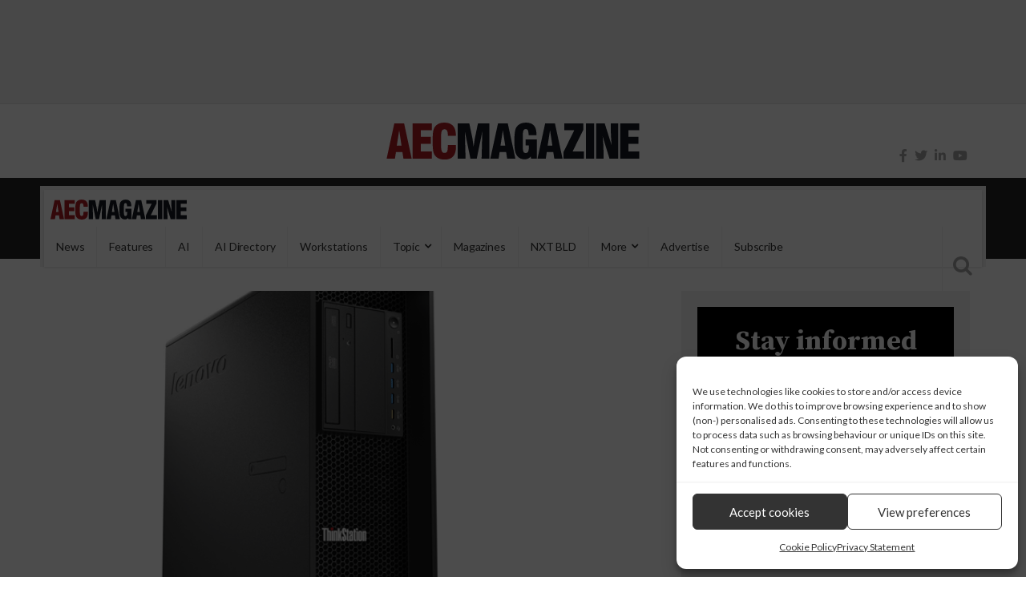

--- FILE ---
content_type: text/html; charset=UTF-8
request_url: https://aecmag.com/technology/review-lenovo-thinkstation-p500/
body_size: 40003
content:
<!DOCTYPE html>
<html lang="en-GB">
<head>
<meta charset="UTF-8">
<meta name="viewport" content="width=device-width, initial-scale=1">
<link rel="profile" href="http://gmpg.org/xfn/11">
<link rel="pingback" href="https://aecmag.com/xmlrpc.php">
		<style type="text/css">
					.heateor_sss_button_instagram span.heateor_sss_svg,a.heateor_sss_instagram span.heateor_sss_svg{background:radial-gradient(circle at 30% 107%,#fdf497 0,#fdf497 5%,#fd5949 45%,#d6249f 60%,#285aeb 90%)}
						div.heateor_sss_horizontal_sharing a.heateor_sss_button_instagram span{background:#ccc!important;}div.heateor_sss_standard_follow_icons_container a.heateor_sss_button_instagram span{background:#ccc;}
							div.heateor_sss_horizontal_sharing a.heateor_sss_button_instagram span:hover{background:#aaa!important;}div.heateor_sss_standard_follow_icons_container a.heateor_sss_button_instagram span:hover{background:#aaa;}
								.heateor_sss_horizontal_sharing .heateor_sss_svg,.heateor_sss_standard_follow_icons_container .heateor_sss_svg{
							background-color: #ccc!important;
				background: #ccc!important;
							color: #888;
						border-width: 0px;
			border-style: solid;
			border-color: transparent;
		}
					div.heateor_sss_horizontal_sharing span.heateor_sss_svg svg:hover path:not(.heateor_sss_no_fill),div.heateor_sss_horizontal_sharing span.heateor_sss_svg svg:hover ellipse, div.heateor_sss_horizontal_sharing span.heateor_sss_svg svg:hover circle, div.heateor_sss_horizontal_sharing span.heateor_sss_svg svg:hover polygon, div.heateor_sss_horizontal_sharing span.heateor_sss_svg svg:hover rect:not(.heateor_sss_no_fill){
		        fill: #555;
		    }
		    div.heateor_sss_horizontal_sharing span.heateor_sss_svg svg:hover path.heateor_sss_svg_stroke, div.heateor_sss_horizontal_sharing span.heateor_sss_svg svg:hover rect.heateor_sss_svg_stroke{
		    	stroke: #555;
		    }
				.heateor_sss_horizontal_sharing span.heateor_sss_svg:hover,.heateor_sss_standard_follow_icons_container span.heateor_sss_svg:hover{
							background-color: #aaa!important;
				background: #aaa!important;
							color: #555;
						border-color: transparent;
		}
		.heateor_sss_vertical_sharing span.heateor_sss_svg,.heateor_sss_floating_follow_icons_container span.heateor_sss_svg{
							color: #fff;
						border-width: 0px;
			border-style: solid;
			border-color: transparent;
		}
						.heateor_sss_vertical_sharing span.heateor_sss_svg:hover,.heateor_sss_floating_follow_icons_container span.heateor_sss_svg:hover{
						border-color: transparent;
		}
		@media screen and (max-width:783px) {.heateor_sss_vertical_sharing{display:none!important}}		</style>
		<meta name='robots' content='index, follow, max-image-preview:large, max-snippet:-1, max-video-preview:-1' />
	<style>img:is([sizes="auto" i], [sizes^="auto," i]) { contain-intrinsic-size: 3000px 1500px }</style>
	
	<!-- This site is optimized with the Yoast SEO Premium plugin v20.7 (Yoast SEO v20.7) - https://yoast.com/wordpress/plugins/seo/ -->
	<title>REVIEW: Lenovo ThinkStation P500 - AEC Magazine</title>
	<link rel="canonical" href="https://aecmag.com/technology/review-lenovo-thinkstation-p500/" />
	<meta property="og:locale" content="en_GB" />
	<meta property="og:type" content="article" />
	<meta property="og:title" content="REVIEW: Lenovo ThinkStation P500" />
	<meta property="og:description" content="With impressive expandability and customisation, this single CPU workstation should appeal equally to small AEC firms and large enterprises." />
	<meta property="og:url" content="https://aecmag.com/technology/review-lenovo-thinkstation-p500/" />
	<meta property="og:site_name" content="AEC Magazine" />
	<meta property="article:publisher" content="https://www.facebook.com/AECMag" />
	<meta property="article:published_time" content="2015-02-04T10:10:37+00:00" />
	<meta property="article:modified_time" content="2021-03-06T10:55:13+00:00" />
	<meta property="og:image" content="https://aecmag.com/wp-content/uploads/2015/02/Lenovo-ThinkStation-P500-1.png" />
	<meta property="og:image:width" content="700" />
	<meta property="og:image:height" content="517" />
	<meta property="og:image:type" content="image/png" />
	<meta name="author" content="Greg Corke" />
	<meta name="twitter:card" content="summary_large_image" />
	<meta name="twitter:creator" content="@gregcorkegreg" />
	<meta name="twitter:site" content="@aecmagazine" />
	<meta name="twitter:label1" content="Written by" />
	<meta name="twitter:data1" content="Greg Corke" />
	<meta name="twitter:label2" content="Estimated reading time" />
	<meta name="twitter:data2" content="7 minutes" />
	<script type="application/ld+json" class="yoast-schema-graph">{"@context":"https://schema.org","@graph":[{"@type":"Article","@id":"https://aecmag.com/technology/review-lenovo-thinkstation-p500/#article","isPartOf":{"@id":"https://aecmag.com/technology/review-lenovo-thinkstation-p500/"},"author":{"name":"Greg Corke","@id":"https://aecmag.com/#/schema/person/b6ff9aed056554bb266d0e44d5c2afbb"},"headline":"REVIEW: Lenovo ThinkStation P500","datePublished":"2015-02-04T10:10:37+00:00","dateModified":"2021-03-06T10:55:13+00:00","mainEntityOfPage":{"@id":"https://aecmag.com/technology/review-lenovo-thinkstation-p500/"},"wordCount":1418,"commentCount":0,"publisher":{"@id":"https://aecmag.com/#organization"},"image":{"@id":"https://aecmag.com/technology/review-lenovo-thinkstation-p500/#primaryimage"},"thumbnailUrl":"https://aecmag.com/wp-content/uploads/2015/02/Lenovo-ThinkStation-P500-1.png","articleSection":["Reviews","Technology","Workstations"],"inLanguage":"en-GB","potentialAction":[{"@type":"CommentAction","name":"Comment","target":["https://aecmag.com/technology/review-lenovo-thinkstation-p500/#respond"]}]},{"@type":"WebPage","@id":"https://aecmag.com/technology/review-lenovo-thinkstation-p500/","url":"https://aecmag.com/technology/review-lenovo-thinkstation-p500/","name":"REVIEW: Lenovo ThinkStation P500 - AEC Magazine","isPartOf":{"@id":"https://aecmag.com/#website"},"primaryImageOfPage":{"@id":"https://aecmag.com/technology/review-lenovo-thinkstation-p500/#primaryimage"},"image":{"@id":"https://aecmag.com/technology/review-lenovo-thinkstation-p500/#primaryimage"},"thumbnailUrl":"https://aecmag.com/wp-content/uploads/2015/02/Lenovo-ThinkStation-P500-1.png","datePublished":"2015-02-04T10:10:37+00:00","dateModified":"2021-03-06T10:55:13+00:00","breadcrumb":{"@id":"https://aecmag.com/technology/review-lenovo-thinkstation-p500/#breadcrumb"},"inLanguage":"en-GB","potentialAction":[{"@type":"ReadAction","target":["https://aecmag.com/technology/review-lenovo-thinkstation-p500/"]}]},{"@type":"ImageObject","inLanguage":"en-GB","@id":"https://aecmag.com/technology/review-lenovo-thinkstation-p500/#primaryimage","url":"https://aecmag.com/wp-content/uploads/2015/02/Lenovo-ThinkStation-P500-1.png","contentUrl":"https://aecmag.com/wp-content/uploads/2015/02/Lenovo-ThinkStation-P500-1.png","width":700,"height":517},{"@type":"BreadcrumbList","@id":"https://aecmag.com/technology/review-lenovo-thinkstation-p500/#breadcrumb","itemListElement":[{"@type":"ListItem","position":1,"name":"Home","item":"https://aecmag.com/"},{"@type":"ListItem","position":2,"name":"REVIEW: Lenovo ThinkStation P500"}]},{"@type":"WebSite","@id":"https://aecmag.com/#website","url":"https://aecmag.com/","name":"AEC Magazine","description":"Technology for the product lifecycle","publisher":{"@id":"https://aecmag.com/#organization"},"potentialAction":[{"@type":"SearchAction","target":{"@type":"EntryPoint","urlTemplate":"https://aecmag.com/?s={search_term_string}"},"query-input":"required name=search_term_string"}],"inLanguage":"en-GB"},{"@type":"Organization","@id":"https://aecmag.com/#organization","name":"DEVELOP3D","url":"https://aecmag.com/","logo":{"@type":"ImageObject","inLanguage":"en-GB","@id":"https://aecmag.com/#/schema/logo/image/","url":"https://aecmag.com/wp-content/uploads/2021/08/aec_og_512.jpg","contentUrl":"https://aecmag.com/wp-content/uploads/2021/08/aec_og_512.jpg","width":512,"height":512,"caption":"DEVELOP3D"},"image":{"@id":"https://aecmag.com/#/schema/logo/image/"},"sameAs":["https://www.facebook.com/AECMag","https://twitter.com/aecmagazine"]},{"@type":"Person","@id":"https://aecmag.com/#/schema/person/b6ff9aed056554bb266d0e44d5c2afbb","name":"Greg Corke","image":{"@type":"ImageObject","inLanguage":"en-GB","@id":"https://aecmag.com/#/schema/person/image/","url":"https://aecmag.com/wp-content/uploads/2021/01/Greg-BW-150x150.jpg","contentUrl":"https://aecmag.com/wp-content/uploads/2021/01/Greg-BW-150x150.jpg","caption":"Greg Corke"},"description":"After studying civil engineering and architecture at the University of Leeds Greg Corke turned his back on 'real' engineering and has been writing about technology for architects, engineers and designers ever since. He is AEC Magazine's co-founder, managing editor and resident workstation specialist and is also a bit obsessed with travel, BBQ, cooking, beer and the (often painful) pastime of supporting Arsenal.","sameAs":["https://www.linkedin.com/in/greg-corke-8055407/","https://twitter.com/gregcorkegreg"],"url":"https://aecmag.com/author/greg/"}]}</script>
	<!-- / Yoast SEO Premium plugin. -->


<link rel='dns-prefetch' href='//use.fontawesome.com' />
<link rel='dns-prefetch' href='//fonts.googleapis.com' />
<link href='https://fonts.gstatic.com' crossorigin rel='preconnect' />
<link rel="alternate" type="application/rss+xml" title="AEC Magazine &raquo; Feed" href="https://aecmag.com/feed/" />
<link rel="alternate" type="application/rss+xml" title="AEC Magazine &raquo; Comments Feed" href="https://aecmag.com/comments/feed/" />
<link rel="alternate" type="application/rss+xml" title="AEC Magazine &raquo; REVIEW: Lenovo ThinkStation P500 Comments Feed" href="https://aecmag.com/technology/review-lenovo-thinkstation-p500/feed/" />
<link data-minify="1" rel='stylesheet' id='beeteam_front_fontawsome_css-css' href='https://aecmag.com/wp-content/cache/min/1/wp-content/plugins/ultimate-layouts-vc/assets/front-end/fontawesome/css/font-awesome.min-f909487bd4bf3f8d101097319bf4ca63.css' type='text/css' media='all' />
<link data-minify="1" rel='stylesheet' id='beeteam_front_animate_css-css' href='https://aecmag.com/wp-content/cache/min/1/wp-content/plugins/ultimate-layouts-vc/assets/front-end/animate-a23e6d082022ea24c29b7b805e2e7727.css' type='text/css' media='all' />
<link data-minify="1" rel='stylesheet' id='beeteam_front_slick_css-css' href='https://aecmag.com/wp-content/cache/min/1/wp-content/plugins/ultimate-layouts-vc/assets/front-end/slick/slick-8b96b55c600e56fdedef7728cd9ba589.css' type='text/css' media='all' />
<link data-minify="1" rel='stylesheet' id='beeteam_front_loadawsome_css-css' href='https://aecmag.com/wp-content/cache/min/1/wp-content/plugins/ultimate-layouts-vc/assets/front-end/loaders-a45bffb38163cbfb931cb5933c1648b9.css' type='text/css' media='all' />
<link data-minify="1" rel='stylesheet' id='beeteam_front_priority_css-css' href='https://aecmag.com/wp-content/cache/min/1/wp-content/plugins/ultimate-layouts-vc/assets/front-end/priority-navigation/priority-nav-core-86f64bdebb8481ef0290198deebaa881.css' type='text/css' media='all' />
<link data-minify="1" rel='stylesheet' id='beeteam_front_hover_css-css' href='https://aecmag.com/wp-content/cache/min/1/wp-content/plugins/ultimate-layouts-vc/assets/front-end/hover-css/hover-3f4c32e8e1b4e1bd470302509a9e7a2b.css' type='text/css' media='all' />
<link data-minify="1" rel='stylesheet' id='beeteam_front_pagination_css-css' href='https://aecmag.com/wp-content/cache/min/1/wp-content/plugins/ultimate-layouts-vc/assets/front-end/pagination/pagination-046b050c058bdd8df96c47f5e49fc235.css' type='text/css' media='all' />
<link rel='stylesheet' id='beeteam_front_malihu_css-css' href='https://aecmag.com/wp-content/plugins/ultimate-layouts-vc/assets/front-end/malihuscroll/jquery.mCustomScrollbar.min.css' type='text/css' media='all' />
<style id='wp-emoji-styles-inline-css' type='text/css'>

	img.wp-smiley, img.emoji {
		display: inline !important;
		border: none !important;
		box-shadow: none !important;
		height: 1em !important;
		width: 1em !important;
		margin: 0 0.07em !important;
		vertical-align: -0.1em !important;
		background: none !important;
		padding: 0 !important;
	}
</style>
<link rel='stylesheet' id='wp-block-library-css' href='https://aecmag.com/wp-includes/css/dist/block-library/style.min.css' type='text/css' media='all' />
<style id='classic-theme-styles-inline-css' type='text/css'>
/*! This file is auto-generated */
.wp-block-button__link{color:#fff;background-color:#32373c;border-radius:9999px;box-shadow:none;text-decoration:none;padding:calc(.667em + 2px) calc(1.333em + 2px);font-size:1.125em}.wp-block-file__button{background:#32373c;color:#fff;text-decoration:none}
</style>
<style id='global-styles-inline-css' type='text/css'>
:root{--wp--preset--aspect-ratio--square: 1;--wp--preset--aspect-ratio--4-3: 4/3;--wp--preset--aspect-ratio--3-4: 3/4;--wp--preset--aspect-ratio--3-2: 3/2;--wp--preset--aspect-ratio--2-3: 2/3;--wp--preset--aspect-ratio--16-9: 16/9;--wp--preset--aspect-ratio--9-16: 9/16;--wp--preset--color--black: #000000;--wp--preset--color--cyan-bluish-gray: #abb8c3;--wp--preset--color--white: #ffffff;--wp--preset--color--pale-pink: #f78da7;--wp--preset--color--vivid-red: #cf2e2e;--wp--preset--color--luminous-vivid-orange: #ff6900;--wp--preset--color--luminous-vivid-amber: #fcb900;--wp--preset--color--light-green-cyan: #7bdcb5;--wp--preset--color--vivid-green-cyan: #00d084;--wp--preset--color--pale-cyan-blue: #8ed1fc;--wp--preset--color--vivid-cyan-blue: #0693e3;--wp--preset--color--vivid-purple: #9b51e0;--wp--preset--gradient--vivid-cyan-blue-to-vivid-purple: linear-gradient(135deg,rgba(6,147,227,1) 0%,rgb(155,81,224) 100%);--wp--preset--gradient--light-green-cyan-to-vivid-green-cyan: linear-gradient(135deg,rgb(122,220,180) 0%,rgb(0,208,130) 100%);--wp--preset--gradient--luminous-vivid-amber-to-luminous-vivid-orange: linear-gradient(135deg,rgba(252,185,0,1) 0%,rgba(255,105,0,1) 100%);--wp--preset--gradient--luminous-vivid-orange-to-vivid-red: linear-gradient(135deg,rgba(255,105,0,1) 0%,rgb(207,46,46) 100%);--wp--preset--gradient--very-light-gray-to-cyan-bluish-gray: linear-gradient(135deg,rgb(238,238,238) 0%,rgb(169,184,195) 100%);--wp--preset--gradient--cool-to-warm-spectrum: linear-gradient(135deg,rgb(74,234,220) 0%,rgb(151,120,209) 20%,rgb(207,42,186) 40%,rgb(238,44,130) 60%,rgb(251,105,98) 80%,rgb(254,248,76) 100%);--wp--preset--gradient--blush-light-purple: linear-gradient(135deg,rgb(255,206,236) 0%,rgb(152,150,240) 100%);--wp--preset--gradient--blush-bordeaux: linear-gradient(135deg,rgb(254,205,165) 0%,rgb(254,45,45) 50%,rgb(107,0,62) 100%);--wp--preset--gradient--luminous-dusk: linear-gradient(135deg,rgb(255,203,112) 0%,rgb(199,81,192) 50%,rgb(65,88,208) 100%);--wp--preset--gradient--pale-ocean: linear-gradient(135deg,rgb(255,245,203) 0%,rgb(182,227,212) 50%,rgb(51,167,181) 100%);--wp--preset--gradient--electric-grass: linear-gradient(135deg,rgb(202,248,128) 0%,rgb(113,206,126) 100%);--wp--preset--gradient--midnight: linear-gradient(135deg,rgb(2,3,129) 0%,rgb(40,116,252) 100%);--wp--preset--font-size--small: 13px;--wp--preset--font-size--medium: 20px;--wp--preset--font-size--large: 36px;--wp--preset--font-size--x-large: 42px;--wp--preset--spacing--20: 0.44rem;--wp--preset--spacing--30: 0.67rem;--wp--preset--spacing--40: 1rem;--wp--preset--spacing--50: 1.5rem;--wp--preset--spacing--60: 2.25rem;--wp--preset--spacing--70: 3.38rem;--wp--preset--spacing--80: 5.06rem;--wp--preset--shadow--natural: 6px 6px 9px rgba(0, 0, 0, 0.2);--wp--preset--shadow--deep: 12px 12px 50px rgba(0, 0, 0, 0.4);--wp--preset--shadow--sharp: 6px 6px 0px rgba(0, 0, 0, 0.2);--wp--preset--shadow--outlined: 6px 6px 0px -3px rgba(255, 255, 255, 1), 6px 6px rgba(0, 0, 0, 1);--wp--preset--shadow--crisp: 6px 6px 0px rgba(0, 0, 0, 1);}:where(.is-layout-flex){gap: 0.5em;}:where(.is-layout-grid){gap: 0.5em;}body .is-layout-flex{display: flex;}.is-layout-flex{flex-wrap: wrap;align-items: center;}.is-layout-flex > :is(*, div){margin: 0;}body .is-layout-grid{display: grid;}.is-layout-grid > :is(*, div){margin: 0;}:where(.wp-block-columns.is-layout-flex){gap: 2em;}:where(.wp-block-columns.is-layout-grid){gap: 2em;}:where(.wp-block-post-template.is-layout-flex){gap: 1.25em;}:where(.wp-block-post-template.is-layout-grid){gap: 1.25em;}.has-black-color{color: var(--wp--preset--color--black) !important;}.has-cyan-bluish-gray-color{color: var(--wp--preset--color--cyan-bluish-gray) !important;}.has-white-color{color: var(--wp--preset--color--white) !important;}.has-pale-pink-color{color: var(--wp--preset--color--pale-pink) !important;}.has-vivid-red-color{color: var(--wp--preset--color--vivid-red) !important;}.has-luminous-vivid-orange-color{color: var(--wp--preset--color--luminous-vivid-orange) !important;}.has-luminous-vivid-amber-color{color: var(--wp--preset--color--luminous-vivid-amber) !important;}.has-light-green-cyan-color{color: var(--wp--preset--color--light-green-cyan) !important;}.has-vivid-green-cyan-color{color: var(--wp--preset--color--vivid-green-cyan) !important;}.has-pale-cyan-blue-color{color: var(--wp--preset--color--pale-cyan-blue) !important;}.has-vivid-cyan-blue-color{color: var(--wp--preset--color--vivid-cyan-blue) !important;}.has-vivid-purple-color{color: var(--wp--preset--color--vivid-purple) !important;}.has-black-background-color{background-color: var(--wp--preset--color--black) !important;}.has-cyan-bluish-gray-background-color{background-color: var(--wp--preset--color--cyan-bluish-gray) !important;}.has-white-background-color{background-color: var(--wp--preset--color--white) !important;}.has-pale-pink-background-color{background-color: var(--wp--preset--color--pale-pink) !important;}.has-vivid-red-background-color{background-color: var(--wp--preset--color--vivid-red) !important;}.has-luminous-vivid-orange-background-color{background-color: var(--wp--preset--color--luminous-vivid-orange) !important;}.has-luminous-vivid-amber-background-color{background-color: var(--wp--preset--color--luminous-vivid-amber) !important;}.has-light-green-cyan-background-color{background-color: var(--wp--preset--color--light-green-cyan) !important;}.has-vivid-green-cyan-background-color{background-color: var(--wp--preset--color--vivid-green-cyan) !important;}.has-pale-cyan-blue-background-color{background-color: var(--wp--preset--color--pale-cyan-blue) !important;}.has-vivid-cyan-blue-background-color{background-color: var(--wp--preset--color--vivid-cyan-blue) !important;}.has-vivid-purple-background-color{background-color: var(--wp--preset--color--vivid-purple) !important;}.has-black-border-color{border-color: var(--wp--preset--color--black) !important;}.has-cyan-bluish-gray-border-color{border-color: var(--wp--preset--color--cyan-bluish-gray) !important;}.has-white-border-color{border-color: var(--wp--preset--color--white) !important;}.has-pale-pink-border-color{border-color: var(--wp--preset--color--pale-pink) !important;}.has-vivid-red-border-color{border-color: var(--wp--preset--color--vivid-red) !important;}.has-luminous-vivid-orange-border-color{border-color: var(--wp--preset--color--luminous-vivid-orange) !important;}.has-luminous-vivid-amber-border-color{border-color: var(--wp--preset--color--luminous-vivid-amber) !important;}.has-light-green-cyan-border-color{border-color: var(--wp--preset--color--light-green-cyan) !important;}.has-vivid-green-cyan-border-color{border-color: var(--wp--preset--color--vivid-green-cyan) !important;}.has-pale-cyan-blue-border-color{border-color: var(--wp--preset--color--pale-cyan-blue) !important;}.has-vivid-cyan-blue-border-color{border-color: var(--wp--preset--color--vivid-cyan-blue) !important;}.has-vivid-purple-border-color{border-color: var(--wp--preset--color--vivid-purple) !important;}.has-vivid-cyan-blue-to-vivid-purple-gradient-background{background: var(--wp--preset--gradient--vivid-cyan-blue-to-vivid-purple) !important;}.has-light-green-cyan-to-vivid-green-cyan-gradient-background{background: var(--wp--preset--gradient--light-green-cyan-to-vivid-green-cyan) !important;}.has-luminous-vivid-amber-to-luminous-vivid-orange-gradient-background{background: var(--wp--preset--gradient--luminous-vivid-amber-to-luminous-vivid-orange) !important;}.has-luminous-vivid-orange-to-vivid-red-gradient-background{background: var(--wp--preset--gradient--luminous-vivid-orange-to-vivid-red) !important;}.has-very-light-gray-to-cyan-bluish-gray-gradient-background{background: var(--wp--preset--gradient--very-light-gray-to-cyan-bluish-gray) !important;}.has-cool-to-warm-spectrum-gradient-background{background: var(--wp--preset--gradient--cool-to-warm-spectrum) !important;}.has-blush-light-purple-gradient-background{background: var(--wp--preset--gradient--blush-light-purple) !important;}.has-blush-bordeaux-gradient-background{background: var(--wp--preset--gradient--blush-bordeaux) !important;}.has-luminous-dusk-gradient-background{background: var(--wp--preset--gradient--luminous-dusk) !important;}.has-pale-ocean-gradient-background{background: var(--wp--preset--gradient--pale-ocean) !important;}.has-electric-grass-gradient-background{background: var(--wp--preset--gradient--electric-grass) !important;}.has-midnight-gradient-background{background: var(--wp--preset--gradient--midnight) !important;}.has-small-font-size{font-size: var(--wp--preset--font-size--small) !important;}.has-medium-font-size{font-size: var(--wp--preset--font-size--medium) !important;}.has-large-font-size{font-size: var(--wp--preset--font-size--large) !important;}.has-x-large-font-size{font-size: var(--wp--preset--font-size--x-large) !important;}
:where(.wp-block-post-template.is-layout-flex){gap: 1.25em;}:where(.wp-block-post-template.is-layout-grid){gap: 1.25em;}
:where(.wp-block-columns.is-layout-flex){gap: 2em;}:where(.wp-block-columns.is-layout-grid){gap: 2em;}
:root :where(.wp-block-pullquote){font-size: 1.5em;line-height: 1.6;}
</style>
<link data-minify="1" rel='stylesheet' id='dashicons-css' href='https://aecmag.com/wp-content/cache/min/1/wp-includes/css/dashicons.min-ac82e5d19ce0180a0f5ebc8706247968.css' type='text/css' media='all' />
<link data-minify="1" rel='stylesheet' id='kodex-posts-likes-css' href='https://aecmag.com/wp-content/cache/min/1/wp-content/plugins/kodex-posts-likes/public/css/kodex-posts-likes-public-504ef4401300ca3c364ca2467a14b01c.css' type='text/css' media='all' />
<link data-minify="1" rel='stylesheet' id='rpt_front_style-css' href='https://aecmag.com/wp-content/cache/min/1/wp-content/plugins/related-posts-thumbnails/assets/css/front-b1fb219d856a2b1dadc78501d3f95637.css' type='text/css' media='all' />
<link data-minify="1" rel='stylesheet' id='ppress-frontend-css' href='https://aecmag.com/wp-content/cache/min/1/wp-content/plugins/wp-user-avatar/assets/css/frontend.min-b48f6e0557f6186028ec63330cb4c8b8.css' type='text/css' media='all' />
<link rel='stylesheet' id='ppress-flatpickr-css' href='https://aecmag.com/wp-content/plugins/wp-user-avatar/assets/flatpickr/flatpickr.min.css' type='text/css' media='all' />
<link rel='stylesheet' id='ppress-select2-css' href='https://aecmag.com/wp-content/plugins/wp-user-avatar/assets/select2/select2.min.css' type='text/css' media='all' />
<link rel='stylesheet' id='cmplz-general-css' href='https://aecmag.com/wp-content/plugins/complianz-gdpr/assets/css/cookieblocker.min.css' type='text/css' media='all' />
<link rel='stylesheet' id='parent-style-css' href='https://aecmag.com/wp-content/themes/top-news/style.css' type='text/css' media='all' />
<link data-minify="1" rel='stylesheet' id='heateor_sss_frontend_css-css' href='https://aecmag.com/wp-content/cache/min/1/wp-content/plugins/sassy-social-share/public/css/sassy-social-share-public-37d8156d25ea3aeca51ba3d190ed5744.css' type='text/css' media='all' />
<link data-minify="1" rel='stylesheet' id='bfa-font-awesome-css' href='https://aecmag.com/wp-content/cache/min/1/releases/v5.15.4/css/all-fbbf891c293e7d54a5b453227bf9f20e.css' type='text/css' media='all' />
<link data-minify="1" rel='stylesheet' id='bfa-font-awesome-v4-shim-css' href='https://aecmag.com/wp-content/cache/min/1/releases/v5.15.4/css/v4-shims-b823235139a1e669a547357b90bd3e39.css' type='text/css' media='all' />
<style id='bfa-font-awesome-v4-shim-inline-css' type='text/css'>

			@font-face {
				font-family: 'FontAwesome';
				src: url('https://use.fontawesome.com/releases/v5.15.4/webfonts/fa-brands-400.eot'),
				url('https://use.fontawesome.com/releases/v5.15.4/webfonts/fa-brands-400.eot?#iefix') format('embedded-opentype'),
				url('https://use.fontawesome.com/releases/v5.15.4/webfonts/fa-brands-400.woff2') format('woff2'),
				url('https://use.fontawesome.com/releases/v5.15.4/webfonts/fa-brands-400.woff') format('woff'),
				url('https://use.fontawesome.com/releases/v5.15.4/webfonts/fa-brands-400.ttf') format('truetype'),
				url('https://use.fontawesome.com/releases/v5.15.4/webfonts/fa-brands-400.svg#fontawesome') format('svg');
			}

			@font-face {
				font-family: 'FontAwesome';
				src: url('https://use.fontawesome.com/releases/v5.15.4/webfonts/fa-solid-900.eot'),
				url('https://use.fontawesome.com/releases/v5.15.4/webfonts/fa-solid-900.eot?#iefix') format('embedded-opentype'),
				url('https://use.fontawesome.com/releases/v5.15.4/webfonts/fa-solid-900.woff2') format('woff2'),
				url('https://use.fontawesome.com/releases/v5.15.4/webfonts/fa-solid-900.woff') format('woff'),
				url('https://use.fontawesome.com/releases/v5.15.4/webfonts/fa-solid-900.ttf') format('truetype'),
				url('https://use.fontawesome.com/releases/v5.15.4/webfonts/fa-solid-900.svg#fontawesome') format('svg');
			}

			@font-face {
				font-family: 'FontAwesome';
				src: url('https://use.fontawesome.com/releases/v5.15.4/webfonts/fa-regular-400.eot'),
				url('https://use.fontawesome.com/releases/v5.15.4/webfonts/fa-regular-400.eot?#iefix') format('embedded-opentype'),
				url('https://use.fontawesome.com/releases/v5.15.4/webfonts/fa-regular-400.woff2') format('woff2'),
				url('https://use.fontawesome.com/releases/v5.15.4/webfonts/fa-regular-400.woff') format('woff'),
				url('https://use.fontawesome.com/releases/v5.15.4/webfonts/fa-regular-400.ttf') format('truetype'),
				url('https://use.fontawesome.com/releases/v5.15.4/webfonts/fa-regular-400.svg#fontawesome') format('svg');
				unicode-range: U+F004-F005,U+F007,U+F017,U+F022,U+F024,U+F02E,U+F03E,U+F044,U+F057-F059,U+F06E,U+F070,U+F075,U+F07B-F07C,U+F080,U+F086,U+F089,U+F094,U+F09D,U+F0A0,U+F0A4-F0A7,U+F0C5,U+F0C7-F0C8,U+F0E0,U+F0EB,U+F0F3,U+F0F8,U+F0FE,U+F111,U+F118-F11A,U+F11C,U+F133,U+F144,U+F146,U+F14A,U+F14D-F14E,U+F150-F152,U+F15B-F15C,U+F164-F165,U+F185-F186,U+F191-F192,U+F1AD,U+F1C1-F1C9,U+F1CD,U+F1D8,U+F1E3,U+F1EA,U+F1F6,U+F1F9,U+F20A,U+F247-F249,U+F24D,U+F254-F25B,U+F25D,U+F267,U+F271-F274,U+F279,U+F28B,U+F28D,U+F2B5-F2B6,U+F2B9,U+F2BB,U+F2BD,U+F2C1-F2C2,U+F2D0,U+F2D2,U+F2DC,U+F2ED,U+F328,U+F358-F35B,U+F3A5,U+F3D1,U+F410,U+F4AD;
			}
		
</style>
<link rel='stylesheet' id='top-news-fonts-css' href='//fonts.googleapis.com/css?family=Lato%7CSource+Serif+Pro%3A400%2C300%2C300italic%2C400italic%2C500%2C500italic%2C600%2C600italic%2C700%2C700italic%2C800%2C800italic%2C900%2C900italic%26subset%3Dlatin%2Clatin-ext&#038;display=swap' type='text/css' media='all' />
<link data-minify="1" rel='stylesheet' id='top-news-style-css' href='https://aecmag.com/wp-content/cache/min/1/wp-content/themes/top-news-child-novi/style-ee618549eea6386c7c3ea8882add497f.css' type='text/css' media='all' />
<link data-minify="1" rel='stylesheet' id='bootstrap-css' href='https://aecmag.com/wp-content/cache/min/1/wp-content/themes/top-news/assets/vendor/bootstrap/css/bootstrap.min-8bc461d91de1c2e554fd9efd5802f1f2.css' type='text/css' media='all' />
<link data-minify="1" rel='stylesheet' id='font-awesome-css' href='https://aecmag.com/wp-content/cache/min/1/wp-content/themes/top-news/assets/vendor/fontawesome/css/font-awesome.min-e1be103ba93b7a88dcc6005bcf9eb3cc.css' type='text/css' media='all' />
<link rel='stylesheet' id='swiper-css' href='https://aecmag.com/wp-content/themes/top-news/assets/vendor/swiper/css/swiper.min.css' type='text/css' media='all' />
<link data-minify="1" rel='stylesheet' id='top-news-flexslider-css' href='https://aecmag.com/wp-content/cache/min/1/wp-content/themes/top-news/assets/vendor/flexslider/flexslider-fc8102bf83ef48f1146419309334490d.css' type='text/css' media='all' />
<link data-minify="1" rel='stylesheet' id='top-news-theme-stylesheet-css' href='https://aecmag.com/wp-content/cache/min/1/wp-content/themes/top-news/assets/css/app-556381fa9eea008f6feda2fd1bd3f9ee.css' type='text/css' media='all' />
<link data-minify="1" rel='stylesheet' id='top-news-theme-responsive-css' href='https://aecmag.com/wp-content/cache/min/1/wp-content/themes/top-news/assets/css/responsive-e090e1757e1641a25cdb3aed45d7c7ea.css' type='text/css' media='all' />
<link data-minify="1" rel='stylesheet' id='ul_bete_front_css-css' href='https://aecmag.com/wp-content/cache/min/1/wp-content/plugins/ultimate-layouts-vc/assets/front-end/core-7c9e0ea4155182e36b8efbd89296b479.css' type='text/css' media='all' />
<script type="text/javascript" src="https://aecmag.com/wp-content/plugins/ultimate-layouts-vc/assets/front-end/lazysizes.js" id="beeteam_front_lazysizes_js-js" defer></script>
<script type="text/javascript" src="https://aecmag.com/wp-includes/js/jquery/jquery.min.js" id="jquery-core-js" defer></script>
<script type="text/javascript" src="https://aecmag.com/wp-includes/js/jquery/jquery-migrate.min.js" id="jquery-migrate-js" defer></script>
<script type="text/javascript" id="kodex-posts-likes-js-extra">
/* <![CDATA[ */
var kodex_posts_likes = {"ajaxurl":"https:\/\/aecmag.com\/wp-admin\/admin-ajax.php"};
/* ]]> */
</script>
<script type="text/javascript" src="https://aecmag.com/wp-content/plugins/kodex-posts-likes/public/js/kodex-posts-likes-public.js" id="kodex-posts-likes-js" defer></script>
<script type="text/javascript" src="https://aecmag.com/wp-content/plugins/wp-user-avatar/assets/flatpickr/flatpickr.min.js" id="ppress-flatpickr-js" defer></script>
<script type="text/javascript" src="https://aecmag.com/wp-content/plugins/wp-user-avatar/assets/select2/select2.min.js" id="ppress-select2-js" defer></script>
<script></script><link rel="EditURI" type="application/rsd+xml" title="RSD" href="https://aecmag.com/xmlrpc.php?rsd" />
<link rel="alternate" title="oEmbed (JSON)" type="application/json+oembed" href="https://aecmag.com/wp-json/oembed/1.0/embed?url=https%3A%2F%2Faecmag.com%2Ftechnology%2Freview-lenovo-thinkstation-p500%2F" />
<link rel="alternate" title="oEmbed (XML)" type="text/xml+oembed" href="https://aecmag.com/wp-json/oembed/1.0/embed?url=https%3A%2F%2Faecmag.com%2Ftechnology%2Freview-lenovo-thinkstation-p500%2F&#038;format=xml" />
<style id="mystickymenu" type="text/css">#mysticky-nav { width:100%; position: static; }#mysticky-nav.wrapfixed { position:fixed; left: 0px; margin-top:0px;  z-index: 1000; -webkit-transition: 0.3s; -moz-transition: 0.3s; -o-transition: 0.3s; transition: 0.3s; -ms-filter:"progid:DXImageTransform.Microsoft.Alpha(Opacity=90)"; filter: alpha(opacity=90); opacity:0.9; background-color: #f2f2f2;}#mysticky-nav.wrapfixed .myfixed{ background-color: #f2f2f2; position: relative;top: auto;left: auto;right: auto;}.myfixed { margin:0 auto!important; float:none!important; border:0px!important; background:none!important; max-width:100%!important;top:-15px; } .logo-sticky { display: inherit!important }</style>			<style type="text/css">
																															</style>
						<style>
			#related_posts_thumbnails li{
				border-right: 1px solid #dddddd;
				background-color: #ffffff			}
			#related_posts_thumbnails li:hover{
				background-color: #eeeeee;
			}
			.relpost_content{
				font-size:	14px;
				color: 		#333333;
			}
			.relpost-block-single{
				background-color: #ffffff;
				border-right: 1px solid  #dddddd;
				border-left: 1px solid  #dddddd;
				margin-right: -1px;
			}
			.relpost-block-single:hover{
				background-color: #eeeeee;
			}
		</style>

	<style>.cmplz-hidden{display:none!important;}</style><script>window.abkw = "Reviews,Technology,Workstations";</script><meta name="generator" content="Powered by WPBakery Page Builder - drag and drop page builder for WordPress."/>
    <style type="text/css">
        body{
            font-family: 'Lato', sans-serif;
            font-size: 15px;
        }
        h1, h2, h3, h4, h5, h6,
        .featured-posts .post-item.special > .post-info > .title,
        .small-posts-list .title,
        .timeline-posts > li > .title,
        .featured-posts .post-item.special > .post-info > .title,
        .page-header .title,
        .entry-header .entry-title,
        .posts-lists .post-item > .content > .title,
        .posts-lists .post-item > .content > .title,
        .featured-posts .post-item > .post-info > .title,
        .post-carousel-widget .post-items > .item > .content > .title,
        .posts-lists .post-item > .content > .title{
            font-family: 'Source Serif Pro', sans-serif;
            font-weight: 600;
            font-style: normal;
            text-transform: none;
        }
        .primary-menu .menu-container > .menu-inside > .nav > li > a{
            font-family: 'Lato', sans-serif;
            font-weight: 400;
            font-style: normal;
            text-transform: capitalize;
        }
        .cat-tag, .primary-menu .menu-container > .menu-inside > .nav > li > a:hover, .primary-menu .menu-container > .menu-inside > .nav > li > a:focus,.primary-menu .menu-container > .menu-inside > .nav > li.dropdown:hover > a, .primary-menu .menu-container > .menu-inside > .nav > li.menu-item-has-children:hover > a,.primary-menu .menu-container > .menu-inside > .nav > li.mega-menu:hover>a, a.readmore:hover, .tagcloud > a:hover,.primary-menu.plain-v2 .menu-container > .menu-inside,.swiper-button-prev, .swiper-button-next, .taglist > li > a:hover,.comment-respond > form > .form-submit input[type="submit"],.breking-news-ticker > .control > i:hover,.primary-menu .menu-container > .menu-inside > .nav > li.current-menu-item > a,.primary-menu .menu-container > .menu-inside > .nav > li.active > a, .menu-inside .nav li.current-menu-ancestor>a:not(.mega-links-head), .navigation.pagination > .nav-links > a:hover,.primary-menu.plain-v2.v6 .menu-container > .menu-inside,.primary-menu .menu-container>.menu-inside>.nav>li.current-menu-ancestor>a:before,.primary-menu.v5 .menu-container > .menu-inside .search-area > i,.navigation.pagination > .nav-links span.current,.shortcode-gallery-container .tn-gallery-item > .overlay .action:hover, .primary-menu .menu-container > .menu-inside .nav .current-menu-ancestor .menu-item.current-menu-item a,.primary-menu .menu-container > .menu-inside > .nav > li ul.sub-menu > li > a:hover,.woocommerce .widget_price_filter .ui-slider .ui-slider-range,.woocommerce .widget_price_filter .ui-slider .ui-slider-handle,.woocommerce #respond input#submit.alt, .woocommerce a.button.alt, .woocommerce button.button.alt, .woocommerce input.button.alt,.widget .woocommerce-product-search input[type="submit"],#bbp_search_submit,span.popularity-icon,.top-area3 .top-bar-menu>li:hover>a,.top-area3 .top-bar-menu li .sub-menu,#TB_ajaxContent .login-form-container form#loginform input[type="submit"],#TB_ajaxContent form#signupform input[type="submit"],.vp_login .register-form-container form#signupform input[type="submit"],.vp_login .login-form-container form#loginform input[type="submit"],#password-lost-form #lostpasswordform input[type="submit"],#TB_ajaxContent form#lostpasswordform input[type="submit"],.share-icon,.block-post-load .load-more,.sh-style6 .widget-title {
            background-color: #bf0000;
        }
        a:hover, a:focus, .small-posts-list > li > .content > .meta > a, .breking-news-ticker > ul > li > span, .meta > a, .social-icons > li > a:hover, .mega-menu-post .post-box-title a:hover, .mega-recent-post .post-box-title a:hover, .primary-menu.plain-v2 .menu-container > .menu-inside > .nav > li.mega-menu:hover > a, .primary-menu.plain-v2 .menu-container > .menu-inside > .nav > li.mega-menu:hover > a::after,.primary-menu.plain-v2 .menu-container > .menu-inside > ul > li.dropdown > a:hover, .primary-menu.plain-v2 .menu-container > .menu-inside > ul > li > a:hover,.primary-menu.plain-v2 .menu-container > .menu-inside > .nav > li.dropdown:hover > a, .primary-menu.plain-v2 .menu-container > .menu-inside > .nav > li.menu-item-has-children:hover > a,.post-share.social-icons > li > a:hover,.post-navigation > .nav-item > a:hover, .primary-menu.plain-v2 .menu-container > .menu-inside > .nav > li.current-menu-ancestor.dropdown > a, .primary-menu.plain-v2 .menu-container > .menu-inside > .nav > li.current-menu-ancestor.menu-item-has-children > a,.primary-menu.plain-v2 .menu-container > .menu-inside > ul > li.current-menu-ancestor.mega-menu>a:after, .primary-menu.plain-v2 .menu-container > .menu-inside > ul > li.current-menu-ancestor .menu-item-has-children>a:after,.primary-menu.plain-v2 .menu-container > .menu-inside > .nav > li.dropdown:hover > a, .primary-menu.plain-v2 .menu-container > .menu-inside > .nav > li.menu-item-has-children:hover > a:after,.site-footer.dark a:hover, .fixed-v3 .primary-menu.plain-v2 .menu-container > .menu-inside > ul > li.current-menu-item > a,.error-content p a, .error-content .number .opps, .navigation.pagination > .nav-links span.current,.site-header.fixed-v3 .middle-area .content a:hover, .posts-lists .post-item.sticky > .content > .title a,.quick-nav ul li i.fa-clock-o,.single-pagination .loading{
            color: #bf0000;
        }
        .timeline-posts > li:after, .flexslider-carousel .slides li.flex-active-slide, .flexslider-carousel2 .slides li.flex-active-slide, .flexslider-carousel3 .slides li.flex-active-slide, .site-header .top-area, .comment-respond > form > .form-submit input[type="submit"],.navigation.pagination > .nav-links span.current, .comment-respond > form > input:focus, .comment-respond > form > textarea:focus,.primary-menu.v4 .menu-sub-content,.primary-menu.v4 .menu-container > .menu-inside > .nav > li > ul, .primary-menu.plain-v2.v5 .menu-container > .menu-inside,.primary-menu.v5 .menu-container > .menu-inside .search-area > .nav-search > input,.primary-menu.v6 .menu-container > .menu-inside .search-area > .nav-search > input,.primary-menu.v5 .menu-container > .menu-inside .search-area > .nav-search > i,.primary-menu.v6 .menu-container > .menu-inside .search-area > .nav-search > i,.shortcode-gallery-container .tn-gallery-item > .overlay .action:hover,.primary-menu .menu-container > .menu-inside > .nav > li > ul{
            border-color: #bf0000;
        }                
        .cat-tag:hover, .primary-menu .menu-container > .menu-inside > .nav > li > a:hover::before,.primary-menu .menu-container > .menu-inside > .nav > li.current-menu-item > a:before, .primary-menu .menu-container > .menu-inside > .nav > li > a:focus::before,.primary-menu .menu-container > .menu-inside > .nav > li.mega-menu:hover>a:before,.primary-menu .menu-container > .menu-inside > .nav > li.dropdown:hover > a:before, .primary-menu .menu-container > .menu-inside > .nav > li.menu-item-has-children:hover > a:before,.swiper-button-prev:hover, .swiper-button-next:hover,.comment-respond > form > .form-submit input[type="submit"]:hover,.woocommerce .widget_price_filter .price_slider_wrapper .ui-widget-content,.woocommerce #respond input#submit.alt:hover, .woocommerce a.button.alt:hover, .woocommerce button.button.alt:hover, .woocommerce input.button.alt:hover,.widget .woocommerce-product-search input[type="submit"]:hover, #bbp_search_submit:hover,.top-area3 .top-bar-menu li .sub-menu li>a:hover,#TB_ajaxContent .login-form-container form#loginform input[type="submit"]:hover,#TB_ajaxContent form#signupform input[type="submit"]:hover,.vp_login .register-form-container form#signupform input[type="submit"]:hover,.vp_login .login-form-container form#loginform input[type="submit"]:hover,#password-lost-form #lostpasswordform input[type="submit"]:hover,#TB_ajaxContent form#lostpasswordform input[type="submit"]:hover{
            background-color: #770000;
        }
        .meta > a:hover, .small-posts-list > li > .content > .meta > a:hover{
            color: #770000;
        }
        .comment-respond > form > .form-submit input[type="submit"]:hover{
            border: 1px solid #770000;
        }
        span.popularity-icon:before{
            border-right: 15px solid #bf0000;
        }
        .share-icon:before{
            border-right: 10px solid #bf0000;
        }
        .primary-sidebar {
            background-color: #F2F2F2;
        }
        .site-footer.dark {
            background-color: #262626;
        }
        .site-footer.dark {
            background-color: #262626;
        }
        .site-footer .dark2 {
            background-color: #1A1A1A;
        }
        .site-header .top-area3 {
            background-color: #e44332;
        }
        .top-area3 .top-bar-menu li a, .site-header .top-area3 .account-social .account-links, .site-header .top-area3 .account-social .account-links a, .site-header .top-area3 .account-social .social-icons > li > a, .site-header .top-area3 .account-social .account-links > span, .top-area3 .top-bar-menu.date-time li{
            color: #fff;
        }
        .top-area3 .top-bar-menu li.menu-item-has-children > a::after{
            border-bottom: 2px solid #fff;
            border-right: 2px solid #fff;
        }
        .header-news-world.dark .header-top {
            background-color: #252525;
        }
        .header-news-world.light .header-top {
            background-color: #fff;
        }
        .header-news-world .primary-menu {
            background-color: #757575;
        }
        .quick-post-menu li a i {
            color: #757575;
        }
        .page-content &gt; div.largeimagecontainer:nth-child(1) { display:none; }


.issuuembed.issuu-isrendered {
  width: 100%!important;
}

h3 {
     font-size: 1.55em; 
   }

/* makivanje share buttona iz excerpta */
h5 .heateor_sss_sharing_container { display: none; }


#mobile-header .navbar-logo {
   max-width: 65%;

}
#mobile-header .mobile-menu .nav li a {
  text-transform: capitalize!important;
  font-weight: 400!important;
  }
.fa-clone { color:#a00000!important; }

.menu-inside { 
font-family: 'Lato', sans-serif;
    font-weight: 400;
    font-style: normal;
    text-transform: capitalize;
}

.site-header .logo-ads-area #logo {
background-image: url(/images/aec-logo.svg);
background-position: center; 
background-repeat: no-repeat;
text-align: center; 
background-size: 422px 46px;
}

.logo-sticky { 
margin-left: 8px;
margin-right: 8px;
    margin-top: 3px;
background-image: url(/images/aec-logo.svg);
background-position: center; 
background-repeat: no-repeat;
background-size: contain;
}
.navbar-logo {
background-image: url(/images/aec-logo.svg);
background-position: center; 
background-repeat: no-repeat;
background-size: contain;
}


#logo a &gt; img {
    max-width: 250px;
}


div#logo.pull-left { float:none!important;}
a.ul-taxonomy.category.featured { display:none; }
.ultimate-layouts-container h3.ultimate-layouts-title a {text-transform: none;}
.ultimate-layouts-container .ultimate-layouts-readmore-btn { background-color: #0099ff; }
.ultimate-layouts-container .ultimate-layouts-categories&gt;a { font-size: 9px;  }
.ultimate-layouts-container .ultimate-layouts-picture {  margin: 0 0 10px 0; }

div.account-links {display:none!important}
.site-header .top-area2 .account-social {
    position: relative;    top: 70px; z-index: 1000;
}
.site-header .top-area2  {
   height:130px;
}


#primary-menu.myfixed &gt; div &gt; div &gt; div &gt; a &gt; img { display:  inherit!important; }
.myfixed &gt; div &gt; div &gt; div &gt; a &gt; img { display:  inherit!important; }

.single .style-4 .content-holder {
    transform: translateY(-10px); }

.single.single-post .entry-header .entry-title {
    font-size: 2.6em; }

.wp-caption-text, .largecaptionholder {
    text-align: left; font-size: 0.8em; line-height: 105%; background: #eee; padding: 5px 4px 5px 9px;
}

.category .meta { font-size: 0.85em }
.author-page .meta { font-size: 0.85em }

.meta-post-area .meta-count .view { display:none!important; }

h2 { 
    margin-bottom: 5px; margin-top:35px;
}

/* ČLANAK */
.cat-tag { background-color: white ; color: #a00000; margin-bottom: 8px; margin-left: 0px; margin-right: 8px;   }
/* .entry-footer {display:none; }    šeranje ikone od teme */
.post-navigation {display:none; }  /*  prethodni - slijedeći post od teme */

/*  related articles */
.relpost-thumb-container { margin-top:15px; border-top-style: dotted; border-top-width: 1px; border-color: #999 }
.relpost-block-single { margin-right:3px;  margin-bottom:12px }
.relpost-block-single-text { text-align:left;     line-height: 1.4em;  }
.relpost-thumb-wrapper h6 { padding-top:10px; margin-top: 20px;  border-top: 1px dotted #ccc;}


.cat-tag { box-shadow: none; text-shadow:none; text-transform: uppercase; font-size:12px}
.cat-tag:hover {
    color: #666;
    background-color:  #eee;
}
.page-content a {
    color: #a00000;  
}
.page-content a:hover {
    color: #555;  
}

/* LISTA ČLANAKA KATEGORIJA */
.ultimate-layouts-categories-meta-cat { float:left; font-size: 0.7em; 
font-family: "Lato";
    line-height: 0;
    font-weight: 400;
    color: #999999;
    letter-spacing: 0.09em;
    text-transform: uppercase;
    display: inline-block;
    vertical-align: top;
    padding-left: 1px;
    padding-right: 13px;
    padding-top: 0px; padding-bottom: 6px; margin-top: -1px;
}

/* footer */
.footer-menu { font-size:13px; }
.copyright-content { font-size:13px; }

/* share gumbići ispod magazina */
.ul-single-post-share { margin-top: -14px; }
.ul-quick-view-body  .ul-single-post-title  { margin-bottom: 18px!important; }
.ul-quick-view-body .ul-single-post-title .ultimate-layouts-title {font-size:19px!important }

/* dimenzije fotkica 16:9 */
.posts-lists .post-thumb img { object-fit: cover; max-width:300px; max-height:169px; }
.entry-featured img { object-fit: cover; max-width:750px!important; max-height:421px!important; }

/* native comments remove */
.comment-respond {display:none!important; }

/* cusomizacije oko oglasnih pozicija */
@media only screen and (min-width: 768px) {
.inarticlead { display:none; }
.inarticlead728-end { display:none; }
}
@media only screen and (max-width: 767px) {
.inarticlead728 { display:none; }
}

.captionholder, .largecaptionholder { 
font-size: 11px; margin:5px 0px 15px 0px; line-height: normal;
}

    </style>
    <style type="text/css">.saboxplugin-wrap{-webkit-box-sizing:border-box;-moz-box-sizing:border-box;-ms-box-sizing:border-box;box-sizing:border-box;border:1px solid #eee;width:100%;clear:both;display:block;overflow:hidden;word-wrap:break-word;position:relative}.saboxplugin-wrap .saboxplugin-gravatar{float:left;padding:0 20px 20px 20px}.saboxplugin-wrap .saboxplugin-gravatar img{max-width:100px;height:auto;border-radius:0;}.saboxplugin-wrap .saboxplugin-authorname{font-size:18px;line-height:1;margin:20px 0 0 20px;display:block}.saboxplugin-wrap .saboxplugin-authorname a{text-decoration:none}.saboxplugin-wrap .saboxplugin-authorname a:focus{outline:0}.saboxplugin-wrap .saboxplugin-desc{display:block;margin:5px 20px}.saboxplugin-wrap .saboxplugin-desc a{text-decoration:underline}.saboxplugin-wrap .saboxplugin-desc p{margin:5px 0 12px}.saboxplugin-wrap .saboxplugin-web{margin:0 20px 15px;text-align:left}.saboxplugin-wrap .sab-web-position{text-align:right}.saboxplugin-wrap .saboxplugin-web a{color:#ccc;text-decoration:none}.saboxplugin-wrap .saboxplugin-socials{position:relative;display:block;background:#fcfcfc;padding:5px;border-top:1px solid #eee}.saboxplugin-wrap .saboxplugin-socials a svg{width:20px;height:20px}.saboxplugin-wrap .saboxplugin-socials a svg .st2{fill:#fff; transform-origin:center center;}.saboxplugin-wrap .saboxplugin-socials a svg .st1{fill:rgba(0,0,0,.3)}.saboxplugin-wrap .saboxplugin-socials a:hover{opacity:.8;-webkit-transition:opacity .4s;-moz-transition:opacity .4s;-o-transition:opacity .4s;transition:opacity .4s;box-shadow:none!important;-webkit-box-shadow:none!important}.saboxplugin-wrap .saboxplugin-socials .saboxplugin-icon-color{box-shadow:none;padding:0;border:0;-webkit-transition:opacity .4s;-moz-transition:opacity .4s;-o-transition:opacity .4s;transition:opacity .4s;display:inline-block;color:#fff;font-size:0;text-decoration:inherit;margin:5px;-webkit-border-radius:0;-moz-border-radius:0;-ms-border-radius:0;-o-border-radius:0;border-radius:0;overflow:hidden}.saboxplugin-wrap .saboxplugin-socials .saboxplugin-icon-grey{text-decoration:inherit;box-shadow:none;position:relative;display:-moz-inline-stack;display:inline-block;vertical-align:middle;zoom:1;margin:10px 5px;color:#444;fill:#444}.clearfix:after,.clearfix:before{content:' ';display:table;line-height:0;clear:both}.ie7 .clearfix{zoom:1}.saboxplugin-socials.sabox-colored .saboxplugin-icon-color .sab-twitch{border-color:#38245c}.saboxplugin-socials.sabox-colored .saboxplugin-icon-color .sab-addthis{border-color:#e91c00}.saboxplugin-socials.sabox-colored .saboxplugin-icon-color .sab-behance{border-color:#003eb0}.saboxplugin-socials.sabox-colored .saboxplugin-icon-color .sab-delicious{border-color:#06c}.saboxplugin-socials.sabox-colored .saboxplugin-icon-color .sab-deviantart{border-color:#036824}.saboxplugin-socials.sabox-colored .saboxplugin-icon-color .sab-digg{border-color:#00327c}.saboxplugin-socials.sabox-colored .saboxplugin-icon-color .sab-dribbble{border-color:#ba1655}.saboxplugin-socials.sabox-colored .saboxplugin-icon-color .sab-facebook{border-color:#1e2e4f}.saboxplugin-socials.sabox-colored .saboxplugin-icon-color .sab-flickr{border-color:#003576}.saboxplugin-socials.sabox-colored .saboxplugin-icon-color .sab-github{border-color:#264874}.saboxplugin-socials.sabox-colored .saboxplugin-icon-color .sab-google{border-color:#0b51c5}.saboxplugin-socials.sabox-colored .saboxplugin-icon-color .sab-googleplus{border-color:#96271a}.saboxplugin-socials.sabox-colored .saboxplugin-icon-color .sab-html5{border-color:#902e13}.saboxplugin-socials.sabox-colored .saboxplugin-icon-color .sab-instagram{border-color:#1630aa}.saboxplugin-socials.sabox-colored .saboxplugin-icon-color .sab-linkedin{border-color:#00344f}.saboxplugin-socials.sabox-colored .saboxplugin-icon-color .sab-pinterest{border-color:#5b040e}.saboxplugin-socials.sabox-colored .saboxplugin-icon-color .sab-reddit{border-color:#992900}.saboxplugin-socials.sabox-colored .saboxplugin-icon-color .sab-rss{border-color:#a43b0a}.saboxplugin-socials.sabox-colored .saboxplugin-icon-color .sab-sharethis{border-color:#5d8420}.saboxplugin-socials.sabox-colored .saboxplugin-icon-color .sab-skype{border-color:#00658a}.saboxplugin-socials.sabox-colored .saboxplugin-icon-color .sab-soundcloud{border-color:#995200}.saboxplugin-socials.sabox-colored .saboxplugin-icon-color .sab-spotify{border-color:#0f612c}.saboxplugin-socials.sabox-colored .saboxplugin-icon-color .sab-stackoverflow{border-color:#a95009}.saboxplugin-socials.sabox-colored .saboxplugin-icon-color .sab-steam{border-color:#006388}.saboxplugin-socials.sabox-colored .saboxplugin-icon-color .sab-user_email{border-color:#b84e05}.saboxplugin-socials.sabox-colored .saboxplugin-icon-color .sab-stumbleUpon{border-color:#9b280e}.saboxplugin-socials.sabox-colored .saboxplugin-icon-color .sab-tumblr{border-color:#10151b}.saboxplugin-socials.sabox-colored .saboxplugin-icon-color .sab-twitter{border-color:#0967a0}.saboxplugin-socials.sabox-colored .saboxplugin-icon-color .sab-vimeo{border-color:#0d7091}.saboxplugin-socials.sabox-colored .saboxplugin-icon-color .sab-windows{border-color:#003f71}.saboxplugin-socials.sabox-colored .saboxplugin-icon-color .sab-whatsapp{border-color:#003f71}.saboxplugin-socials.sabox-colored .saboxplugin-icon-color .sab-wordpress{border-color:#0f3647}.saboxplugin-socials.sabox-colored .saboxplugin-icon-color .sab-yahoo{border-color:#14002d}.saboxplugin-socials.sabox-colored .saboxplugin-icon-color .sab-youtube{border-color:#900}.saboxplugin-socials.sabox-colored .saboxplugin-icon-color .sab-xing{border-color:#000202}.saboxplugin-socials.sabox-colored .saboxplugin-icon-color .sab-mixcloud{border-color:#2475a0}.saboxplugin-socials.sabox-colored .saboxplugin-icon-color .sab-vk{border-color:#243549}.saboxplugin-socials.sabox-colored .saboxplugin-icon-color .sab-medium{border-color:#00452c}.saboxplugin-socials.sabox-colored .saboxplugin-icon-color .sab-quora{border-color:#420e00}.saboxplugin-socials.sabox-colored .saboxplugin-icon-color .sab-meetup{border-color:#9b181c}.saboxplugin-socials.sabox-colored .saboxplugin-icon-color .sab-goodreads{border-color:#000}.saboxplugin-socials.sabox-colored .saboxplugin-icon-color .sab-snapchat{border-color:#999700}.saboxplugin-socials.sabox-colored .saboxplugin-icon-color .sab-500px{border-color:#00557f}.saboxplugin-socials.sabox-colored .saboxplugin-icon-color .sab-mastodont{border-color:#185886}.sabox-plus-item{margin-bottom:20px}@media screen and (max-width:480px){.saboxplugin-wrap{text-align:center}.saboxplugin-wrap .saboxplugin-gravatar{float:none;padding:20px 0;text-align:center;margin:0 auto;display:block}.saboxplugin-wrap .saboxplugin-gravatar img{float:none;display:inline-block;display:-moz-inline-stack;vertical-align:middle;zoom:1}.saboxplugin-wrap .saboxplugin-desc{margin:0 10px 20px;text-align:center}.saboxplugin-wrap .saboxplugin-authorname{text-align:center;margin:10px 0 20px}}body .saboxplugin-authorname a,body .saboxplugin-authorname a:hover{box-shadow:none;-webkit-box-shadow:none}a.sab-profile-edit{font-size:16px!important;line-height:1!important}.sab-edit-settings a,a.sab-profile-edit{color:#0073aa!important;box-shadow:none!important;-webkit-box-shadow:none!important}.sab-edit-settings{margin-right:15px;position:absolute;right:0;z-index:2;bottom:10px;line-height:20px}.sab-edit-settings i{margin-left:5px}.saboxplugin-socials{line-height:1!important}.rtl .saboxplugin-wrap .saboxplugin-gravatar{float:right}.rtl .saboxplugin-wrap .saboxplugin-authorname{display:flex;align-items:center}.rtl .saboxplugin-wrap .saboxplugin-authorname .sab-profile-edit{margin-right:10px}.rtl .sab-edit-settings{right:auto;left:0}img.sab-custom-avatar{max-width:75px;}.saboxplugin-wrap .saboxplugin-gravatar img {-webkit-border-radius:50%;-moz-border-radius:50%;-ms-border-radius:50%;-o-border-radius:50%;border-radius:50%;}.saboxplugin-wrap .saboxplugin-gravatar img {-webkit-border-radius:50%;-moz-border-radius:50%;-ms-border-radius:50%;-o-border-radius:50%;border-radius:50%;}.saboxplugin-wrap {margin-top:0px; margin-bottom:0px; padding: 0px 0px }.saboxplugin-wrap .saboxplugin-authorname {font-size:18px; line-height:25px;}.saboxplugin-wrap .saboxplugin-desc p, .saboxplugin-wrap .saboxplugin-desc {font-size:14px !important; line-height:21px !important;}.saboxplugin-wrap .saboxplugin-web {font-size:14px;}.saboxplugin-wrap .saboxplugin-socials a svg {width:18px;height:18px;}</style><link rel="icon" href="https://aecmag.com/wp-content/uploads/2021/02/cropped-aec-favicon-32x32.png" sizes="32x32" />
<link rel="icon" href="https://aecmag.com/wp-content/uploads/2021/02/cropped-aec-favicon-192x192.png" sizes="192x192" />
<link rel="apple-touch-icon" href="https://aecmag.com/wp-content/uploads/2021/02/cropped-aec-favicon-180x180.png" />
<meta name="msapplication-TileImage" content="https://aecmag.com/wp-content/uploads/2021/02/cropped-aec-favicon-270x270.png" />
		<style type="text/css" id="wp-custom-css">
			/*@media screen and (min-width: 992px) {

	body.home #wrapper  {
		background: url(https://x3d-advertising.s3.amazonaws.com/amd/2022/wrapper-ad/site-skin-1600x1600px.jpg) center top no-repeat;
	}

	body.home .site-header .top-area2, body.home .site-header .top-area3 {
		background: none !important;
		border-bottom: none !important;
		min-height: 300px;
	}

	body.home #primary-menu {
		background: none;
	}

	body.home #primary-menu .menu-container {
		background: black;
		border-bottom: 5px solid black !important;
	}

	body.home .account-social.pull-right {
		top: 230px !important;
	}

	body.home .top-area2 .container iframe, body.home .top-area2 .container img {
		border: 1px solid #000;
		box-shadow: 0 0 4px 0 rgb(0, 0, 0, 0.9) !important;
	}
	
	body.home .top-area2 .container {
		margin-top: 120px !important;
	}

	body.home #mysticky-nav {
		background: none !important;
	}

	body.home .rightBanner {
		position: absolute;
		right: 0;
		width: calc((100vw - 1190px)/2);
		height: 1600px;
		max-height: 100vh;
		z-index:1000;
		cursor: pointer;
	}

	body.home .leftBanner {
		position: absolute;
		left: 0;
		width: calc((100vw - 1170px)/2);
		height: 1600px;
		max-height: 100vh;
		z-index:1000;
		cursor: pointer;
	}
	
}
*/

.primary-menu .menu-container > .menu-inside > .nav > li > a {
	font-size: 14px;
}		</style>
		<noscript><style> .wpb_animate_when_almost_visible { opacity: 1; }</style></noscript>
<!-- Google tag (gtag.js) -->
<script data-rocketlazyloadscript='https://www.googletagmanager.com/gtag/js?id=G-JFM28SPZB6' type="text/plain" data-service="google-analytics" data-category="statistics" async data-cmplz-></script>
<script data-rocketlazyloadscript='[data-uri]' ></script>




<!-- PIPEDRIVE -->
<script>
  (function(){
    window.ldfdr = window.ldfdr || {};
    (function(d, s, ss, fs){
      fs = d.getElementsByTagName(s)[0];
      function ce(src){
        var cs  = d.createElement(s);
        cs.src = src;
        setTimeout(function(){fs.parentNode.insertBefore(cs,fs)}, 1);
      }
      ce(ss);
    })(document, 'script', 'https://sc.lfeeder.com/lftracker_v1_bElvO73ebEMaZMqj.js');
  })();
</script>


<link rel="stylesheet" href="https://cdn.jsdelivr.net/npm/openplayerjs@latest/dist/openplayer.min.css">

<!-- Microsoft Clarity -->
<script type="text/javascript">

    (function(c,l,a,r,i,t,y){

        c[a]=c[a]||function(){(c[a].q=c[a].q||[]).push(arguments)};

        t=l.createElement(r);t.async=1;t.src="https://www.clarity.ms/tag/"+i;

        y=l.getElementsByTagName(r)[0];y.parentNode.insertBefore(t,y);

    })(window, document, "clarity", "script", "732wo9lhjb");

</script>
<!-- End Microsoft Clarity -->

</head>

<body data-cmplz=1 class="wp-singular post-template-default single single-post postid-2145 single-format-standard wp-theme-top-news wp-child-theme-top-news-child-novi sh-style1 wpb-js-composer js-comp-ver-7.9 vc_responsive" >
      
    <div id="wrapper" class="site">
        <!--==============================
=            Header   1         =
==============================-->
<header id="header" class="site-header">    
    <!-- Top Mini Area -->
    <div class="top-area top-area2">
        <div class="container">
            
            <!-- banner top -->
            <div style="width:100%; max-width: 1020px; height:90px; text-align:center; margin-top: 15px;margin-left:auto;margin-right:auto;overflow:hidden;">
              
              <!-- AEC Leaderboard [async] 
<script type="text/javascript">if (!window.AdButler){(function(){var s = document.createElement("script"); s.async = true; s.type = "text/javascript";s.src = 'https://servedbyadbutler.com/app.js';var n = document.getElementsByTagName("script")[0]; n.parentNode.insertBefore(s, n);}());}</script>
<script type="text/javascript">
var AdButler = AdButler || {}; AdButler.ads = AdButler.ads || [];
var abkw = window.abkw || '';
var plc187613 = window.plc187613 || 0;
document.write('<'+'div id="placement_187613_'+plc187613+'"></'+'div>');
AdButler.ads.push({handler: function(opt){ AdButler.register(153703, 187613, [728,90], 'placement_187613_'+opt.place, opt); }, opt: { place: plc187613++, keywords: abkw, domain: 'servedbyadbutler.com', click:'CLICK_MACRO_PLACEHOLDER' }});
</script>  -->

<!-- AEC Premium Leaderboard [async]  -->
<script type="text/javascript">if (!window.AdButler){(function(){var s = document.createElement("script"); s.async = true; s.type = "text/javascript";s.src = 'https://servedbyadbutler.com/app.js';var n = document.getElementsByTagName("script")[0]; n.parentNode.insertBefore(s, n);}());}</script>
<script type="text/javascript">
var AdButler = AdButler || {}; AdButler.ads = AdButler.ads || [];
var abkw = window.abkw || '';
var plc473186 = window.plc473186 || 0;
document.write('<'+'div id="placement_473186_'+plc473186+'"></'+'div>');
AdButler.ads.push({handler: function(opt){ AdButler.register(153703, 473186, [728,90], 'placement_473186_'+opt.place, opt); }, opt: { place: plc473186++, keywords: abkw, domain: 'servedbyadbutler.com', click:'CLICK_MACRO_PLACEHOLDER' }});
</script> 
              
                <!-- Develop3d.com top 468x60 1 -->
                <div style="padding-right:10px;max-width: 468px;float: left;">
                    <!-- Standard 468x60 [async] 
<script type="text/javascript">if (!window.AdButler){(function(){var s = document.createElement("script"); s.async = true; s.type = "text/javascript";s.src = 'https://servedbyadbutler.com/app.js';var n = document.getElementsByTagName("script")[0]; n.parentNode.insertBefore(s, n);}());}</script>
<script type="text/javascript">
var AdButler = AdButler || {}; AdButler.ads = AdButler.ads || [];
var abkw = window.abkw || '';
var plc170454 = window.plc170454 || 0;
document.write('<'+'div id="placement_170454_'+plc170454+'"></'+'div>');
AdButler.ads.push({handler: function(opt){ AdButler.register(153703, 170454, [468,60], 'placement_170454_'+opt.place, opt); }, opt: { place: plc170454++, keywords: abkw, domain: 'servedbyadbutler.com', click:'CLICK_MACRO_PLACEHOLDER' }});
</script>-->
</div>
                
                 <!-- Develop3d.com top 468x60 2 -->
                <!-- Standard 468x60 [async] 
<script type="text/javascript">if (!window.AdButler){(function(){var s = document.createElement("script"); s.async = true; s.type = "text/javascript";s.src = 'https://servedbyadbutler.com/app.js';var n = document.getElementsByTagName("script")[0]; n.parentNode.insertBefore(s, n);}());}</script>
<script type="text/javascript">
var AdButler = AdButler || {}; AdButler.ads = AdButler.ads || [];
var abkw = window.abkw || '';
var plc170454 = window.plc170454 || 0;
document.write('<'+'div id="placement_170454_'+plc170454+'"></'+'div>');
AdButler.ads.push({handler: function(opt){ AdButler.register(153703, 170454, [468,60], 'placement_170454_'+opt.place, opt); }, opt: { place: plc170454++, keywords: abkw, domain: 'servedbyadbutler.com', click:'CLICK_MACRO_PLACEHOLDER' }});
</script>-->

                </div>
            
            
            <div class="quick-nav pull-left">
                
                <!-- orig
                <ul class="list-inline">
                                                                                                </ul>
                
            -->
            </div><!-- /.date-weather -->

            <div class="account-social pull-right">
                <div class="account-links">
                                                                                                    
                </div><!-- /.account-links -->
                
                                

                <div class="social-profiles">
                    <ul class="social-icons">
                                                <li><a href="https://www.facebook.com/AECMag" title="Facebook"><i class="fa fa-facebook"></i></a></li>
                                                <li><a href="https://twitter.com/aecmagazine" title="Twitter"><i class="fa fa-twitter"></i></a></li>
                                                <li><a href="https://www.linkedin.com/company/aec-magazine" title="LinkedIn"><i class="fa fa-linkedin"></i></a></li>
                                                <li><a href="https://www.youtube.com/channel/UCuTglVHmQiL13qSZBnjACdA" title="Youtube"><i class="fa fa-youtube-play"></i></a></li>
                                            </ul><!-- /.social-icons -->
                </div><!-- /.social-profiles -->
                            </div><!-- /.account-social -->
        </div><!-- /.container -->
    </div><!-- /.top-area -->    <!-- Logo and Ads (Middle) -->
    <div class="logo-ads-area">
        <div class="container">
            <div class="row">
                <div class="col-md-3 col-sm-4" style="width:100%;">
                    <div id="logo" class="pull-left">
                                                                        <a href="https://aecmag.com/">
                            <img src="https://aecmag.com/wp-content/uploads/2020/12/aec-spacer-logo.gif" alt="AEC Magazine">
                        </a>
                                            </div><!-- /#logo -->
                </div>
                
              
                
               
                
            </div>
        </div><!-- /.container -->
    </div><!-- /.logo-ads-area -->
    <!-- Primary Menu -->
    <div id="primary-menu" class="primary-menu">
        <div class="container">           
            <!-- Menu Links -->
            <div class="menu-container">
                                <div class="menu-inside">
                    
                    
                    <!-- Primary Menu sticky logo insert -->
                    <a href="https://aecmag.com/" style="float:left">
                            <img src="https://aecmag.com/wp-content/uploads/2020/12/aec-spacer-logo.gif" alt="AEC Magazine" style="width:170px; padding:14px 14px 8px 14px;display: none;" class="logo-sticky">
                        </a>
                    
                    
                    
                    <ul id="main-menu" class="nav navbar-nav right-search"><li id="menu-item-2031" class="menu-item menu-item-type-taxonomy menu-item-object-category menu-item-2031"><a href="https://aecmag.com/news/">News</a></li>
<li id="menu-item-6928" class="menu-item menu-item-type-taxonomy menu-item-object-category menu-item-6928"><a href="https://aecmag.com/features/">Features</a></li>
<li id="menu-item-21615" class="menu-item menu-item-type-taxonomy menu-item-object-category menu-item-21615"><a href="https://aecmag.com/ai/">AI</a></li>
<li id="menu-item-25364" class="menu-item menu-item-type-custom menu-item-object-custom menu-item-25364"><a href="https://aidirectory.aecmag.com">AI Directory</a></li>
<li id="menu-item-14527" class="menu-item menu-item-type-taxonomy menu-item-object-category current-post-ancestor current-menu-parent current-post-parent menu-item-14527"><a href="https://aecmag.com/workstations/">Workstations</a></li>
<li id="menu-item-14528" class="menu-item menu-item-type-custom menu-item-object-custom menu-item-has-children menu-item-14528"><a href="#">Topic</a>
<ul class="sub-menu menu-sub-content">
	<li id="menu-item-14530" class="menu-item menu-item-type-taxonomy menu-item-object-category menu-item-14530"><a href="https://aecmag.com/ai/">AI</a></li>
	<li id="menu-item-14531" class="menu-item menu-item-type-taxonomy menu-item-object-category menu-item-14531"><a href="https://aecmag.com/bim/">BIM</a></li>
	<li id="menu-item-14532" class="menu-item menu-item-type-taxonomy menu-item-object-category menu-item-14532"><a href="https://aecmag.com/cad/">CAD</a></li>
	<li id="menu-item-14534" class="menu-item menu-item-type-taxonomy menu-item-object-category menu-item-14534"><a href="https://aecmag.com/civil-engineering/">Civil engineering</a></li>
	<li id="menu-item-14536" class="menu-item menu-item-type-taxonomy menu-item-object-category menu-item-14536"><a href="https://aecmag.com/collaboration/">Collaboration</a></li>
	<li id="menu-item-14538" class="menu-item menu-item-type-taxonomy menu-item-object-category menu-item-14538"><a href="https://aecmag.com/concept-design/">Concept Design</a></li>
	<li id="menu-item-14539" class="menu-item menu-item-type-taxonomy menu-item-object-category menu-item-14539"><a href="https://aecmag.com/construction/">Construction</a></li>
	<li id="menu-item-18983" class="menu-item menu-item-type-taxonomy menu-item-object-category menu-item-18983"><a href="https://aecmag.com/data-management/">Data management</a></li>
	<li id="menu-item-14540" class="menu-item menu-item-type-taxonomy menu-item-object-category menu-item-14540"><a href="https://aecmag.com/digital-fabrication/">Digital fabrication</a></li>
	<li id="menu-item-14541" class="menu-item menu-item-type-taxonomy menu-item-object-category menu-item-14541"><a href="https://aecmag.com/digital-twin/">Digital twins</a></li>
	<li id="menu-item-18984" class="menu-item menu-item-type-taxonomy menu-item-object-category menu-item-18984"><a href="https://aecmag.com/geospatial/">Geospatial</a></li>
	<li id="menu-item-18985" class="menu-item menu-item-type-taxonomy menu-item-object-category menu-item-18985"><a href="https://aecmag.com/mep/">MEP</a></li>
	<li id="menu-item-14545" class="menu-item menu-item-type-taxonomy menu-item-object-category menu-item-14545"><a href="https://aecmag.com/project-management/">Project management</a></li>
	<li id="menu-item-14546" class="menu-item menu-item-type-taxonomy menu-item-object-category menu-item-14546"><a href="https://aecmag.com/reality-capture-modelling/">Reality modelling</a></li>
	<li id="menu-item-14547" class="menu-item menu-item-type-taxonomy menu-item-object-category menu-item-14547"><a href="https://aecmag.com/simulation/">Simulation</a></li>
	<li id="menu-item-14548" class="menu-item menu-item-type-taxonomy menu-item-object-category menu-item-14548"><a href="https://aecmag.com/structural-engineering/">Structural</a></li>
	<li id="menu-item-14549" class="menu-item menu-item-type-taxonomy menu-item-object-category menu-item-14549"><a href="https://aecmag.com/sustainability/">Sustainability</a></li>
	<li id="menu-item-14550" class="menu-item menu-item-type-taxonomy menu-item-object-category menu-item-14550"><a href="https://aecmag.com/visualisation/">Visualisation</a></li>
	<li id="menu-item-14551" class="menu-item menu-item-type-taxonomy menu-item-object-category menu-item-14551"><a href="https://aecmag.com/vr-mr/">VR/MR</a></li>
</ul>
</li>
<li id="menu-item-7020" class="menu-item menu-item-type-post_type menu-item-object-page menu-item-7020"><a href="https://aecmag.com/magazines/">Magazines</a></li>
<li id="menu-item-7041" class="menu-item menu-item-type-post_type menu-item-object-page menu-item-7041"><a href="https://aecmag.com/nxt-bld-page/">NXT BLD</a></li>
<li id="menu-item-6932" class="menu-item menu-item-type-custom menu-item-object-custom menu-item-has-children menu-item-6932"><a href="#">More</a>
<ul class="sub-menu menu-sub-content">
	<li id="menu-item-7044" class="menu-item menu-item-type-post_type menu-item-object-page menu-item-7044"><a href="https://aecmag.com/about-us/">About us</a></li>
	<li id="menu-item-6934" class="menu-item menu-item-type-custom menu-item-object-custom menu-item-6934"><a href="https://aecmag.com/authors">Authors</a></li>
	<li id="menu-item-20371" class="menu-item menu-item-type-post_type menu-item-object-page menu-item-20371"><a href="https://aecmag.com/video/">Videos</a></li>
	<li id="menu-item-22256" class="menu-item menu-item-type-taxonomy menu-item-object-category menu-item-22256"><a href="https://aecmag.com/sponsored-content/">Sponsored content</a></li>
	<li id="menu-item-7042" class="menu-item menu-item-type-post_type menu-item-object-page menu-item-7042"><a href="https://aecmag.com/contact/">Contact</a></li>
	<li id="menu-item-7056" class="menu-item menu-item-type-post_type menu-item-object-page menu-item-7056"><a href="https://aecmag.com/develop3d/">DEVELOP3D</a></li>
</ul>
</li>
<li id="menu-item-7043" class="menu-item menu-item-type-post_type menu-item-object-page menu-item-7043"><a href="https://aecmag.com/advertise/">Advertise</a></li>
<li id="menu-item-13531" class="menu-item menu-item-type-custom menu-item-object-custom menu-item-13531"><a href="https://register.aecmag.com/">Subscribe</a></li>
</ul>                    <div class="search-area">
                            <i id="nav-search-open" class="fa fa-search"></i>
    <form id="nav-search-form" class="nav-search hidden-form search-form" role="search" action="https://aecmag.com/">
        <input type="search" class="search-field" placeholder="Search &hellip;" value="" name="s" title="Search for:" />
        <i id="nav-search-close" class="fa fa-close"></i>
        <button type="submit" class="submit">
            <span class="screen-reader-text">Search</span>
            <i class="fa fa-search"></i>
        </button>
    </form>                    </div><!-- /.search-area -->
                </div><!-- /.menu-inside -->
                            </div><!-- /.navbar-collapse -->            
        </div><!-- /.container -->
    </div><!-- /#primary-menu -->

</header><!-- /#header -->
<!-- Mobile Menu -->
<div id="mobile-header">
    <div class="head-content">
        <div class="navigation-toggle">
            <i id="navigation-toggle" class="fa fa-bars"></i>
        </div><!-- /.navigation-toggle -->
        <div class="logo-area">
                            <a class="navbar-logo" href="https://aecmag.com/">
                        <img src="https://aecmag.com/wp-content/uploads/2020/12/aec-spacer-logo.gif" alt="AEC Magazine">
                </a>
                    </div><!-- /.logo-area -->

        <div class="search-area mobile-search">
                <i id="nav-search-open" class="fa fa-search"></i>
    <form id="nav-search-form" class="nav-search hidden-form search-form" role="search" action="https://aecmag.com/">
        <input type="search" class="search-field" placeholder="Search &hellip;" value="" name="s" title="Search for:" />
        <i id="nav-search-close" class="fa fa-close"></i>
        <button type="submit" class="submit">
            <span class="screen-reader-text">Search</span>
            <i class="fa fa-search"></i>
        </button>
    </form>        </div><!-- /.search-area -->
    </div><!-- /.head-content -->

    <div id="mobile-menu" class="mobile-menu">
        <ul id="mobile-primary-menu" class="nav"><li class="menu-item menu-item-type-taxonomy menu-item-object-category menu-item-2031"><a href="https://aecmag.com/news/">News</a></li>
<li class="menu-item menu-item-type-taxonomy menu-item-object-category menu-item-6928"><a href="https://aecmag.com/features/">Features</a></li>
<li class="menu-item menu-item-type-taxonomy menu-item-object-category menu-item-21615"><a href="https://aecmag.com/ai/">AI</a></li>
<li class="menu-item menu-item-type-custom menu-item-object-custom menu-item-25364"><a href="https://aidirectory.aecmag.com">AI Directory</a></li>
<li class="menu-item menu-item-type-taxonomy menu-item-object-category current-post-ancestor current-menu-parent current-post-parent menu-item-14527"><a href="https://aecmag.com/workstations/">Workstations</a></li>
<li class="menu-item menu-item-type-custom menu-item-object-custom menu-item-has-children menu-item-14528"><a href="#">Topic</a>
<ul class="sub-menu">
	<li class="menu-item menu-item-type-taxonomy menu-item-object-category menu-item-14530"><a href="https://aecmag.com/ai/">AI</a></li>
	<li class="menu-item menu-item-type-taxonomy menu-item-object-category menu-item-14531"><a href="https://aecmag.com/bim/">BIM</a></li>
	<li class="menu-item menu-item-type-taxonomy menu-item-object-category menu-item-14532"><a href="https://aecmag.com/cad/">CAD</a></li>
	<li class="menu-item menu-item-type-taxonomy menu-item-object-category menu-item-14534"><a href="https://aecmag.com/civil-engineering/">Civil engineering</a></li>
	<li class="menu-item menu-item-type-taxonomy menu-item-object-category menu-item-14536"><a href="https://aecmag.com/collaboration/">Collaboration</a></li>
	<li class="menu-item menu-item-type-taxonomy menu-item-object-category menu-item-14538"><a href="https://aecmag.com/concept-design/">Concept Design</a></li>
	<li class="menu-item menu-item-type-taxonomy menu-item-object-category menu-item-14539"><a href="https://aecmag.com/construction/">Construction</a></li>
	<li class="menu-item menu-item-type-taxonomy menu-item-object-category menu-item-18983"><a href="https://aecmag.com/data-management/">Data management</a></li>
	<li class="menu-item menu-item-type-taxonomy menu-item-object-category menu-item-14540"><a href="https://aecmag.com/digital-fabrication/">Digital fabrication</a></li>
	<li class="menu-item menu-item-type-taxonomy menu-item-object-category menu-item-14541"><a href="https://aecmag.com/digital-twin/">Digital twins</a></li>
	<li class="menu-item menu-item-type-taxonomy menu-item-object-category menu-item-18984"><a href="https://aecmag.com/geospatial/">Geospatial</a></li>
	<li class="menu-item menu-item-type-taxonomy menu-item-object-category menu-item-18985"><a href="https://aecmag.com/mep/">MEP</a></li>
	<li class="menu-item menu-item-type-taxonomy menu-item-object-category menu-item-14545"><a href="https://aecmag.com/project-management/">Project management</a></li>
	<li class="menu-item menu-item-type-taxonomy menu-item-object-category menu-item-14546"><a href="https://aecmag.com/reality-capture-modelling/">Reality modelling</a></li>
	<li class="menu-item menu-item-type-taxonomy menu-item-object-category menu-item-14547"><a href="https://aecmag.com/simulation/">Simulation</a></li>
	<li class="menu-item menu-item-type-taxonomy menu-item-object-category menu-item-14548"><a href="https://aecmag.com/structural-engineering/">Structural</a></li>
	<li class="menu-item menu-item-type-taxonomy menu-item-object-category menu-item-14549"><a href="https://aecmag.com/sustainability/">Sustainability</a></li>
	<li class="menu-item menu-item-type-taxonomy menu-item-object-category menu-item-14550"><a href="https://aecmag.com/visualisation/">Visualisation</a></li>
	<li class="menu-item menu-item-type-taxonomy menu-item-object-category menu-item-14551"><a href="https://aecmag.com/vr-mr/">VR/MR</a></li>
</ul>
</li>
<li class="menu-item menu-item-type-post_type menu-item-object-page menu-item-7020"><a href="https://aecmag.com/magazines/">Magazines</a></li>
<li class="menu-item menu-item-type-post_type menu-item-object-page menu-item-7041"><a href="https://aecmag.com/nxt-bld-page/">NXT BLD</a></li>
<li class="menu-item menu-item-type-custom menu-item-object-custom menu-item-has-children menu-item-6932"><a href="#">More</a>
<ul class="sub-menu">
	<li class="menu-item menu-item-type-post_type menu-item-object-page menu-item-7044"><a href="https://aecmag.com/about-us/">About us</a></li>
	<li class="menu-item menu-item-type-custom menu-item-object-custom menu-item-6934"><a href="https://aecmag.com/authors">Authors</a></li>
	<li class="menu-item menu-item-type-post_type menu-item-object-page menu-item-20371"><a href="https://aecmag.com/video/">Videos</a></li>
	<li class="menu-item menu-item-type-taxonomy menu-item-object-category menu-item-22256"><a href="https://aecmag.com/sponsored-content/">Sponsored content</a></li>
	<li class="menu-item menu-item-type-post_type menu-item-object-page menu-item-7042"><a href="https://aecmag.com/contact/">Contact</a></li>
	<li class="menu-item menu-item-type-post_type menu-item-object-page menu-item-7056"><a href="https://aecmag.com/develop3d/">DEVELOP3D</a></li>
</ul>
</li>
<li class="menu-item menu-item-type-post_type menu-item-object-page menu-item-7043"><a href="https://aecmag.com/advertise/">Advertise</a></li>
<li class="menu-item menu-item-type-custom menu-item-object-custom menu-item-13531"><a href="https://register.aecmag.com/">Subscribe</a></li>
</ul>    </div><!-- /#mobile-menu -->
    <div class="off-canvas"></div>
</div><!-- /#mobile-menu -->
        <div id="content">
            <div class="site-content default-style">
    <div class="container">
        <div class="row">
                                        
<div class="col-md-8 content-holder">
    <div class="theiaStickySidebar">    
        
            <article id="post-2145" class="single-post-item post-2145 post type-post status-publish format-standard has-post-thumbnail hentry category-reviews category-technology category-workstations">
                                        <header class="entry-header">                
                                                        <div class="post-thumb entry-featured">
                                    <img width="640" height="473" src="https://aecmag.com/wp-content/uploads/2015/02/Lenovo-ThinkStation-P500-1.png" class="attachment-large size-large wp-post-image" alt="" decoding="async" fetchpriority="high" srcset="https://aecmag.com/wp-content/uploads/2015/02/Lenovo-ThinkStation-P500-1.png 700w, https://aecmag.com/wp-content/uploads/2015/02/Lenovo-ThinkStation-P500-1-335x247.png 335w, https://aecmag.com/wp-content/uploads/2015/02/Lenovo-ThinkStation-P500-1-150x111.png 150w, https://aecmag.com/wp-content/uploads/2015/02/Lenovo-ThinkStation-P500-1-120x90.png 120w" sizes="(max-width: 640px) 100vw, 640px" />                                </div><!-- /.post-thumb -->
                            <div class="single-cat-tag-list">
        <a class="cat-tag" href="https://aecmag.com/reviews/"> 
                     Reviews
                 </a><a class="cat-tag" href="https://aecmag.com/technology/"> 
                     Technology
                 </a><a class="cat-tag" href="https://aecmag.com/workstations/"> 
                     Workstations
                 </a>    </div>
<h1 class="entry-title">REVIEW: Lenovo ThinkStation P500</h1>        <div class="meta-post-area meta">
            <div class="meta-info">
                <img data-del="avatar" src='https://aecmag.com/wp-content/uploads/2021/01/Greg-BW-65x65.jpg' class='avatar pp-user-avatar avatar-50 photo ' height='50' width='50'/><span class="posted-on">Posted on <a href="https://aecmag.com/technology/review-lenovo-thinkstation-p500/" rel="bookmark"><span class="entry-date published" datetime="2015-02-04T10:10:37+00:00">February 4, 2015</span> <span class="updated" datetime="2021-03-06T10:55:13+00:00">at March 6, 2021</span></a></span><span class="byline"> by <span class="author vcard"><a class="url fn n" href="https://aecmag.com/author/greg/">Greg Corke</a></span></span>            </div>
            <div class="meta-count">
                <span class="view"><i class="fa fa-eye"></i> 
                3199</span>
                <span class="comment"><a href="#respond"><i class="fa fa-comments"></i> <span class="dsq-postid" data-dsqidentifier="2145 https://develop3d.com/aec/features/hardware/review-lenovo-thinkstation-p500/">0</span></a></span>
            </div>            
        </div><!-- /.meta -->         
                            
                    </header><!-- /.entry-header -->

                    <div class="page-content">
                            <div class='heateorSssClear'></div><div  class='heateor_sss_sharing_container heateor_sss_horizontal_sharing' data-heateor-sss-href='https://aecmag.com/technology/review-lenovo-thinkstation-p500/'><div class='heateor_sss_sharing_title' style="font-weight:bold" ></div><div class="heateor_sss_sharing_ul"><a aria-label="Facebook" class="heateor_sss_facebook" href="https://www.facebook.com/sharer/sharer.php?u=https%3A%2F%2Faecmag.com%2Ftechnology%2Freview-lenovo-thinkstation-p500%2F" title="Facebook" rel="nofollow noopener" target="_blank" style="font-size:32px!important;box-shadow:none;display:inline-block;vertical-align:middle"><span class="heateor_sss_svg" style="background-color:#3c589a;width:30px;height:30px;display:inline-block;opacity:1;float:left;font-size:32px;box-shadow:none;display:inline-block;font-size:16px;padding:0 4px;vertical-align:middle;background-repeat:repeat;overflow:hidden;padding:0;cursor:pointer;box-sizing:content-box"><svg style="display:block;" focusable="false" aria-hidden="true" xmlns="http://www.w3.org/2000/svg" width="100%" height="100%" viewBox="-5 -5 42 42"><path d="M17.78 27.5V17.008h3.522l.527-4.09h-4.05v-2.61c0-1.182.33-1.99 2.023-1.99h2.166V4.66c-.375-.05-1.66-.16-3.155-.16-3.123 0-5.26 1.905-5.26 5.405v3.016h-3.53v4.09h3.53V27.5h4.223z" fill="#888"></path></svg></span></a><a aria-label="Twitter" class="heateor_sss_button_twitter" href="http://twitter.com/intent/tweet?text=REVIEW%3A%20Lenovo%20ThinkStation%20P500&url=https%3A%2F%2Faecmag.com%2Ftechnology%2Freview-lenovo-thinkstation-p500%2F" title="Twitter" rel="nofollow noopener" target="_blank" style="font-size:32px!important;box-shadow:none;display:inline-block;vertical-align:middle"><span class="heateor_sss_svg heateor_sss_s__default heateor_sss_s_twitter" style="background-color:#55acee;width:30px;height:30px;display:inline-block;opacity:1;float:left;font-size:32px;box-shadow:none;display:inline-block;font-size:16px;padding:0 4px;vertical-align:middle;background-repeat:repeat;overflow:hidden;padding:0;cursor:pointer;box-sizing:content-box"><svg style="display:block;" focusable="false" aria-hidden="true" xmlns="http://www.w3.org/2000/svg" width="100%" height="100%" viewBox="-4 -4 39 39"><path d="M28 8.557a9.913 9.913 0 0 1-2.828.775 4.93 4.93 0 0 0 2.166-2.725 9.738 9.738 0 0 1-3.13 1.194 4.92 4.92 0 0 0-3.593-1.55 4.924 4.924 0 0 0-4.794 6.049c-4.09-.21-7.72-2.17-10.15-5.15a4.942 4.942 0 0 0-.665 2.477c0 1.71.87 3.214 2.19 4.1a4.968 4.968 0 0 1-2.23-.616v.06c0 2.39 1.7 4.38 3.952 4.83-.414.115-.85.174-1.297.174-.318 0-.626-.03-.928-.086a4.935 4.935 0 0 0 4.6 3.42 9.893 9.893 0 0 1-6.114 2.107c-.398 0-.79-.023-1.175-.068a13.953 13.953 0 0 0 7.55 2.213c9.056 0 14.01-7.507 14.01-14.013 0-.213-.005-.426-.015-.637.96-.695 1.795-1.56 2.455-2.55z" fill="#888"></path></svg></span></a><a aria-label="Linkedin" class="heateor_sss_button_linkedin" href="http://www.linkedin.com/shareArticle?mini=true&url=https%3A%2F%2Faecmag.com%2Ftechnology%2Freview-lenovo-thinkstation-p500%2F&title=REVIEW%3A%20Lenovo%20ThinkStation%20P500" title="Linkedin" rel="nofollow noopener" target="_blank" style="font-size:32px!important;box-shadow:none;display:inline-block;vertical-align:middle"><span class="heateor_sss_svg heateor_sss_s__default heateor_sss_s_linkedin" style="background-color:#0077b5;width:30px;height:30px;display:inline-block;opacity:1;float:left;font-size:32px;box-shadow:none;display:inline-block;font-size:16px;padding:0 4px;vertical-align:middle;background-repeat:repeat;overflow:hidden;padding:0;cursor:pointer;box-sizing:content-box"><svg style="display:block;" focusable="false" aria-hidden="true" xmlns="http://www.w3.org/2000/svg" width="100%" height="100%" viewBox="0 0 32 32"><path d="M6.227 12.61h4.19v13.48h-4.19V12.61zm2.095-6.7a2.43 2.43 0 0 1 0 4.86c-1.344 0-2.428-1.09-2.428-2.43s1.084-2.43 2.428-2.43m4.72 6.7h4.02v1.84h.058c.56-1.058 1.927-2.176 3.965-2.176 4.238 0 5.02 2.792 5.02 6.42v7.395h-4.183v-6.56c0-1.564-.03-3.574-2.178-3.574-2.18 0-2.514 1.7-2.514 3.46v6.668h-4.187V12.61z" fill="#888"></path></svg></span></a><a aria-label="Pinterest" class="heateor_sss_button_pinterest" href="https://aecmag.com/technology/review-lenovo-thinkstation-p500/" onclick="event.preventDefault();javascript:void( (function() {var e=document.createElement('script' );e.setAttribute('type','text/javascript' );e.setAttribute('charset','UTF-8' );e.setAttribute('src','//assets.pinterest.com/js/pinmarklet.js?r='+Math.random()*99999999);document.body.appendChild(e)})());" title="Pinterest" rel="nofollow noopener" style="font-size:32px!important;box-shadow:none;display:inline-block;vertical-align:middle"><span class="heateor_sss_svg heateor_sss_s__default heateor_sss_s_pinterest" style="background-color:#cc2329;width:30px;height:30px;display:inline-block;opacity:1;float:left;font-size:32px;box-shadow:none;display:inline-block;font-size:16px;padding:0 4px;vertical-align:middle;background-repeat:repeat;overflow:hidden;padding:0;cursor:pointer;box-sizing:content-box"><svg style="display:block;" focusable="false" aria-hidden="true" xmlns="http://www.w3.org/2000/svg" width="100%" height="100%" viewBox="-2 -2 35 35"><path fill="#888" d="M16.539 4.5c-6.277 0-9.442 4.5-9.442 8.253 0 2.272.86 4.293 2.705 5.046.303.125.574.005.662-.33.061-.231.205-.816.27-1.06.088-.331.053-.447-.191-.736-.532-.627-.873-1.439-.873-2.591 0-3.338 2.498-6.327 6.505-6.327 3.548 0 5.497 2.168 5.497 5.062 0 3.81-1.686 7.025-4.188 7.025-1.382 0-2.416-1.142-2.085-2.545.397-1.674 1.166-3.48 1.166-4.689 0-1.081-.581-1.983-1.782-1.983-1.413 0-2.548 1.462-2.548 3.419 0 1.247.421 2.091.421 2.091l-1.699 7.199c-.505 2.137-.076 4.755-.039 5.019.021.158.223.196.314.077.13-.17 1.813-2.247 2.384-4.324.162-.587.929-3.631.929-3.631.46.876 1.801 1.646 3.227 1.646 4.247 0 7.128-3.871 7.128-9.053.003-3.918-3.317-7.568-8.361-7.568z"/></svg></span></a><a aria-label="Reddit" class="heateor_sss_button_reddit" href="http://reddit.com/submit?url=https%3A%2F%2Faecmag.com%2Ftechnology%2Freview-lenovo-thinkstation-p500%2F&title=REVIEW%3A%20Lenovo%20ThinkStation%20P500" title="Reddit" rel="nofollow noopener" target="_blank" style="font-size:32px!important;box-shadow:none;display:inline-block;vertical-align:middle"><span class="heateor_sss_svg heateor_sss_s__default heateor_sss_s_reddit" style="background-color:#ff5700;width:30px;height:30px;display:inline-block;opacity:1;float:left;font-size:32px;box-shadow:none;display:inline-block;font-size:16px;padding:0 4px;vertical-align:middle;background-repeat:repeat;overflow:hidden;padding:0;cursor:pointer;box-sizing:content-box"><svg style="display:block;" focusable="false" aria-hidden="true" xmlns="http://www.w3.org/2000/svg" width="100%" height="100%" viewBox="-3.5 -3.5 39 39"><path d="M28.543 15.774a2.953 2.953 0 0 0-2.951-2.949 2.882 2.882 0 0 0-1.9.713 14.075 14.075 0 0 0-6.85-2.044l1.38-4.349 3.768.884a2.452 2.452 0 1 0 .24-1.176l-4.274-1a.6.6 0 0 0-.709.4l-1.659 5.224a14.314 14.314 0 0 0-7.316 2.029 2.908 2.908 0 0 0-1.872-.681 2.942 2.942 0 0 0-1.618 5.4 5.109 5.109 0 0 0-.062.765c0 4.158 5.037 7.541 11.229 7.541s11.22-3.383 11.22-7.541a5.2 5.2 0 0 0-.053-.706 2.963 2.963 0 0 0 1.427-2.51zm-18.008 1.88a1.753 1.753 0 0 1 1.73-1.74 1.73 1.73 0 0 1 1.709 1.74 1.709 1.709 0 0 1-1.709 1.711 1.733 1.733 0 0 1-1.73-1.711zm9.565 4.968a5.573 5.573 0 0 1-4.081 1.272h-.032a5.576 5.576 0 0 1-4.087-1.272.6.6 0 0 1 .844-.854 4.5 4.5 0 0 0 3.238.927h.032a4.5 4.5 0 0 0 3.237-.927.6.6 0 1 1 .844.854zm-.331-3.256a1.726 1.726 0 1 1 1.709-1.712 1.717 1.717 0 0 1-1.712 1.712z" fill="#888"/></svg></span></a><a aria-label="Email" class="heateor_sss_email" href="https://aecmag.com/technology/review-lenovo-thinkstation-p500/" onclick="event.preventDefault();window.open('mailto:?subject=' + decodeURIComponent('REVIEW%3A%20Lenovo%20ThinkStation%20P500').replace('&', '%26') + '&body=https%3A%2F%2Faecmag.com%2Ftechnology%2Freview-lenovo-thinkstation-p500%2F', '_blank')" title="Email" rel="nofollow noopener" style="font-size:32px!important;box-shadow:none;display:inline-block;vertical-align:middle"><span class="heateor_sss_svg" style="background-color:#649a3f;width:30px;height:30px;display:inline-block;opacity:1;float:left;font-size:32px;box-shadow:none;display:inline-block;font-size:16px;padding:0 4px;vertical-align:middle;background-repeat:repeat;overflow:hidden;padding:0;cursor:pointer;box-sizing:content-box"><svg style="display:block;" focusable="false" aria-hidden="true" xmlns="http://www.w3.org/2000/svg" width="100%" height="100%" viewBox="-4 -4 43 43"><path d="M 5.5 11 h 23 v 1 l -11 6 l -11 -6 v -1 m 0 2 l 11 6 l 11 -6 v 11 h -22 v -11" stroke-width="1" fill="#888"></path></svg></span></a><a aria-label="Viber" class="heateor_sss_button_viber" href="viber://forward?text=REVIEW%3A%20Lenovo%20ThinkStation%20P500 https%3A%2F%2Faecmag.com%2Ftechnology%2Freview-lenovo-thinkstation-p500%2F" title="Viber" rel="nofollow noopener" style="font-size:32px!important;box-shadow:none;display:inline-block;vertical-align:middle"><span class="heateor_sss_svg heateor_sss_s__default heateor_sss_s_viber" style="background-color:#8b628f;width:30px;height:30px;display:inline-block;opacity:1;float:left;font-size:32px;box-shadow:none;display:inline-block;font-size:16px;padding:0 4px;vertical-align:middle;background-repeat:repeat;overflow:hidden;padding:0;cursor:pointer;box-sizing:content-box"><svg style="display:block;" focusable="false" aria-hidden="true" xmlns="http://www.w3.org/2000/svg" width="100%" height="100%" viewBox="0 0 32 32"><path d="M22.57 27.22a7.39 7.39 0 0 1-1.14-.32 29 29 0 0 1-16-16.12c-1-2.55 0-4.7 2.66-5.58a2 2 0 0 1 1.39 0c1.12.41 3.94 4.3 4 5.46a2 2 0 0 1-1.16 1.78 2 2 0 0 0-.66 2.84A10.3 10.3 0 0 0 17 20.55a1.67 1.67 0 0 0 2.35-.55c1.07-1.62 2.38-1.54 3.82-.54.72.51 1.45 1 2.14 1.55.93.75 2.1 1.37 1.55 2.94a5.21 5.21 0 0 1-4.29 3.27zM17.06 4.79A10.42 10.42 0 0 1 26.79 15c0 .51.18 1.27-.58 1.25s-.54-.78-.6-1.29c-.7-5.52-3.23-8.13-8.71-9-.45-.07-1.15 0-1.11-.57.05-.87.87-.54 1.27-.6z" fill="#888" fill-rule="evenodd"></path><path d="M24.09 14.06c-.05.38.17 1-.45 1.13-.83.13-.67-.64-.75-1.13-.56-3.36-1.74-4.59-5.12-5.35-.5-.11-1.27 0-1.15-.8s.82-.48 1.35-.42a6.9 6.9 0 0 1 6.12 6.57z" fill="#888" fill-rule="evenodd"></path><path d="M21.52 13.45c0 .43 0 .87-.53.93s-.6-.26-.64-.64a2.47 2.47 0 0 0-2.26-2.43c-.42-.07-.82-.2-.63-.76.13-.38.47-.41.83-.42a3.66 3.66 0 0 1 3.23 3.32z" fill="#888" fill-rule="evenodd"></path></svg></span></a><a aria-label="Whatsapp" class="heateor_sss_whatsapp" href="https://api.whatsapp.com/send?text=REVIEW%3A%20Lenovo%20ThinkStation%20P500 https%3A%2F%2Faecmag.com%2Ftechnology%2Freview-lenovo-thinkstation-p500%2F" title="Whatsapp" rel="nofollow noopener" target="_blank" style="font-size:32px!important;box-shadow:none;display:inline-block;vertical-align:middle"><span class="heateor_sss_svg" style="background-color:#55eb4c;width:30px;height:30px;display:inline-block;opacity:1;float:left;font-size:32px;box-shadow:none;display:inline-block;font-size:16px;padding:0 4px;vertical-align:middle;background-repeat:repeat;overflow:hidden;padding:0;cursor:pointer;box-sizing:content-box"><svg style="display:block;" focusable="false" aria-hidden="true" xmlns="http://www.w3.org/2000/svg" width="100%" height="100%" viewBox="-6 -5 40 40"><path class="heateor_sss_svg_stroke heateor_sss_no_fill" stroke="#888" stroke-width="2" fill="none" d="M 11.579798566743314 24.396926207859085 A 10 10 0 1 0 6.808479557110079 20.73576436351046"></path><path d="M 7 19 l -1 6 l 6 -1" class="heateor_sss_no_fill heateor_sss_svg_stroke" stroke="#888" stroke-width="2" fill="none"></path><path d="M 10 10 q -1 8 8 11 c 5 -1 0 -6 -1 -3 q -4 -3 -5 -5 c 4 -2 -1 -5 -1 -4" fill="#888"></path></svg></span></a><a aria-label="Copy Link" class="heateor_sss_button_copy_link" title="Copy Link" rel="nofollow noopener" href="https://aecmag.com/technology/review-lenovo-thinkstation-p500/" onclick="event.preventDefault()" style="font-size:32px!important;box-shadow:none;display:inline-block;vertical-align:middle"><span class="heateor_sss_svg heateor_sss_s__default heateor_sss_s_copy_link" style="background-color:#ffc112;width:30px;height:30px;display:inline-block;opacity:1;float:left;font-size:32px;box-shadow:none;display:inline-block;font-size:16px;padding:0 4px;vertical-align:middle;background-repeat:repeat;overflow:hidden;padding:0;cursor:pointer;box-sizing:content-box"><svg style="display:block;" focusable="false" aria-hidden="true" xmlns="http://www.w3.org/2000/svg" width="100%" height="100%" viewBox="-4 -4 40 40"><path fill="#888" d="M24.412 21.177c0-.36-.126-.665-.377-.917l-2.804-2.804a1.235 1.235 0 0 0-.913-.378c-.377 0-.7.144-.97.43.026.028.11.11.255.25.144.14.24.236.29.29s.117.14.2.256c.087.117.146.232.177.344.03.112.046.236.046.37 0 .36-.126.666-.377.918a1.25 1.25 0 0 1-.918.377 1.4 1.4 0 0 1-.373-.047 1.062 1.062 0 0 1-.345-.175 2.268 2.268 0 0 1-.256-.2 6.815 6.815 0 0 1-.29-.29c-.14-.142-.223-.23-.25-.254-.297.28-.445.607-.445.984 0 .36.126.664.377.916l2.778 2.79c.243.243.548.364.917.364.36 0 .665-.118.917-.35l1.982-1.97c.252-.25.378-.55.378-.9zm-9.477-9.504c0-.36-.126-.665-.377-.917l-2.777-2.79a1.235 1.235 0 0 0-.913-.378c-.35 0-.656.12-.917.364L7.967 9.92c-.254.252-.38.553-.38.903 0 .36.126.665.38.917l2.802 2.804c.242.243.547.364.916.364.377 0 .7-.14.97-.418-.026-.027-.11-.11-.255-.25s-.24-.235-.29-.29a2.675 2.675 0 0 1-.2-.255 1.052 1.052 0 0 1-.176-.344 1.396 1.396 0 0 1-.047-.37c0-.36.126-.662.377-.914.252-.252.557-.377.917-.377.136 0 .26.015.37.046.114.03.23.09.346.175.117.085.202.153.256.2.054.05.15.148.29.29.14.146.222.23.25.258.294-.278.442-.606.442-.983zM27 21.177c0 1.078-.382 1.99-1.146 2.736l-1.982 1.968c-.745.75-1.658 1.12-2.736 1.12-1.087 0-2.004-.38-2.75-1.143l-2.777-2.79c-.75-.747-1.12-1.66-1.12-2.737 0-1.106.392-2.046 1.183-2.818l-1.186-1.185c-.774.79-1.708 1.186-2.805 1.186-1.078 0-1.995-.376-2.75-1.13l-2.803-2.81C5.377 12.82 5 11.903 5 10.826c0-1.08.382-1.993 1.146-2.738L8.128 6.12C8.873 5.372 9.785 5 10.864 5c1.087 0 2.004.382 2.75 1.146l2.777 2.79c.75.747 1.12 1.66 1.12 2.737 0 1.105-.392 2.045-1.183 2.817l1.186 1.186c.774-.79 1.708-1.186 2.805-1.186 1.078 0 1.995.377 2.75 1.132l2.804 2.804c.754.755 1.13 1.672 1.13 2.75z"/></svg></span></a><a class="heateor_sss_more" title="More" rel="nofollow noopener" style="font-size: 32px!important;border:0;box-shadow:none;display:inline-block!important;font-size:16px;padding:0 4px;vertical-align: middle;display:inline;" href="https://aecmag.com/technology/review-lenovo-thinkstation-p500/" onclick="event.preventDefault()"><span class="heateor_sss_svg" style="background-color:#ee8e2d;width:30px;height:30px;display:inline-block!important;opacity:1;float:left;font-size:32px!important;box-shadow:none;display:inline-block;font-size:16px;padding:0 4px;vertical-align:middle;display:inline;background-repeat:repeat;overflow:hidden;padding:0;cursor:pointer;box-sizing:content-box;" onclick="heateorSssMoreSharingPopup(this, 'https://aecmag.com/technology/review-lenovo-thinkstation-p500/', 'REVIEW%3A%20Lenovo%20ThinkStation%20P500', '' )"><svg xmlns="http://www.w3.org/2000/svg" xmlns:xlink="http://www.w3.org/1999/xlink" viewBox="-.3 0 32 32" version="1.1" width="100%" height="100%" style="display:block;" xml:space="preserve"><g><path fill="#888" d="M18 14V8h-4v6H8v4h6v6h4v-6h6v-4h-6z" fill-rule="evenodd"></path></g></svg></span></a><a style="font-size:32px!important;box-shadow: none;display: inline-block!important;font-size: 16px;padding: 0 4px;vertical-align: middle;display:inline;" class="heateorSssSharingRound"><div style="width:30px;height:30px;margin-left:9px !important;" title="Total Shares" class="heateorSssSharing heateorSssTCBackground"></div></a></div><div class="heateorSssClear"></div></div><div class='heateorSssClear'></div><br/><br />
<h3>With impressive expandability and customisation, this single CPU workstation should appeal equally to small AEC firms and large enterprises.</h3>
<div class="largeimagecontainer" style="display:none">
<div class="largeimageholder"></div>
<div class="largecaptionholder">The solid chassis features integrated handles top and bottom, four nicely spaced USB 3.0 ports and one spare FLEX Bay for additional storage or I/O, including Thunderbolt or card readers</div></div>
<p>When Lenovo launched its new ThinkStation P Series workstation last September it was the biggest thing to happen in ThinkStations since it bought the business off IBM in 2005. With an impressive new chassis offering tool free serviceability, expandability and customisation the global firm really took the game to HP, Dell and Fujitsu.</p>
<p>There are four models in the ThinkStation P Series family: two have single CPUs — the P300 for entry-level CAD and P500 for mainstream CAD — and two have dual CPUs — the P700 and P900 for high-end and ultra high-end simulation and design viz.</p> 
<div class="largeimagecontainer">
<div class="largeimageholder"><img decoding="async" class=" size-full wp-image-2140" src="https://develop3d.com/aec/wp-content/uploads/2015/02/Lenovo-ThinkStation-P500-2.png" alt="" border="1" width="700" height="669" srcset="https://aecmag.com/wp-content/uploads/2015/02/Lenovo-ThinkStation-P500-2.png 700w, https://aecmag.com/wp-content/uploads/2015/02/Lenovo-ThinkStation-P500-2-335x320.png 335w, https://aecmag.com/wp-content/uploads/2015/02/Lenovo-ThinkStation-P500-2-150x143.png 150w" sizes="(max-width: 700px) 100vw, 700px" /></div>
<div class="largecaptionholder">The internals are neatly laid out with four drive bays and the PSU located along the bottom for easy access</div></div>
<p>The ThinkStation P500 is the first model to find its way into the AEC Magazine labs. It comes in numerous specifications, so prices can vary dramatically — from £700 for an entry-level machine, right up to £8,000 fully loaded.</p>
<p>We tested a mid-range model, complete with Intel Xeon E5-1630 v3 processor, 16GB of DDR4 memory, an Nvidia Quadro K4200 GPU and a 256GB SSD and 1TB HDD, and priced at £2,225.</p>
<div class="largeimagecontainer">
<div class="largeimageholder"><img loading="lazy" decoding="async" class=" size-full wp-image-2141" src="https://develop3d.com/aec/wp-content/uploads/2015/02/Lenovo-ThinkStation-P500-3.png" alt="" border="1" width="700" height="525" srcset="https://aecmag.com/wp-content/uploads/2015/02/Lenovo-ThinkStation-P500-3.png 700w, https://aecmag.com/wp-content/uploads/2015/02/Lenovo-ThinkStation-P500-3-335x251.png 335w, https://aecmag.com/wp-content/uploads/2015/02/Lenovo-ThinkStation-P500-3-150x113.png 150w, https://aecmag.com/wp-content/uploads/2015/02/Lenovo-ThinkStation-P500-3-120x90.png 120w, https://aecmag.com/wp-content/uploads/2015/02/Lenovo-ThinkStation-P500-3-400x300.png 400w" sizes="auto, (max-width: 700px) 100vw, 700px" /></div>
<div class="largecaptionholder">The FLEX Connector is a bespoke, small footprint PCIe slot designed to accommodate add-on technologies without having to take up a full size PCIe slot</div><!-- Develop3D Ads 300x250 inarticle 7p -->
			<div class="inarticlead" style="text-align: center;padding:10px 0px 20px 0px"><div style="font-size:9px;text-align:center;">Advertisement</div>
<!-- Inpage MPU 2 [300x250] - Mobile [async] -->
<script type="text/javascript">if (!window.AdButler){(function(){var s = document.createElement("script"); s.async = true; s.type = "text/javascript";s.src = 'https://servedbyadbutler.com/app.js';var n = document.getElementsByTagName("script")[0]; n.parentNode.insertBefore(s, n);}());}</script>
<script type="text/javascript">
var AdButler = AdButler || {}; AdButler.ads = AdButler.ads || [];
var abkw = window.abkw || '';
var plc351562 = window.plc351562 || 0;
document.write('<'+'div id="placement_351562_'+plc351562+'"></'+'div>');
AdButler.ads.push({handler: function(opt){ AdButler.register(153703, 351562, [300,250], 'placement_351562_'+opt.place, opt); }, opt: { place: plc351562++, keywords: abkw, domain: 'servedbyadbutler.com', click:'CLICK_MACRO_PLACEHOLDER' }});
</script>
</div>

<!-- Develop3D Ads 728x90 inarticle 7p -->
			<div class="inarticlead728" style="text-align: center;padding:10px 0px 20px 0px"><div style="font-size:9px;text-align:center;">Advertisement</div>
<!-- AEC In page leaderboard - 7 paragraphs [async] -->
<script type="text/javascript">if (!window.AdButler){(function(){var s = document.createElement("script"); s.async = true; s.type = "text/javascript";s.src = 'https://servedbyadbutler.com/app.js';var n = document.getElementsByTagName("script")[0]; n.parentNode.insertBefore(s, n);}());}</script>
<script type="text/javascript">
var AdButler = AdButler || {}; AdButler.ads = AdButler.ads || [];
var abkw = window.abkw || '';
var plc518098 = window.plc518098 || 0;
document.write('<'+'div id="placement_518098_'+plc518098+'"></'+'div>');
AdButler.ads.push({handler: function(opt){ AdButler.register(153703, 518098, [728,90], 'placement_518098_'+opt.place, opt); }, opt: { place: plc518098++, keywords: abkw, domain: 'servedbyadbutler.com', click:'CLICK_MACRO_PLACEHOLDER' }});
</script>
</div></div>
<p>Running at a clock speed of 3.7GHz (Turbo up to 3.8GHz) the Intel Xeon E5-1630 v3 CPU is at the sweet spot for CAD and BIM and put in a strong performance in our 3D CAD-focused tests. However, with only four CPU cores don’t expect multi-threaded ray trace renders to fly. It took 233 seconds to cut through our 3ds Max rendering, almost four times as long as the dual CPU HP Z640 (<a href="hardware-mainmenu-34/798-review-hp-z640-workstation">see our review here</a>).</p>
<p>If your workflows demand that you get your ray trace rendering results back quicker, Lenovo carries a number of alternative CPUs, including the six core Intel Xeon E5-2643 v3 (3.4GHz up to 3.7GHz) and eight core Intel Xeon E5-1660 v3 (3.0GHz up to 3.5GHz). There’s also the ten-core Intel Xeon E5-2650 v3 (2.3GHz up to 3.0GHz) but with clock speeds falling you’ll likely notice a performance hit in single threaded applications.</p>
<p>With support for four memory channels the Intel Xeon E5-1630 v3 CPU is expertly matched with 4 x 4GB DIMMs. This means you get the most out of the new 2,133MHz ECC DDR4 memory in terms of memory bandwidth, which can be particularly important in simulation workflows. With eight DIMM slots and four vacant slots there’s still room for upgrades should your needs change. 32GB DIMMs will be available soon so the ThinkStation P500 will be able to go up all the way up to 256GB.</p>
<p>Both CPU and memory are covered by an ‘air baffle’ which helps ensure cool air is routed directly over these key components. This helps optimise airflow and reduce fan noise and it appears that Lenovo has done great job here.</p>
<p>Even when hammering the 140W Intel Xeon E5-1630 v3 CPU for over an hour with a series of 3ds Max renders, the machine only gave out a barely audible hum. The rest of the time, even when running GPU and CPU in tandem in our 3D test suite, it was virtually silent.</p>
<p>The air baffle also looks the part. This jet-black piece is punctuated with red touch points, an industrial design feature that is used to highlight the many serviceable parts within the machine. Removing the baffle to reveal the memory banks and CPU beneath takes seconds.</p>
<div class="largeimagecontainer">
<div class="largeimageholder"><img loading="lazy" decoding="async" class=" size-full wp-image-2142" src="https://develop3d.com/aec/wp-content/uploads/2015/02/Lenovo-ThinkStation-P500-4.png" alt="" border="1" width="700" height="525" srcset="https://aecmag.com/wp-content/uploads/2015/02/Lenovo-ThinkStation-P500-4.png 700w, https://aecmag.com/wp-content/uploads/2015/02/Lenovo-ThinkStation-P500-4-335x251.png 335w, https://aecmag.com/wp-content/uploads/2015/02/Lenovo-ThinkStation-P500-4-150x113.png 150w, https://aecmag.com/wp-content/uploads/2015/02/Lenovo-ThinkStation-P500-4-120x90.png 120w, https://aecmag.com/wp-content/uploads/2015/02/Lenovo-ThinkStation-P500-4-400x300.png 400w" sizes="auto, (max-width: 700px) 100vw, 700px" /></div>
<div class="largecaptionholder">The Power Supply Unit (PSU) pulls out for easy servicing</div></div>
<p>Other user serviceable features include the power supply unit (PSU), drives, front fan, PCIe slot access door, and optical drive. None of the components require a screwdriver for removal but the ThinkStation P500 doesn’t have quite the same elegance as the ThinkStation P900, which uses blind connectors as standard.</p>
<p>Our test machine’s front fan pulls out nicely, but a wire still needs to be disconnected from the motherboard, as do power and data cables from the hard drives. However, blind connect drives, which use a different backplane design for a truly cable free connection, are available as an optional extra.</p>
<p>The drive bays themselves are neatly designed, if a little flimsy, and are able to house both 3.5-inch drives and 2.5-inch drives without an adapter. Simply press and pull on the red handle to remove the tray, then clip in a drive and pop back into the bay.</p>
<p>Four bays run neatly along the bottom of the machine for easy access once the side panel is off. In our test machine two were fitted with a 256GB Samsung SSD 840 Pro for the Windows 7 64-bit OS and applications and a 1TB HDD for data, leaving the other two free for upgrades.</p>
<p>There’s a big choice of drives, including 3.5-inch SATA HDDs (up to 4TB) and hybrid drives (up to 2TB), as well as 12Gb/sec SAS HDDs and SSDs.</p>
<p>SATA RAID 0, 1, 5, 10 array options are supported on the motherboard to boost performance or to protect against data loss from drive failure. A PCIe add-in card is available for SAS.</p>
<div class="largeimagecontainer">
<div class="largeimageholder"><img loading="lazy" decoding="async" class=" size-full wp-image-2143" src="https://develop3d.com/aec/wp-content/uploads/2015/02/Lenovo-ThinkStation-P500-5.png" alt="" border="1" width="700" height="525" srcset="https://aecmag.com/wp-content/uploads/2015/02/Lenovo-ThinkStation-P500-5.png 700w, https://aecmag.com/wp-content/uploads/2015/02/Lenovo-ThinkStation-P500-5-335x251.png 335w, https://aecmag.com/wp-content/uploads/2015/02/Lenovo-ThinkStation-P500-5-150x113.png 150w, https://aecmag.com/wp-content/uploads/2015/02/Lenovo-ThinkStation-P500-5-120x90.png 120w, https://aecmag.com/wp-content/uploads/2015/02/Lenovo-ThinkStation-P500-5-400x300.png 400w" sizes="auto, (max-width: 700px) 100vw, 700px" /></div>
<div class="largecaptionholder">The drive trays pull out easily, but cables are still needed to connect each drive to power and data. However, blind connectors are available as an optional extra</div></div>
<p>Four drive bays should satisfy the requirements of most users, but additional storage can be added to the FLEX Bays that reside at the top front of the machine next to four nicely spaced USB 3.0 ports. FLEX Bays can also be used to house additional I/O ports, including Thunderbolt or card readers.</p>
<p>Maxing out its expansion options, the ThinkStation P500 also offers an optional 256GB M.2 SSD, which offers faster sustained read/write performance than a SATA SSD. It plugs into a FLEX Connector, a bespoke small footprint PCIe slot designed to accommodate add-on technologies without having to take up a full size PCIe slot.</p>
<p>For ultra high-end performance storage, a choice of two FusionIO PCIe SSDs is also available, but these will probably be of more interest for video editing and high-end simulation.</p>
<p>Given that CAD is the main focus of this machine it is supported well by the Nvidia Quadro K4200 GPU (4GB), which delivers a strong performance in our 3D graphics tests.</p>
<p>There are a couple of beefier options for graphics — the Nvidia Quadro K5200 (8GB) or Nvidia Quadro K6000 (12GB) — but these are probably overkill for most CAD users. Alternatively, save yourself a bit of cash by downsizing to an Nvidia Quadro K2200 (4GB), which should still deliver the goods in most CAD and BIM tools.</p>
<div class="largeimagecontainer">
<div class="largeimageholder"><img loading="lazy" decoding="async" class=" size-full wp-image-2144" src="https://develop3d.com/aec/wp-content/uploads/2015/02/Lenovo-ThinkStation-P500-6.png" alt="" border="1" width="700" height="525" srcset="https://aecmag.com/wp-content/uploads/2015/02/Lenovo-ThinkStation-P500-6.png 700w, https://aecmag.com/wp-content/uploads/2015/02/Lenovo-ThinkStation-P500-6-335x251.png 335w, https://aecmag.com/wp-content/uploads/2015/02/Lenovo-ThinkStation-P500-6-150x113.png 150w, https://aecmag.com/wp-content/uploads/2015/02/Lenovo-ThinkStation-P500-6-120x90.png 120w, https://aecmag.com/wp-content/uploads/2015/02/Lenovo-ThinkStation-P500-6-400x300.png 400w" sizes="auto, (max-width: 700px) 100vw, 700px" /></div>
<div class="largecaptionholder">The drive tray can house 2.5-inch drives without an adapter</div></div>
<p>Adding a second graphics card is possible, but highly unlikely to benefit most AEC workflows. A more interesting option, depending on software compatibility of course, is to add an Nvidia Tesla K20 or K40. These GPU compute boards can be used boost performance in CUDA-accelerated ray trace rendering applications, offering a viable alternative to the dual processor ThinkStation P700 or ThinkStation P900.</p>
<h2>Verdict</h2>
<p>The ThinkStation P500 is an enviable CAD / BIM workstation, with a well-balanced specification, excellent serviceability and plenty of room to grow in the future. It is sturdy and well-built with two integrated handles adding to its industrial good looks.</p>
<p>Functionally, the chassis is one of the best we’ve seen at DEVELOP3D. Components are intelligently laid out and access to the storage and PSU is particularly good. Clear red touch points and intelligent engineering make upgrades and repairs incredibly easy. No one likes downtime so this is likely to appeal equally to small teams and large engineering firms who need to keep thousands of machines ticking over nicely.</p>
<p><a href="http://lenovo.com/us/en/">lenovo.com</a></p>
<div class="boxout">
<p>Specifications</p>
<p>» Intel Xeon E5-1630 v3 (3.7GHz, Turbo to 3.8GHz) (Quad Core) processor</p>
<p>» 16GB (4 x 4GB) DDR4 2,133MHz ECC RDIMM memory</p>
<p>» 256GB Samsung SSD 840 Pro + 1TB 7,200RPM HDD</p>
<p>» Nvidia Quadro K4200 (4GB GDDR5) GPU (341.21 driver)</p>
<p>» Microsoft Windows 7 Professional (pre-installed through downgrade rights in Windows 8.1 Pro 64)</p>
<p>» 440mm (H) x 175mm (W) x 470mm (D)</p>
<p>» Three-year limited warranty with on-site, next business-day service for parts and labour</p>
<p>£2,225</p>
</div>
<p><strong>If you enjoyed this article, <a href="https://www.aecmag.com/subscriptions/">subscribe to AEC Magazine for FREE</a></strong></p>
<!-- relpost-thumb-wrapper --><div class="relpost-thumb-wrapper"><!-- filter-class --><div class="relpost-thumb-container"><h5>Related articles:</h5><div style="clear: both"></div><div style="clear: both"></div><!-- relpost-block-container --><div class="relpost-block-container"><a href="https://aecmag.com/visualisation/nvidia-opens-up-omniverse-to-aec/"class="relpost-block-single" ><div class="relpost-custom-block-single" style="width: 150px; height: 170px;"><div class="relpost-block-single-image" alt="Nvidia Omniverse for AEC" style="background: transparent url(https://aecmag.com/wp-content/uploads/2020/05/Bagot2-150x84.jpg) no-repeat scroll 0% 0%; width: 150px; height: 84px;"></div><div class="relpost-block-single-text"  style="font-family: Source Serif Pro;  font-size: 14px;  color: #333333;">Nvidia Omniverse for AEC</div></div></a><a href="https://aecmag.com/cad/finch-untethered/"class="relpost-block-single" ><div class="relpost-custom-block-single" style="width: 150px; height: 170px;"><div class="relpost-block-single-image" alt="Finch" style="background: transparent url(https://aecmag.com/wp-content/uploads/2024/11/Finch-5-150x84.jpg) no-repeat scroll 0% 0%; width: 150px; height: 84px;"></div><div class="relpost-block-single-text"  style="font-family: Source Serif Pro;  font-size: 14px;  color: #333333;">Finch untethered</div></div></a><a href="https://aecmag.com/technology/may-june-2022-edition-out-now/"class="relpost-block-single" ><div class="relpost-custom-block-single" style="width: 150px; height: 170px;"><div class="relpost-block-single-image" alt="May / June 2022 edition of AEC Magazine out now" style="background: transparent url(https://aecmag.com/wp-content/uploads/2022/05/AEC-MAY-JUNE-22-FHD-1-150x84.jpg) no-repeat scroll 0% 0%; width: 150px; height: 84px;"></div><div class="relpost-block-single-text"  style="font-family: Source Serif Pro;  font-size: 14px;  color: #333333;">May / June 2022 edition of AEC Magazine out now</div></div></a><a href="https://aecmag.com/workstations/exclusive-review-intel-arc-pro-a40-a50-gpus-graphics-cad-bim/"class="relpost-block-single" ><div class="relpost-custom-block-single" style="width: 150px; height: 170px;"><div class="relpost-block-single-image" alt="Exclusive review: Intel Arc Pro A40 / A50" style="background: transparent url(https://aecmag.com/wp-content/uploads/2022/12/ARC-PRO-exclusive-150x84.jpg) no-repeat scroll 0% 0%; width: 150px; height: 84px;"></div><div class="relpost-block-single-text"  style="font-family: Source Serif Pro;  font-size: 14px;  color: #333333;">Exclusive review: Intel Arc Pro A40 / A50</div></div></a><a href="https://aecmag.com/technology/workstation-motherboards/"class="relpost-block-single" ><div class="relpost-custom-block-single" style="width: 150px; height: 170px;"><div class="relpost-block-single-image" alt="Workstation motherboards" style="background: transparent url(https://aecmag.com/wp-content/uploads/2006/04/motherboard1-320x200.jpg) no-repeat scroll 0% 0%; width: 150px; height: 84px;"></div><div class="relpost-block-single-text"  style="font-family: Source Serif Pro;  font-size: 14px;  color: #333333;">Workstation motherboards</div></div></a><a href="https://aecmag.com/technology/dell-precision-m3800-mobile-workstation/"class="relpost-block-single" ><div class="relpost-custom-block-single" style="width: 150px; height: 170px;"><div class="relpost-block-single-image" alt="Dell Precision M3800 mobile workstation" style="background: transparent url(https://aecmag.com/wp-content/uploads/2018/07/Dell_Precision_3630_Tower-320x200.jpg) no-repeat scroll 0% 0%; width: 150px; height: 84px;"></div><div class="relpost-block-single-text"  style="font-family: Source Serif Pro;  font-size: 14px;  color: #333333;">Dell Precision M3800 mobile workstation</div></div></a><a href="https://aecmag.com/workstations/intel-arc-pro-a-series-gpus-launch-for-workstations-cad-bim-revit/"class="relpost-block-single" ><div class="relpost-custom-block-single" style="width: 150px; height: 170px;"><div class="relpost-block-single-image" alt="Intel Arc Pro for CAD and BIM" style="background: transparent url(https://aecmag.com/wp-content/uploads/2022/08/newsroom-arcpro-overview-150x84.jpg) no-repeat scroll 0% 0%; width: 150px; height: 84px;"></div><div class="relpost-block-single-text"  style="font-family: Source Serif Pro;  font-size: 14px;  color: #333333;">Intel Arc Pro A-series GPUs launch for workstations</div></div></a><a href="https://aecmag.com/workstations/scan-nvidia-rtx-a6000-review-threadripper/"class="relpost-block-single" ><div class="relpost-custom-block-single" style="width: 150px; height: 170px;"><div class="relpost-block-single-image" alt="Nvidia RTX A6000 review" style="background: transparent url(https://aecmag.com/wp-content/uploads/2021/02/DSC02190-150x84.jpg) no-repeat scroll 0% 0%; width: 150px; height: 84px;"></div><div class="relpost-block-single-text"  style="font-family: Source Serif Pro;  font-size: 14px;  color: #333333;">Scan 3XS GWP-ME N1-32T (Nvidia RTX A6000 review)</div></div></a></div><!-- close relpost-block-container --><div style="clear: both"></div></div><!-- close filter class --></div><!-- close relpost-thumb-wrapper --></p>
      
      

<!-- AECMAG Ads 728x90 end of article -->
			<div class="inarticlead728-end" style="text-align: center;padding:10px 0px 20px 0px"><div style="font-size:9px;text-align:center;">Advertisement</div>
<!-- AEC Leaderboard [728x90] - Desktop [async] -->
<script type="text/javascript">if (!window.AdButler){(function(){var s = document.createElement("script"); s.async = true; s.type = "text/javascript";s.src = 'https://servedbyadbutler.com/app.js';var n = document.getElementsByTagName("script")[0]; n.parentNode.insertBefore(s, n);}());}</script>
<script type="text/javascript">
var AdButler = AdButler || {}; AdButler.ads = AdButler.ads || [];
var abkw = window.abkw || '';
var plc187613 = window.plc187613 || 0;
document.write('<'+'div id="placement_187613_'+plc187613+'"></'+'div>');
AdButler.ads.push({handler: function(opt){ AdButler.register(153703, 187613, [728,90], 'placement_187613_'+opt.place, opt); }, opt: { place: plc187613++, keywords: abkw, domain: 'servedbyadbutler.com', click:'CLICK_MACRO_PLACEHOLDER' }});
</script>

<!-- AEC subscriptions slot [javascript] -->
<script type="text/javascript">
var rnd = window.rnd || Math.floor(Math.random()*10e6);
var pid542095 = window.pid542095 || rnd;
var plc542095 = window.plc542095 || 0;
var abkw = window.abkw || '';
var absrc = 'https://servedbyadbutler.com/adserve/;ID=153703;size=0x0;setID=542095;type=js;sw='+screen.width+';sh='+screen.height+';spr='+window.devicePixelRatio+';kw='+abkw+';pid='+pid542095+';place='+(plc542095++)+';rnd='+rnd+';click=CLICK_MACRO_PLACEHOLDER';
document.write('<scr'+'ipt src="'+absrc+'" type="text/javascript"></scr'+'ipt>');
</script>

</div><br/><div class='heateorSssClear'></div><div  class='heateor_sss_sharing_container heateor_sss_horizontal_sharing' data-heateor-sss-href='https://aecmag.com/technology/review-lenovo-thinkstation-p500/'><div class='heateor_sss_sharing_title' style="font-weight:bold" ></div><div class="heateor_sss_sharing_ul"><a aria-label="Facebook" class="heateor_sss_facebook" href="https://www.facebook.com/sharer/sharer.php?u=https%3A%2F%2Faecmag.com%2Ftechnology%2Freview-lenovo-thinkstation-p500%2F" title="Facebook" rel="nofollow noopener" target="_blank" style="font-size:32px!important;box-shadow:none;display:inline-block;vertical-align:middle"><span class="heateor_sss_svg" style="background-color:#3c589a;width:30px;height:30px;display:inline-block;opacity:1;float:left;font-size:32px;box-shadow:none;display:inline-block;font-size:16px;padding:0 4px;vertical-align:middle;background-repeat:repeat;overflow:hidden;padding:0;cursor:pointer;box-sizing:content-box"><svg style="display:block;" focusable="false" aria-hidden="true" xmlns="http://www.w3.org/2000/svg" width="100%" height="100%" viewBox="-5 -5 42 42"><path d="M17.78 27.5V17.008h3.522l.527-4.09h-4.05v-2.61c0-1.182.33-1.99 2.023-1.99h2.166V4.66c-.375-.05-1.66-.16-3.155-.16-3.123 0-5.26 1.905-5.26 5.405v3.016h-3.53v4.09h3.53V27.5h4.223z" fill="#888"></path></svg></span></a><a aria-label="Twitter" class="heateor_sss_button_twitter" href="http://twitter.com/intent/tweet?text=REVIEW%3A%20Lenovo%20ThinkStation%20P500&url=https%3A%2F%2Faecmag.com%2Ftechnology%2Freview-lenovo-thinkstation-p500%2F" title="Twitter" rel="nofollow noopener" target="_blank" style="font-size:32px!important;box-shadow:none;display:inline-block;vertical-align:middle"><span class="heateor_sss_svg heateor_sss_s__default heateor_sss_s_twitter" style="background-color:#55acee;width:30px;height:30px;display:inline-block;opacity:1;float:left;font-size:32px;box-shadow:none;display:inline-block;font-size:16px;padding:0 4px;vertical-align:middle;background-repeat:repeat;overflow:hidden;padding:0;cursor:pointer;box-sizing:content-box"><svg style="display:block;" focusable="false" aria-hidden="true" xmlns="http://www.w3.org/2000/svg" width="100%" height="100%" viewBox="-4 -4 39 39"><path d="M28 8.557a9.913 9.913 0 0 1-2.828.775 4.93 4.93 0 0 0 2.166-2.725 9.738 9.738 0 0 1-3.13 1.194 4.92 4.92 0 0 0-3.593-1.55 4.924 4.924 0 0 0-4.794 6.049c-4.09-.21-7.72-2.17-10.15-5.15a4.942 4.942 0 0 0-.665 2.477c0 1.71.87 3.214 2.19 4.1a4.968 4.968 0 0 1-2.23-.616v.06c0 2.39 1.7 4.38 3.952 4.83-.414.115-.85.174-1.297.174-.318 0-.626-.03-.928-.086a4.935 4.935 0 0 0 4.6 3.42 9.893 9.893 0 0 1-6.114 2.107c-.398 0-.79-.023-1.175-.068a13.953 13.953 0 0 0 7.55 2.213c9.056 0 14.01-7.507 14.01-14.013 0-.213-.005-.426-.015-.637.96-.695 1.795-1.56 2.455-2.55z" fill="#888"></path></svg></span></a><a aria-label="Linkedin" class="heateor_sss_button_linkedin" href="http://www.linkedin.com/shareArticle?mini=true&url=https%3A%2F%2Faecmag.com%2Ftechnology%2Freview-lenovo-thinkstation-p500%2F&title=REVIEW%3A%20Lenovo%20ThinkStation%20P500" title="Linkedin" rel="nofollow noopener" target="_blank" style="font-size:32px!important;box-shadow:none;display:inline-block;vertical-align:middle"><span class="heateor_sss_svg heateor_sss_s__default heateor_sss_s_linkedin" style="background-color:#0077b5;width:30px;height:30px;display:inline-block;opacity:1;float:left;font-size:32px;box-shadow:none;display:inline-block;font-size:16px;padding:0 4px;vertical-align:middle;background-repeat:repeat;overflow:hidden;padding:0;cursor:pointer;box-sizing:content-box"><svg style="display:block;" focusable="false" aria-hidden="true" xmlns="http://www.w3.org/2000/svg" width="100%" height="100%" viewBox="0 0 32 32"><path d="M6.227 12.61h4.19v13.48h-4.19V12.61zm2.095-6.7a2.43 2.43 0 0 1 0 4.86c-1.344 0-2.428-1.09-2.428-2.43s1.084-2.43 2.428-2.43m4.72 6.7h4.02v1.84h.058c.56-1.058 1.927-2.176 3.965-2.176 4.238 0 5.02 2.792 5.02 6.42v7.395h-4.183v-6.56c0-1.564-.03-3.574-2.178-3.574-2.18 0-2.514 1.7-2.514 3.46v6.668h-4.187V12.61z" fill="#888"></path></svg></span></a><a aria-label="Pinterest" class="heateor_sss_button_pinterest" href="https://aecmag.com/technology/review-lenovo-thinkstation-p500/" onclick="event.preventDefault();javascript:void( (function() {var e=document.createElement('script' );e.setAttribute('type','text/javascript' );e.setAttribute('charset','UTF-8' );e.setAttribute('src','//assets.pinterest.com/js/pinmarklet.js?r='+Math.random()*99999999);document.body.appendChild(e)})());" title="Pinterest" rel="nofollow noopener" style="font-size:32px!important;box-shadow:none;display:inline-block;vertical-align:middle"><span class="heateor_sss_svg heateor_sss_s__default heateor_sss_s_pinterest" style="background-color:#cc2329;width:30px;height:30px;display:inline-block;opacity:1;float:left;font-size:32px;box-shadow:none;display:inline-block;font-size:16px;padding:0 4px;vertical-align:middle;background-repeat:repeat;overflow:hidden;padding:0;cursor:pointer;box-sizing:content-box"><svg style="display:block;" focusable="false" aria-hidden="true" xmlns="http://www.w3.org/2000/svg" width="100%" height="100%" viewBox="-2 -2 35 35"><path fill="#888" d="M16.539 4.5c-6.277 0-9.442 4.5-9.442 8.253 0 2.272.86 4.293 2.705 5.046.303.125.574.005.662-.33.061-.231.205-.816.27-1.06.088-.331.053-.447-.191-.736-.532-.627-.873-1.439-.873-2.591 0-3.338 2.498-6.327 6.505-6.327 3.548 0 5.497 2.168 5.497 5.062 0 3.81-1.686 7.025-4.188 7.025-1.382 0-2.416-1.142-2.085-2.545.397-1.674 1.166-3.48 1.166-4.689 0-1.081-.581-1.983-1.782-1.983-1.413 0-2.548 1.462-2.548 3.419 0 1.247.421 2.091.421 2.091l-1.699 7.199c-.505 2.137-.076 4.755-.039 5.019.021.158.223.196.314.077.13-.17 1.813-2.247 2.384-4.324.162-.587.929-3.631.929-3.631.46.876 1.801 1.646 3.227 1.646 4.247 0 7.128-3.871 7.128-9.053.003-3.918-3.317-7.568-8.361-7.568z"/></svg></span></a><a aria-label="Reddit" class="heateor_sss_button_reddit" href="http://reddit.com/submit?url=https%3A%2F%2Faecmag.com%2Ftechnology%2Freview-lenovo-thinkstation-p500%2F&title=REVIEW%3A%20Lenovo%20ThinkStation%20P500" title="Reddit" rel="nofollow noopener" target="_blank" style="font-size:32px!important;box-shadow:none;display:inline-block;vertical-align:middle"><span class="heateor_sss_svg heateor_sss_s__default heateor_sss_s_reddit" style="background-color:#ff5700;width:30px;height:30px;display:inline-block;opacity:1;float:left;font-size:32px;box-shadow:none;display:inline-block;font-size:16px;padding:0 4px;vertical-align:middle;background-repeat:repeat;overflow:hidden;padding:0;cursor:pointer;box-sizing:content-box"><svg style="display:block;" focusable="false" aria-hidden="true" xmlns="http://www.w3.org/2000/svg" width="100%" height="100%" viewBox="-3.5 -3.5 39 39"><path d="M28.543 15.774a2.953 2.953 0 0 0-2.951-2.949 2.882 2.882 0 0 0-1.9.713 14.075 14.075 0 0 0-6.85-2.044l1.38-4.349 3.768.884a2.452 2.452 0 1 0 .24-1.176l-4.274-1a.6.6 0 0 0-.709.4l-1.659 5.224a14.314 14.314 0 0 0-7.316 2.029 2.908 2.908 0 0 0-1.872-.681 2.942 2.942 0 0 0-1.618 5.4 5.109 5.109 0 0 0-.062.765c0 4.158 5.037 7.541 11.229 7.541s11.22-3.383 11.22-7.541a5.2 5.2 0 0 0-.053-.706 2.963 2.963 0 0 0 1.427-2.51zm-18.008 1.88a1.753 1.753 0 0 1 1.73-1.74 1.73 1.73 0 0 1 1.709 1.74 1.709 1.709 0 0 1-1.709 1.711 1.733 1.733 0 0 1-1.73-1.711zm9.565 4.968a5.573 5.573 0 0 1-4.081 1.272h-.032a5.576 5.576 0 0 1-4.087-1.272.6.6 0 0 1 .844-.854 4.5 4.5 0 0 0 3.238.927h.032a4.5 4.5 0 0 0 3.237-.927.6.6 0 1 1 .844.854zm-.331-3.256a1.726 1.726 0 1 1 1.709-1.712 1.717 1.717 0 0 1-1.712 1.712z" fill="#888"/></svg></span></a><a aria-label="Email" class="heateor_sss_email" href="https://aecmag.com/technology/review-lenovo-thinkstation-p500/" onclick="event.preventDefault();window.open('mailto:?subject=' + decodeURIComponent('REVIEW%3A%20Lenovo%20ThinkStation%20P500').replace('&', '%26') + '&body=https%3A%2F%2Faecmag.com%2Ftechnology%2Freview-lenovo-thinkstation-p500%2F', '_blank')" title="Email" rel="nofollow noopener" style="font-size:32px!important;box-shadow:none;display:inline-block;vertical-align:middle"><span class="heateor_sss_svg" style="background-color:#649a3f;width:30px;height:30px;display:inline-block;opacity:1;float:left;font-size:32px;box-shadow:none;display:inline-block;font-size:16px;padding:0 4px;vertical-align:middle;background-repeat:repeat;overflow:hidden;padding:0;cursor:pointer;box-sizing:content-box"><svg style="display:block;" focusable="false" aria-hidden="true" xmlns="http://www.w3.org/2000/svg" width="100%" height="100%" viewBox="-4 -4 43 43"><path d="M 5.5 11 h 23 v 1 l -11 6 l -11 -6 v -1 m 0 2 l 11 6 l 11 -6 v 11 h -22 v -11" stroke-width="1" fill="#888"></path></svg></span></a><a aria-label="Viber" class="heateor_sss_button_viber" href="viber://forward?text=REVIEW%3A%20Lenovo%20ThinkStation%20P500 https%3A%2F%2Faecmag.com%2Ftechnology%2Freview-lenovo-thinkstation-p500%2F" title="Viber" rel="nofollow noopener" style="font-size:32px!important;box-shadow:none;display:inline-block;vertical-align:middle"><span class="heateor_sss_svg heateor_sss_s__default heateor_sss_s_viber" style="background-color:#8b628f;width:30px;height:30px;display:inline-block;opacity:1;float:left;font-size:32px;box-shadow:none;display:inline-block;font-size:16px;padding:0 4px;vertical-align:middle;background-repeat:repeat;overflow:hidden;padding:0;cursor:pointer;box-sizing:content-box"><svg style="display:block;" focusable="false" aria-hidden="true" xmlns="http://www.w3.org/2000/svg" width="100%" height="100%" viewBox="0 0 32 32"><path d="M22.57 27.22a7.39 7.39 0 0 1-1.14-.32 29 29 0 0 1-16-16.12c-1-2.55 0-4.7 2.66-5.58a2 2 0 0 1 1.39 0c1.12.41 3.94 4.3 4 5.46a2 2 0 0 1-1.16 1.78 2 2 0 0 0-.66 2.84A10.3 10.3 0 0 0 17 20.55a1.67 1.67 0 0 0 2.35-.55c1.07-1.62 2.38-1.54 3.82-.54.72.51 1.45 1 2.14 1.55.93.75 2.1 1.37 1.55 2.94a5.21 5.21 0 0 1-4.29 3.27zM17.06 4.79A10.42 10.42 0 0 1 26.79 15c0 .51.18 1.27-.58 1.25s-.54-.78-.6-1.29c-.7-5.52-3.23-8.13-8.71-9-.45-.07-1.15 0-1.11-.57.05-.87.87-.54 1.27-.6z" fill="#888" fill-rule="evenodd"></path><path d="M24.09 14.06c-.05.38.17 1-.45 1.13-.83.13-.67-.64-.75-1.13-.56-3.36-1.74-4.59-5.12-5.35-.5-.11-1.27 0-1.15-.8s.82-.48 1.35-.42a6.9 6.9 0 0 1 6.12 6.57z" fill="#888" fill-rule="evenodd"></path><path d="M21.52 13.45c0 .43 0 .87-.53.93s-.6-.26-.64-.64a2.47 2.47 0 0 0-2.26-2.43c-.42-.07-.82-.2-.63-.76.13-.38.47-.41.83-.42a3.66 3.66 0 0 1 3.23 3.32z" fill="#888" fill-rule="evenodd"></path></svg></span></a><a aria-label="Whatsapp" class="heateor_sss_whatsapp" href="https://api.whatsapp.com/send?text=REVIEW%3A%20Lenovo%20ThinkStation%20P500 https%3A%2F%2Faecmag.com%2Ftechnology%2Freview-lenovo-thinkstation-p500%2F" title="Whatsapp" rel="nofollow noopener" target="_blank" style="font-size:32px!important;box-shadow:none;display:inline-block;vertical-align:middle"><span class="heateor_sss_svg" style="background-color:#55eb4c;width:30px;height:30px;display:inline-block;opacity:1;float:left;font-size:32px;box-shadow:none;display:inline-block;font-size:16px;padding:0 4px;vertical-align:middle;background-repeat:repeat;overflow:hidden;padding:0;cursor:pointer;box-sizing:content-box"><svg style="display:block;" focusable="false" aria-hidden="true" xmlns="http://www.w3.org/2000/svg" width="100%" height="100%" viewBox="-6 -5 40 40"><path class="heateor_sss_svg_stroke heateor_sss_no_fill" stroke="#888" stroke-width="2" fill="none" d="M 11.579798566743314 24.396926207859085 A 10 10 0 1 0 6.808479557110079 20.73576436351046"></path><path d="M 7 19 l -1 6 l 6 -1" class="heateor_sss_no_fill heateor_sss_svg_stroke" stroke="#888" stroke-width="2" fill="none"></path><path d="M 10 10 q -1 8 8 11 c 5 -1 0 -6 -1 -3 q -4 -3 -5 -5 c 4 -2 -1 -5 -1 -4" fill="#888"></path></svg></span></a><a aria-label="Copy Link" class="heateor_sss_button_copy_link" title="Copy Link" rel="nofollow noopener" href="https://aecmag.com/technology/review-lenovo-thinkstation-p500/" onclick="event.preventDefault()" style="font-size:32px!important;box-shadow:none;display:inline-block;vertical-align:middle"><span class="heateor_sss_svg heateor_sss_s__default heateor_sss_s_copy_link" style="background-color:#ffc112;width:30px;height:30px;display:inline-block;opacity:1;float:left;font-size:32px;box-shadow:none;display:inline-block;font-size:16px;padding:0 4px;vertical-align:middle;background-repeat:repeat;overflow:hidden;padding:0;cursor:pointer;box-sizing:content-box"><svg style="display:block;" focusable="false" aria-hidden="true" xmlns="http://www.w3.org/2000/svg" width="100%" height="100%" viewBox="-4 -4 40 40"><path fill="#888" d="M24.412 21.177c0-.36-.126-.665-.377-.917l-2.804-2.804a1.235 1.235 0 0 0-.913-.378c-.377 0-.7.144-.97.43.026.028.11.11.255.25.144.14.24.236.29.29s.117.14.2.256c.087.117.146.232.177.344.03.112.046.236.046.37 0 .36-.126.666-.377.918a1.25 1.25 0 0 1-.918.377 1.4 1.4 0 0 1-.373-.047 1.062 1.062 0 0 1-.345-.175 2.268 2.268 0 0 1-.256-.2 6.815 6.815 0 0 1-.29-.29c-.14-.142-.223-.23-.25-.254-.297.28-.445.607-.445.984 0 .36.126.664.377.916l2.778 2.79c.243.243.548.364.917.364.36 0 .665-.118.917-.35l1.982-1.97c.252-.25.378-.55.378-.9zm-9.477-9.504c0-.36-.126-.665-.377-.917l-2.777-2.79a1.235 1.235 0 0 0-.913-.378c-.35 0-.656.12-.917.364L7.967 9.92c-.254.252-.38.553-.38.903 0 .36.126.665.38.917l2.802 2.804c.242.243.547.364.916.364.377 0 .7-.14.97-.418-.026-.027-.11-.11-.255-.25s-.24-.235-.29-.29a2.675 2.675 0 0 1-.2-.255 1.052 1.052 0 0 1-.176-.344 1.396 1.396 0 0 1-.047-.37c0-.36.126-.662.377-.914.252-.252.557-.377.917-.377.136 0 .26.015.37.046.114.03.23.09.346.175.117.085.202.153.256.2.054.05.15.148.29.29.14.146.222.23.25.258.294-.278.442-.606.442-.983zM27 21.177c0 1.078-.382 1.99-1.146 2.736l-1.982 1.968c-.745.75-1.658 1.12-2.736 1.12-1.087 0-2.004-.38-2.75-1.143l-2.777-2.79c-.75-.747-1.12-1.66-1.12-2.737 0-1.106.392-2.046 1.183-2.818l-1.186-1.185c-.774.79-1.708 1.186-2.805 1.186-1.078 0-1.995-.376-2.75-1.13l-2.803-2.81C5.377 12.82 5 11.903 5 10.826c0-1.08.382-1.993 1.146-2.738L8.128 6.12C8.873 5.372 9.785 5 10.864 5c1.087 0 2.004.382 2.75 1.146l2.777 2.79c.75.747 1.12 1.66 1.12 2.737 0 1.105-.392 2.045-1.183 2.817l1.186 1.186c.774-.79 1.708-1.186 2.805-1.186 1.078 0 1.995.377 2.75 1.132l2.804 2.804c.754.755 1.13 1.672 1.13 2.75z"/></svg></span></a><a class="heateor_sss_more" title="More" rel="nofollow noopener" style="font-size: 32px!important;border:0;box-shadow:none;display:inline-block!important;font-size:16px;padding:0 4px;vertical-align: middle;display:inline;" href="https://aecmag.com/technology/review-lenovo-thinkstation-p500/" onclick="event.preventDefault()"><span class="heateor_sss_svg" style="background-color:#ee8e2d;width:30px;height:30px;display:inline-block!important;opacity:1;float:left;font-size:32px!important;box-shadow:none;display:inline-block;font-size:16px;padding:0 4px;vertical-align:middle;display:inline;background-repeat:repeat;overflow:hidden;padding:0;cursor:pointer;box-sizing:content-box;" onclick="heateorSssMoreSharingPopup(this, 'https://aecmag.com/technology/review-lenovo-thinkstation-p500/', 'REVIEW%3A%20Lenovo%20ThinkStation%20P500', '' )"><svg xmlns="http://www.w3.org/2000/svg" xmlns:xlink="http://www.w3.org/1999/xlink" viewBox="-.3 0 32 32" version="1.1" width="100%" height="100%" style="display:block;" xml:space="preserve"><g><path fill="#888" d="M18 14V8h-4v6H8v4h6v6h4v-6h6v-4h-6z" fill-rule="evenodd"></path></g></svg></span></a><a style="font-size:32px!important;box-shadow: none;display: inline-block!important;font-size: 16px;padding: 0 4px;vertical-align: middle;display:inline;" class="heateorSssSharingRound"><div style="width:30px;height:30px;margin-left:9px !important;" title="Total Shares" class="heateorSssSharing heateorSssTCBackground"></div></a></div><div class="heateorSssClear"></div></div><div class='heateorSssClear'></div>                                                </div><!-- .entry-content -->
                    
            </article><!-- #post-## -->                
                        <div class="post-navigation">

                    <div class="pull-left nav-item">
                        <a href="https://aecmag.com/features/life-on-mars/" rel="prev"><i class="fa fa-chevron-left"></i><span>Previous Post</span></a>                    </div><!-- /.pull-left -->

                    <div class="pull-right nav-item">
                        <a href="https://aecmag.com/opinion/sustainable-building-design-and-hvac/" rel="next"><span>Next Post</span><i class="fa fa-chevron-right"></i></a>                    </div><!-- /.pull-left -->

            </div><!-- /.post-navigation -->
            
            <div id="disqus_thread">
		</div>

            </div>
</div>
<div class="col-md-4 sidebar sidebar-large">
    <div class="theiaStickySidebar">
        <div id="secondary" class="widget-area primary-sidebar" role="complementary">
                <div id="text-3" class="widget widget_text">			<div class="textwidget"><div style="width:100%; padding: 5px 10px 20px 10px; background-color: #000000; " >
<div style="text-align:center" >
<H1 style="text-align:center; color:white; margin-bottom:4px;margin-top:20px"><strong>Stay informed</strong></H1>
<div style="text-align:center; color:white;margin-bottom:0px">Join the AEC community</div>

<p style="text-align:center; font-size:11px; color:white; margin-bottom:15px;margin-top:0px">Newsletter • FREE digital magazine • print magazine</p>
<button style="border-radius: 30px;background:#a00000;width:60px;height:60px;color:white;font-weight:bold;font-size:16px"><a href="https://www.aecmag.com/subscriptions/" target="_blank">Go</a></button>
</div>
</div></div>
		</div><div id="custom_html-2" class="widget_text widget widget_custom_html"><div class="textwidget custom-html-widget"><!-- Develop3d.com Ads 300x250 sidebar frontpage -->
<div style="font-size:11px;color:gray;margin: 5px 0 3px 0;text-align:left">Advertisement</div>
<!-- AEC Premium MPU [async] -->
<script type="text/javascript">if (!window.AdButler){(function(){var s = document.createElement("script"); s.async = true; s.type = "text/javascript";s.src = 'https://servedbyadbutler.com/app.js';var n = document.getElementsByTagName("script")[0]; n.parentNode.insertBefore(s, n);}());}</script>
<script type="text/javascript">
var AdButler = AdButler || {}; AdButler.ads = AdButler.ads || [];
var abkw = window.abkw || '';
var plc467755 = window.plc467755 || 0;
document.write('<'+'div id="placement_467755_'+plc467755+'"></'+'div>');
AdButler.ads.push({handler: function(opt){ AdButler.register(153703, 467755, [300,250], 'placement_467755_'+opt.place, opt); }, opt: { place: plc467755++, keywords: abkw, domain: 'servedbyadbutler.com', click:'CLICK_MACRO_PLACEHOLDER' }});
</script>

<!-- Develop3d.com Ads 300x250 sidebar frontpage 2 --><div style="height:20px;width:100%"> </div>
<!-- AEC Scaled MPU [async] -->
<script type="text/javascript">if (!window.AdButler){(function(){var s = document.createElement("script"); s.async = true; s.type = "text/javascript";s.src = 'https://servedbyadbutler.com/app.js';var n = document.getElementsByTagName("script")[0]; n.parentNode.insertBefore(s, n);}());}</script>
<script type="text/javascript">
var AdButler = AdButler || {}; AdButler.ads = AdButler.ads || [];
var abkw = window.abkw || '';
var plc438335 = window.plc438335 || 0;
document.write('<'+'div id="placement_438335_'+plc438335+'"></'+'div>');
AdButler.ads.push({handler: function(opt){ AdButler.register(153703, 438335, [300,250], 'placement_438335_'+opt.place, opt); }, opt: { place: plc438335++, keywords: abkw, domain: 'servedbyadbutler.com', click:'CLICK_MACRO_PLACEHOLDER' }});
</script>

<!-- Develop3d.com Ads 300x250 sidebar frontpage 3 --><div style="height:20px;width:100%"> </div>
<!-- AEC Scaled MPU [async] -->
<script type="text/javascript">if (!window.AdButler){(function(){var s = document.createElement("script"); s.async = true; s.type = "text/javascript";s.src = 'https://servedbyadbutler.com/app.js';var n = document.getElementsByTagName("script")[0]; n.parentNode.insertBefore(s, n);}());}</script>
<script type="text/javascript">
var AdButler = AdButler || {}; AdButler.ads = AdButler.ads || [];
var abkw = window.abkw || '';
var plc438335 = window.plc438335 || 0;
document.write('<'+'div id="placement_438335_'+plc438335+'"></'+'div>');
AdButler.ads.push({handler: function(opt){ AdButler.register(153703, 438335, [300,250], 'placement_438335_'+opt.place, opt); }, opt: { place: plc438335++, keywords: abkw, domain: 'servedbyadbutler.com', click:'CLICK_MACRO_PLACEHOLDER' }});
</script>

<!-- Develop3d.com Ads 300x250 sidebar frontpage 4 --><div style="height:20px;width:100%"> </div>
<!-- AEC Scaled MPU [async] -->
<script type="text/javascript">if (!window.AdButler){(function(){var s = document.createElement("script"); s.async = true; s.type = "text/javascript";s.src = 'https://servedbyadbutler.com/app.js';var n = document.getElementsByTagName("script")[0]; n.parentNode.insertBefore(s, n);}());}</script>
<script type="text/javascript">
var AdButler = AdButler || {}; AdButler.ads = AdButler.ads || [];
var abkw = window.abkw || '';
var plc438335 = window.plc438335 || 0;
document.write('<'+'div id="placement_438335_'+plc438335+'"></'+'div>');
AdButler.ads.push({handler: function(opt){ AdButler.register(153703, 438335, [300,250], 'placement_438335_'+opt.place, opt); }, opt: { place: plc438335++, keywords: abkw, domain: 'servedbyadbutler.com', click:'CLICK_MACRO_PLACEHOLDER' }});
</script>

<!-- Develop3d.com Ads 300x250 sidebar frontpage 5 --><div style="height:20px;width:100%"> </div>
<!-- AEC Scaled MPU [async] -->
<script type="text/javascript">if (!window.AdButler){(function(){var s = document.createElement("script"); s.async = true; s.type = "text/javascript";s.src = 'https://servedbyadbutler.com/app.js';var n = document.getElementsByTagName("script")[0]; n.parentNode.insertBefore(s, n);}());}</script>
<script type="text/javascript">
var AdButler = AdButler || {}; AdButler.ads = AdButler.ads || [];
var abkw = window.abkw || '';
var plc438335 = window.plc438335 || 0;
document.write('<'+'div id="placement_438335_'+plc438335+'"></'+'div>');
AdButler.ads.push({handler: function(opt){ AdButler.register(153703, 438335, [300,250], 'placement_438335_'+opt.place, opt); }, opt: { place: plc438335++, keywords: abkw, domain: 'servedbyadbutler.com', click:'CLICK_MACRO_PLACEHOLDER' }});
</script>
<!-- VIDEO PLAYER WITH AD
<div style="margin-top:20px"> </div>
<video class="op-player__media" id="player" controls playsinline autoplay muted loop>
<source src="https://aecmag.com/vastads/Bricsys - Made in Belgium Ad-720p.mp4" type="video/mp4">
	<source src="https://aecmag.com/vastads/Bricsys - Made in Belgium Ad-720p.webm" type="video/webm" />
</video>
<script src="https://cdn.jsdelivr.net/npm/openplayerjs@latest/dist/openplayer.min.js"></script>
<script src="https://aecmag.com/vastads/hp.js?v1"></script> 
-->

<!-- VIDEO PLAYER WITHOUT AD 
<div style="margin-top:20px"> </div>
<video class="op-player__media" id="player2" controls playsinline autoplay muted loop>
<source src="https://aecmag.com/vastads/Bricsys - Made in Belgium Ad-720p.mp4" type="video/mp4">
	<source src="https://aecmag.com/vastads/Bricsys - Made in Belgium Ad-720p.webm" type="video/webm" />
</video>
<script src="https://cdn.jsdelivr.net/npm/openplayerjs@latest/dist/openplayer.min.js"></script>
--></div></div><div id="tn_most_recent_posts-2" class="widget widget_tn_most_recent_posts"><h2 class="widget-title">Latest content</h2><div class="clearfix"></div>            <ul class="small-posts-list">
                                            <li class="item has-post-thumbnail">
                                            <div class="post-thumb">
                            <a href="https://aecmag.com/data-management/aec-magazine-november-december-2025/">
                                <img width="150" height="84" src="https://aecmag.com/wp-content/uploads/2025/12/out-now-150x84.jpg" class="attachment-thumbnail size-thumbnail wp-post-image" alt="" decoding="async" loading="lazy" srcset="https://aecmag.com/wp-content/uploads/2025/12/out-now-150x84.jpg 150w, https://aecmag.com/wp-content/uploads/2025/12/out-now-335x188.jpg 335w, https://aecmag.com/wp-content/uploads/2025/12/out-now-1024x576.jpg 1024w, https://aecmag.com/wp-content/uploads/2025/12/out-now-750x422.jpg 750w, https://aecmag.com/wp-content/uploads/2025/12/out-now-1536x864.jpg 1536w, https://aecmag.com/wp-content/uploads/2025/12/out-now-120x68.jpg 120w, https://aecmag.com/wp-content/uploads/2025/12/out-now-400x225.jpg 400w, https://aecmag.com/wp-content/uploads/2025/12/out-now-800x450.jpg 800w, https://aecmag.com/wp-content/uploads/2025/12/out-now-1200x675.jpg 1200w, https://aecmag.com/wp-content/uploads/2025/12/out-now-1140x641.jpg 1140w, https://aecmag.com/wp-content/uploads/2025/12/out-now-360x203.jpg 360w, https://aecmag.com/wp-content/uploads/2025/12/out-now-368x207.jpg 368w, https://aecmag.com/wp-content/uploads/2025/12/out-now-760x428.jpg 760w, https://aecmag.com/wp-content/uploads/2025/12/out-now-380x214.jpg 380w, https://aecmag.com/wp-content/uploads/2025/12/out-now-376x212.jpg 376w, https://aecmag.com/wp-content/uploads/2025/12/out-now-555x312.jpg 555w, https://aecmag.com/wp-content/uploads/2025/12/out-now.jpg 1920w" sizes="auto, (max-width: 150px) 100vw, 150px" />                            </a>
                        </div><!-- /.thumbnail -->
                                        <div class="content">
                        <h4 class="title">
                            <a href="https://aecmag.com/data-management/aec-magazine-november-december-2025/">AEC Magazine November / December 2025</a>
                        </h4>
                        <div class="meta">December 2, 2025</div>
                    </div><!-- /.content -->
                </li>
                                                                            <li class="item has-post-thumbnail">
                                            <div class="post-thumb">
                            <a href="https://aecmag.com/cad/trimble-introduces-sketchup-ai/">
                                <img width="150" height="84" src="https://aecmag.com/wp-content/uploads/2025/12/TrimbleAI-0-150x84.jpg" class="attachment-thumbnail size-thumbnail wp-post-image" alt="Trimble AI" decoding="async" loading="lazy" srcset="https://aecmag.com/wp-content/uploads/2025/12/TrimbleAI-0-150x84.jpg 150w, https://aecmag.com/wp-content/uploads/2025/12/TrimbleAI-0-335x188.jpg 335w, https://aecmag.com/wp-content/uploads/2025/12/TrimbleAI-0-1024x576.jpg 1024w, https://aecmag.com/wp-content/uploads/2025/12/TrimbleAI-0-750x422.jpg 750w, https://aecmag.com/wp-content/uploads/2025/12/TrimbleAI-0-1536x864.jpg 1536w, https://aecmag.com/wp-content/uploads/2025/12/TrimbleAI-0-120x68.jpg 120w, https://aecmag.com/wp-content/uploads/2025/12/TrimbleAI-0-400x225.jpg 400w, https://aecmag.com/wp-content/uploads/2025/12/TrimbleAI-0-800x450.jpg 800w, https://aecmag.com/wp-content/uploads/2025/12/TrimbleAI-0-1200x675.jpg 1200w, https://aecmag.com/wp-content/uploads/2025/12/TrimbleAI-0-1140x641.jpg 1140w, https://aecmag.com/wp-content/uploads/2025/12/TrimbleAI-0-360x203.jpg 360w, https://aecmag.com/wp-content/uploads/2025/12/TrimbleAI-0-368x207.jpg 368w, https://aecmag.com/wp-content/uploads/2025/12/TrimbleAI-0-760x428.jpg 760w, https://aecmag.com/wp-content/uploads/2025/12/TrimbleAI-0-380x214.jpg 380w, https://aecmag.com/wp-content/uploads/2025/12/TrimbleAI-0-376x212.jpg 376w, https://aecmag.com/wp-content/uploads/2025/12/TrimbleAI-0-555x312.jpg 555w, https://aecmag.com/wp-content/uploads/2025/12/TrimbleAI-0.jpg 1920w" sizes="auto, (max-width: 150px) 100vw, 150px" />                            </a>
                        </div><!-- /.thumbnail -->
                                        <div class="content">
                        <h4 class="title">
                            <a href="https://aecmag.com/cad/trimble-introduces-sketchup-ai/">Trimble introduces SketchUp AI</a>
                        </h4>
                        <div class="meta">December 11, 2025</div>
                    </div><!-- /.content -->
                </li>
                                                                            <li class="item has-post-thumbnail">
                                            <div class="post-thumb">
                            <a href="https://aecmag.com/construction/acc-to-support-nfl-stadium-build/">
                                <img width="150" height="84" src="https://aecmag.com/wp-content/uploads/2025/12/ADSK-Browns-1500-150x84.jpg" class="attachment-thumbnail size-thumbnail wp-post-image" alt="" decoding="async" loading="lazy" srcset="https://aecmag.com/wp-content/uploads/2025/12/ADSK-Browns-1500-150x84.jpg 150w, https://aecmag.com/wp-content/uploads/2025/12/ADSK-Browns-1500-335x188.jpg 335w, https://aecmag.com/wp-content/uploads/2025/12/ADSK-Browns-1500-1024x576.jpg 1024w, https://aecmag.com/wp-content/uploads/2025/12/ADSK-Browns-1500-750x422.jpg 750w, https://aecmag.com/wp-content/uploads/2025/12/ADSK-Browns-1500-120x68.jpg 120w, https://aecmag.com/wp-content/uploads/2025/12/ADSK-Browns-1500-400x225.jpg 400w, https://aecmag.com/wp-content/uploads/2025/12/ADSK-Browns-1500-800x450.jpg 800w, https://aecmag.com/wp-content/uploads/2025/12/ADSK-Browns-1500-1200x675.jpg 1200w, https://aecmag.com/wp-content/uploads/2025/12/ADSK-Browns-1500-1140x641.jpg 1140w, https://aecmag.com/wp-content/uploads/2025/12/ADSK-Browns-1500-360x203.jpg 360w, https://aecmag.com/wp-content/uploads/2025/12/ADSK-Browns-1500-368x207.jpg 368w, https://aecmag.com/wp-content/uploads/2025/12/ADSK-Browns-1500-760x428.jpg 760w, https://aecmag.com/wp-content/uploads/2025/12/ADSK-Browns-1500-380x214.jpg 380w, https://aecmag.com/wp-content/uploads/2025/12/ADSK-Browns-1500-376x212.jpg 376w, https://aecmag.com/wp-content/uploads/2025/12/ADSK-Browns-1500-555x312.jpg 555w, https://aecmag.com/wp-content/uploads/2025/12/ADSK-Browns-1500.jpg 1500w" sizes="auto, (max-width: 150px) 100vw, 150px" />                            </a>
                        </div><!-- /.thumbnail -->
                                        <div class="content">
                        <h4 class="title">
                            <a href="https://aecmag.com/construction/acc-to-support-nfl-stadium-build/">ACC to support NFL stadium build</a>
                        </h4>
                        <div class="meta">December 9, 2025</div>
                    </div><!-- /.content -->
                </li>
                                                                            <li class="item has-post-thumbnail">
                                            <div class="post-thumb">
                            <a href="https://aecmag.com/ai/aecom-acquires-ai-start-up-consigli/">
                                <img width="150" height="84" src="https://aecmag.com/wp-content/uploads/2025/11/consigli-NXTBLD-150x84.jpg" class="attachment-thumbnail size-thumbnail wp-post-image" alt="" decoding="async" loading="lazy" srcset="https://aecmag.com/wp-content/uploads/2025/11/consigli-NXTBLD-150x84.jpg 150w, https://aecmag.com/wp-content/uploads/2025/11/consigli-NXTBLD-335x188.jpg 335w, https://aecmag.com/wp-content/uploads/2025/11/consigli-NXTBLD-1024x576.jpg 1024w, https://aecmag.com/wp-content/uploads/2025/11/consigli-NXTBLD-750x422.jpg 750w, https://aecmag.com/wp-content/uploads/2025/11/consigli-NXTBLD-1536x864.jpg 1536w, https://aecmag.com/wp-content/uploads/2025/11/consigli-NXTBLD-120x68.jpg 120w, https://aecmag.com/wp-content/uploads/2025/11/consigli-NXTBLD-400x225.jpg 400w, https://aecmag.com/wp-content/uploads/2025/11/consigli-NXTBLD-800x450.jpg 800w, https://aecmag.com/wp-content/uploads/2025/11/consigli-NXTBLD-1200x675.jpg 1200w, https://aecmag.com/wp-content/uploads/2025/11/consigli-NXTBLD-1140x641.jpg 1140w, https://aecmag.com/wp-content/uploads/2025/11/consigli-NXTBLD-360x203.jpg 360w, https://aecmag.com/wp-content/uploads/2025/11/consigli-NXTBLD-368x207.jpg 368w, https://aecmag.com/wp-content/uploads/2025/11/consigli-NXTBLD-760x428.jpg 760w, https://aecmag.com/wp-content/uploads/2025/11/consigli-NXTBLD-380x214.jpg 380w, https://aecmag.com/wp-content/uploads/2025/11/consigli-NXTBLD-376x212.jpg 376w, https://aecmag.com/wp-content/uploads/2025/11/consigli-NXTBLD-555x312.jpg 555w, https://aecmag.com/wp-content/uploads/2025/11/consigli-NXTBLD.jpg 1920w" sizes="auto, (max-width: 150px) 100vw, 150px" />                            </a>
                        </div><!-- /.thumbnail -->
                                        <div class="content">
                        <h4 class="title">
                            <a href="https://aecmag.com/ai/aecom-acquires-ai-start-up-consigli/">Aecom acquires AI start-up Consigli</a>
                        </h4>
                        <div class="meta">November 25, 2025</div>
                    </div><!-- /.content -->
                </li>
                                                                            <li class="item has-post-thumbnail">
                                            <div class="post-thumb">
                            <a href="https://aecmag.com/reality-capture-modelling/navlive-adds-control-points-to-handheld-scanner/">
                                <img width="150" height="84" src="https://aecmag.com/wp-content/uploads/2025/12/NavLive-150x84.jpg" class="attachment-thumbnail size-thumbnail wp-post-image" alt="NavLive" decoding="async" loading="lazy" srcset="https://aecmag.com/wp-content/uploads/2025/12/NavLive-150x84.jpg 150w, https://aecmag.com/wp-content/uploads/2025/12/NavLive-335x189.jpg 335w, https://aecmag.com/wp-content/uploads/2025/12/NavLive-750x422.jpg 750w, https://aecmag.com/wp-content/uploads/2025/12/NavLive-120x68.jpg 120w, https://aecmag.com/wp-content/uploads/2025/12/NavLive-400x225.jpg 400w, https://aecmag.com/wp-content/uploads/2025/12/NavLive-360x203.jpg 360w, https://aecmag.com/wp-content/uploads/2025/12/NavLive-368x207.jpg 368w, https://aecmag.com/wp-content/uploads/2025/12/NavLive-760x428.jpg 760w, https://aecmag.com/wp-content/uploads/2025/12/NavLive-380x214.jpg 380w, https://aecmag.com/wp-content/uploads/2025/12/NavLive-376x212.jpg 376w, https://aecmag.com/wp-content/uploads/2025/12/NavLive-555x312.jpg 555w, https://aecmag.com/wp-content/uploads/2025/12/NavLive.jpg 796w" sizes="auto, (max-width: 150px) 100vw, 150px" />                            </a>
                        </div><!-- /.thumbnail -->
                                        <div class="content">
                        <h4 class="title">
                            <a href="https://aecmag.com/reality-capture-modelling/navlive-adds-control-points-to-handheld-scanner/">NavLive adds Control Points to handheld scanner</a>
                        </h4>
                        <div class="meta">December 9, 2025</div>
                    </div><!-- /.content -->
                </li>
                                                                    </ul>
        

        </div><div id="custom_html-4" class="widget_text widget widget_custom_html"><div class="textwidget custom-html-widget"><div style="font-size:11px;color:gray;margin: 5px 0 3px 0;text-align:left">Advertisement</div>
<p style="clear: both;" ></p>
<!-- AEC Half page ad [async] -->
<script type="text/javascript">if (!window.AdButler){(function(){var s = document.createElement("script"); s.async = true; s.type = "text/javascript";s.src = 'https://servedbyadbutler.com/app.js';var n = document.getElementsByTagName("script")[0]; n.parentNode.insertBefore(s, n);}());}</script>
<script type="text/javascript">
var AdButler = AdButler || {}; AdButler.ads = AdButler.ads || [];
var abkw = window.abkw || '';
var plc467754 = window.plc467754 || 0;
document.write('<'+'div id="placement_467754_'+plc467754+'"></'+'div>');
AdButler.ads.push({handler: function(opt){ AdButler.register(153703, 467754, [300,600], 'placement_467754_'+opt.place, opt); }, opt: { place: plc467754++, keywords: abkw, domain: 'servedbyadbutler.com', click:'CLICK_MACRO_PLACEHOLDER' }});
</script></div></div>        </div><!-- #secondary -->
    </div>
</div><!-- /.col-md-4 -->
        </div><!-- /.row -->
    </div><!-- /.container -->
</div><!-- /.site-content -->


	    </div><!-- #content -->

        <!--==============================
        =            Footer		    	=
        ==============================-->
        <footer id="footer" class="dark site-footer not-activated">
            
            <div class="dark2 footer-bottom">
                <div class="container">
                    <div class="row">
                        <div class="col-sm-6">
                            <p class="copyright-content">
                                © 2008 - 2024 X3DMedia</br>
19 Leyden Street, London, E1 7LE, UK</br>
Tel: +44(0)20 3355 7310                            </p>
                        </div><!-- /.col-sm-6 -->
                                            </div><!-- /.row -->
                </div><!-- /.container -->
            </div><!-- /.footer-bottom -->
        </footer><!-- /#footer -->

    </div><!-- #wrapper -->

<script type="speculationrules">
{"prefetch":[{"source":"document","where":{"and":[{"href_matches":"\/*"},{"not":{"href_matches":["\/wp-*.php","\/wp-admin\/*","\/wp-content\/uploads\/*","\/wp-content\/*","\/wp-content\/plugins\/*","\/wp-content\/themes\/top-news-child-novi\/*","\/wp-content\/themes\/top-news\/*","\/*\\?(.+)"]}},{"not":{"selector_matches":"a[rel~=\"nofollow\"]"}},{"not":{"selector_matches":".no-prefetch, .no-prefetch a"}}]},"eagerness":"conservative"}]}
</script>

<!-- Consent Management powered by Complianz | GDPR/CCPA Cookie Consent https://wordpress.org/plugins/complianz-gdpr -->
<div id="cmplz-cookiebanner-container"><div class="cmplz-cookiebanner cmplz-hidden banner-1 optin cmplz-bottom-right cmplz-categories-type-view-preferences" aria-modal="true" data-nosnippet="true" role="dialog" aria-live="polite" aria-labelledby="cmplz-header-1-optin" aria-describedby="cmplz-message-1-optin">
	<div class="cmplz-header">
		<div class="cmplz-logo"></div>
		<div class="cmplz-title" id="cmplz-header-1-optin">Manage Cookie Consent</div>
		<div class="cmplz-close" tabindex="0" role="button" aria-label="close-dialog">
			<svg aria-hidden="true" focusable="false" data-prefix="fas" data-icon="times" class="svg-inline--fa fa-times fa-w-11" role="img" xmlns="http://www.w3.org/2000/svg" viewBox="0 0 352 512"><path fill="currentColor" d="M242.72 256l100.07-100.07c12.28-12.28 12.28-32.19 0-44.48l-22.24-22.24c-12.28-12.28-32.19-12.28-44.48 0L176 189.28 75.93 89.21c-12.28-12.28-32.19-12.28-44.48 0L9.21 111.45c-12.28 12.28-12.28 32.19 0 44.48L109.28 256 9.21 356.07c-12.28 12.28-12.28 32.19 0 44.48l22.24 22.24c12.28 12.28 32.2 12.28 44.48 0L176 322.72l100.07 100.07c12.28 12.28 32.2 12.28 44.48 0l22.24-22.24c12.28-12.28 12.28-32.19 0-44.48L242.72 256z"></path></svg>
		</div>
	</div>

	<div class="cmplz-divider cmplz-divider-header"></div>
	<div class="cmplz-body">
		<div class="cmplz-message" id="cmplz-message-1-optin">We use technologies like cookies to store and/or access device information. We do this to improve browsing experience and to show (non-) personalised ads. Consenting to these technologies will allow us to process data such as browsing behaviour or unique IDs on this site. Not consenting or withdrawing consent, may adversely affect certain features and functions.</div>
		<!-- categories start -->
		<div class="cmplz-categories">
			<details class="cmplz-category cmplz-functional" >
				<summary>
						<span class="cmplz-category-header">
							<span class="cmplz-category-title">Functional</span>
							<span class='cmplz-always-active'>
								<span class="cmplz-banner-checkbox">
									<input type="checkbox"
										   id="cmplz-functional-optin"
										   data-category="cmplz_functional"
										   class="cmplz-consent-checkbox cmplz-functional"
										   size="40"
										   value="1"/>
									<label class="cmplz-label" for="cmplz-functional-optin" tabindex="0"><span class="screen-reader-text">Functional</span></label>
								</span>
								Always active							</span>
							<span class="cmplz-icon cmplz-open">
								<svg xmlns="http://www.w3.org/2000/svg" viewBox="0 0 448 512"  height="18" ><path d="M224 416c-8.188 0-16.38-3.125-22.62-9.375l-192-192c-12.5-12.5-12.5-32.75 0-45.25s32.75-12.5 45.25 0L224 338.8l169.4-169.4c12.5-12.5 32.75-12.5 45.25 0s12.5 32.75 0 45.25l-192 192C240.4 412.9 232.2 416 224 416z"/></svg>
							</span>
						</span>
				</summary>
				<div class="cmplz-description">
					<span class="cmplz-description-functional">The technical storage or access is strictly necessary for the legitimate purpose of enabling the use of a specific service explicitly requested by the subscriber or user, or for the sole purpose of carrying out the transmission of a communication over an electronic communications network.</span>
				</div>
			</details>

			<details class="cmplz-category cmplz-preferences" >
				<summary>
						<span class="cmplz-category-header">
							<span class="cmplz-category-title">Preferences</span>
							<span class="cmplz-banner-checkbox">
								<input type="checkbox"
									   id="cmplz-preferences-optin"
									   data-category="cmplz_preferences"
									   class="cmplz-consent-checkbox cmplz-preferences"
									   size="40"
									   value="1"/>
								<label class="cmplz-label" for="cmplz-preferences-optin" tabindex="0"><span class="screen-reader-text">Preferences</span></label>
							</span>
							<span class="cmplz-icon cmplz-open">
								<svg xmlns="http://www.w3.org/2000/svg" viewBox="0 0 448 512"  height="18" ><path d="M224 416c-8.188 0-16.38-3.125-22.62-9.375l-192-192c-12.5-12.5-12.5-32.75 0-45.25s32.75-12.5 45.25 0L224 338.8l169.4-169.4c12.5-12.5 32.75-12.5 45.25 0s12.5 32.75 0 45.25l-192 192C240.4 412.9 232.2 416 224 416z"/></svg>
							</span>
						</span>
				</summary>
				<div class="cmplz-description">
					<span class="cmplz-description-preferences">The technical storage or access is necessary for the legitimate purpose of storing preferences that are not requested by the subscriber or user.</span>
				</div>
			</details>

			<details class="cmplz-category cmplz-statistics" >
				<summary>
						<span class="cmplz-category-header">
							<span class="cmplz-category-title">Statistics</span>
							<span class="cmplz-banner-checkbox">
								<input type="checkbox"
									   id="cmplz-statistics-optin"
									   data-category="cmplz_statistics"
									   class="cmplz-consent-checkbox cmplz-statistics"
									   size="40"
									   value="1"/>
								<label class="cmplz-label" for="cmplz-statistics-optin" tabindex="0"><span class="screen-reader-text">Statistics</span></label>
							</span>
							<span class="cmplz-icon cmplz-open">
								<svg xmlns="http://www.w3.org/2000/svg" viewBox="0 0 448 512"  height="18" ><path d="M224 416c-8.188 0-16.38-3.125-22.62-9.375l-192-192c-12.5-12.5-12.5-32.75 0-45.25s32.75-12.5 45.25 0L224 338.8l169.4-169.4c12.5-12.5 32.75-12.5 45.25 0s12.5 32.75 0 45.25l-192 192C240.4 412.9 232.2 416 224 416z"/></svg>
							</span>
						</span>
				</summary>
				<div class="cmplz-description">
					<span class="cmplz-description-statistics">The technical storage or access that is used exclusively for statistical purposes.</span>
					<span class="cmplz-description-statistics-anonymous">The technical storage or access that is used exclusively for anonymous statistical purposes. Without a subpoena, voluntary compliance on the part of your Internet Service Provider, or additional records from a third party, information stored or retrieved for this purpose alone cannot usually be used to identify you.</span>
				</div>
			</details>
			<details class="cmplz-category cmplz-marketing" >
				<summary>
						<span class="cmplz-category-header">
							<span class="cmplz-category-title">Marketing</span>
							<span class="cmplz-banner-checkbox">
								<input type="checkbox"
									   id="cmplz-marketing-optin"
									   data-category="cmplz_marketing"
									   class="cmplz-consent-checkbox cmplz-marketing"
									   size="40"
									   value="1"/>
								<label class="cmplz-label" for="cmplz-marketing-optin" tabindex="0"><span class="screen-reader-text">Marketing</span></label>
							</span>
							<span class="cmplz-icon cmplz-open">
								<svg xmlns="http://www.w3.org/2000/svg" viewBox="0 0 448 512"  height="18" ><path d="M224 416c-8.188 0-16.38-3.125-22.62-9.375l-192-192c-12.5-12.5-12.5-32.75 0-45.25s32.75-12.5 45.25 0L224 338.8l169.4-169.4c12.5-12.5 32.75-12.5 45.25 0s12.5 32.75 0 45.25l-192 192C240.4 412.9 232.2 416 224 416z"/></svg>
							</span>
						</span>
				</summary>
				<div class="cmplz-description">
					<span class="cmplz-description-marketing">The technical storage or access is required to create user profiles to send advertising, or to track the user on a website or across several websites for similar marketing purposes.</span>
				</div>
			</details>
		</div><!-- categories end -->
			</div>

	<div class="cmplz-links cmplz-information">
		<a class="cmplz-link cmplz-manage-options cookie-statement" href="#" data-relative_url="#cmplz-manage-consent-container">Manage options</a>
		<a class="cmplz-link cmplz-manage-third-parties cookie-statement" href="#" data-relative_url="#cmplz-cookies-overview">Manage services</a>
		<a class="cmplz-link cmplz-manage-vendors tcf cookie-statement" href="#" data-relative_url="#cmplz-tcf-wrapper">Manage {vendor_count} vendors</a>
		<a class="cmplz-link cmplz-external cmplz-read-more-purposes tcf" target="_blank" rel="noopener noreferrer nofollow" href="https://cookiedatabase.org/tcf/purposes/">Read more about these purposes</a>
			</div>

	<div class="cmplz-divider cmplz-footer"></div>

	<div class="cmplz-buttons">
		<button class="cmplz-btn cmplz-accept">Accept cookies</button>
		<button class="cmplz-btn cmplz-deny">Deny</button>
		<button class="cmplz-btn cmplz-view-preferences">View preferences</button>
		<button class="cmplz-btn cmplz-save-preferences">Save preferences</button>
		<a class="cmplz-btn cmplz-manage-options tcf cookie-statement" href="#" data-relative_url="#cmplz-manage-consent-container">View preferences</a>
			</div>

	<div class="cmplz-links cmplz-documents">
		<a class="cmplz-link cookie-statement" href="#" data-relative_url="">{title}</a>
		<a class="cmplz-link privacy-statement" href="#" data-relative_url="">{title}</a>
		<a class="cmplz-link impressum" href="#" data-relative_url="">{title}</a>
			</div>

</div>
</div>
					<div id="cmplz-manage-consent" data-nosnippet="true"><button class="cmplz-btn cmplz-hidden cmplz-manage-consent manage-consent-1">Manage consent</button>

</div><script type="text/javascript" id="dcl_comments-js-extra">
/* <![CDATA[ */
var countVars = {"disqusShortname":"aec-magazine"};
var embedVars = {"disqusConfig":{"integration":"wordpress 3.0.23"},"disqusIdentifier":"2145 https:\/\/develop3d.com\/aec\/features\/hardware\/review-lenovo-thinkstation-p500\/","disqusShortname":"aec-magazine","disqusTitle":"REVIEW: Lenovo ThinkStation P500","disqusUrl":"https:\/\/aecmag.com\/technology\/review-lenovo-thinkstation-p500\/","postId":"2145"};
var dclCustomVars = {"dcl_progress_text":"Loading..."};
/* ]]> */
</script>
<script type="text/javascript" src="https://aecmag.com/wp-content/plugins/disqus-conditional-load/assets/js/embed-count-scroll.min.js" id="dcl_comments-js" defer></script>
<script type="text/javascript" src="https://aecmag.com/wp-content/plugins/mystickymenu/js/morphext/morphext.min.js" id="morphext-js-js" defer></script>
<script type="text/javascript" id="welcomebar-frontjs-js-extra">
/* <![CDATA[ */
var welcomebar_frontjs = {"ajaxurl":"https:\/\/aecmag.com\/wp-admin\/admin-ajax.php","days":"Days","hours":"Hours","minutes":"Minutes","seconds":"Seconds","ajax_nonce":"afebb3a965"};
/* ]]> */
</script>
<script type="text/javascript" src="https://aecmag.com/wp-content/plugins/mystickymenu/js/welcomebar-front.js" id="welcomebar-frontjs-js" defer></script>
<script type="text/javascript" src="https://aecmag.com/wp-content/plugins/mystickymenu/js/detectmobilebrowser.js" id="detectmobilebrowser-js" defer></script>
<script type="text/javascript" id="mystickymenu-js-extra">
/* <![CDATA[ */
var option = {"mystickyClass":".primary-menu","activationHeight":"320","disableWidth":"600","disableLargeWidth":"0","adminBar":"false","device_desktop":"1","device_mobile":"1","mystickyTransition":"slide","mysticky_disable_down":"false"};
/* ]]> */
</script>
<script type="text/javascript" src="https://aecmag.com/wp-content/plugins/mystickymenu/js/mystickymenu.min.js" id="mystickymenu-js" defer></script>
<script type="text/javascript" id="ppress-frontend-script-js-extra">
/* <![CDATA[ */
var pp_ajax_form = {"ajaxurl":"https:\/\/aecmag.com\/wp-admin\/admin-ajax.php","confirm_delete":"Are you sure?","deleting_text":"Deleting...","deleting_error":"An error occurred. Please try again.","nonce":"20539a1f29","disable_ajax_form":"false","is_checkout":"0","is_checkout_tax_enabled":"0"};
/* ]]> */
</script>
<script type="text/javascript" src="https://aecmag.com/wp-content/plugins/wp-user-avatar/assets/js/frontend.min.js" id="ppress-frontend-script-js" defer></script>
<script type="text/javascript" id="rocket-browser-checker-js-after">
/* <![CDATA[ */
"use strict";var _createClass=function(){function defineProperties(target,props){for(var i=0;i<props.length;i++){var descriptor=props[i];descriptor.enumerable=descriptor.enumerable||!1,descriptor.configurable=!0,"value"in descriptor&&(descriptor.writable=!0),Object.defineProperty(target,descriptor.key,descriptor)}}return function(Constructor,protoProps,staticProps){return protoProps&&defineProperties(Constructor.prototype,protoProps),staticProps&&defineProperties(Constructor,staticProps),Constructor}}();function _classCallCheck(instance,Constructor){if(!(instance instanceof Constructor))throw new TypeError("Cannot call a class as a function")}var RocketBrowserCompatibilityChecker=function(){function RocketBrowserCompatibilityChecker(options){_classCallCheck(this,RocketBrowserCompatibilityChecker),this.passiveSupported=!1,this._checkPassiveOption(this),this.options=!!this.passiveSupported&&options}return _createClass(RocketBrowserCompatibilityChecker,[{key:"_checkPassiveOption",value:function(self){try{var options={get passive(){return!(self.passiveSupported=!0)}};window.addEventListener("test",null,options),window.removeEventListener("test",null,options)}catch(err){self.passiveSupported=!1}}},{key:"initRequestIdleCallback",value:function(){!1 in window&&(window.requestIdleCallback=function(cb){var start=Date.now();return setTimeout(function(){cb({didTimeout:!1,timeRemaining:function(){return Math.max(0,50-(Date.now()-start))}})},1)}),!1 in window&&(window.cancelIdleCallback=function(id){return clearTimeout(id)})}},{key:"isDataSaverModeOn",value:function(){return"connection"in navigator&&!0===navigator.connection.saveData}},{key:"supportsLinkPrefetch",value:function(){var elem=document.createElement("link");return elem.relList&&elem.relList.supports&&elem.relList.supports("prefetch")&&window.IntersectionObserver&&"isIntersecting"in IntersectionObserverEntry.prototype}},{key:"isSlowConnection",value:function(){return"connection"in navigator&&"effectiveType"in navigator.connection&&("2g"===navigator.connection.effectiveType||"slow-2g"===navigator.connection.effectiveType)}}]),RocketBrowserCompatibilityChecker}();
/* ]]> */
</script>
<script type="text/javascript" id="rocket-delay-js-js-after">
/* <![CDATA[ */
(function() {
"use strict";var e=function(){function n(e,t){for(var r=0;r<t.length;r++){var n=t[r];n.enumerable=n.enumerable||!1,n.configurable=!0,"value"in n&&(n.writable=!0),Object.defineProperty(e,n.key,n)}}return function(e,t,r){return t&&n(e.prototype,t),r&&n(e,r),e}}();function n(e,t){if(!(e instanceof t))throw new TypeError("Cannot call a class as a function")}var t=function(){function r(e,t){n(this,r),this.attrName="data-rocketlazyloadscript",this.browser=t,this.options=this.browser.options,this.triggerEvents=e,this.userEventListener=this.triggerListener.bind(this)}return e(r,[{key:"init",value:function(){this._addEventListener(this)}},{key:"reset",value:function(){this._removeEventListener(this)}},{key:"_addEventListener",value:function(t){this.triggerEvents.forEach(function(e){return window.addEventListener(e,t.userEventListener,t.options)})}},{key:"_removeEventListener",value:function(t){this.triggerEvents.forEach(function(e){return window.removeEventListener(e,t.userEventListener,t.options)})}},{key:"_loadScriptSrc",value:function(){var r=this,e=document.querySelectorAll("script["+this.attrName+"]");0!==e.length&&Array.prototype.slice.call(e).forEach(function(e){var t=e.getAttribute(r.attrName);e.setAttribute("src",t),e.removeAttribute(r.attrName)}),this.reset()}},{key:"triggerListener",value:function(){this._loadScriptSrc(),this._removeEventListener(this)}}],[{key:"run",value:function(){RocketBrowserCompatibilityChecker&&new r(["keydown","mouseover","touchmove","touchstart"],new RocketBrowserCompatibilityChecker({passive:!0})).init()}}]),r}();t.run();
}());
/* ]]> */
</script>
<script type="text/javascript" id="heateor_sss_sharing_js-js-before">
/* <![CDATA[ */
function heateorSssLoadEvent(e) {var t=window.onload;if (typeof window.onload!="function") {window.onload=e}else{window.onload=function() {t();e()}}};	var heateorSssSharingAjaxUrl = 'https://aecmag.com/wp-admin/admin-ajax.php', heateorSssCloseIconPath = 'https://aecmag.com/wp-content/plugins/sassy-social-share/public/../images/close.png', heateorSssPluginIconPath = 'https://aecmag.com/wp-content/plugins/sassy-social-share/public/../images/logo.png', heateorSssHorizontalSharingCountEnable = 1, heateorSssVerticalSharingCountEnable = 0, heateorSssSharingOffset = -10; var heateorSssMobileStickySharingEnabled = 0;var heateorSssCopyLinkMessage = "Link copied.";var heateorSssUrlCountFetched = [], heateorSssSharesText = 'Shares', heateorSssShareText = 'Share';function heateorSssPopup(e) {window.open(e,"popUpWindow","height=400,width=600,left=400,top=100,resizable,scrollbars,toolbar=0,personalbar=0,menubar=no,location=no,directories=no,status")}
/* ]]> */
</script>
<script type="text/javascript" src="https://aecmag.com/wp-content/plugins/sassy-social-share/public/js/sassy-social-share-public.js" id="heateor_sss_sharing_js-js" defer></script>
<script type="text/javascript" src="https://aecmag.com/wp-content/themes/top-news/assets/vendor/bootstrap/js/bootstrap.min.js" id="bootstrap-js" defer></script>
<script type="text/javascript" id="mediaelement-core-js-before">
/* <![CDATA[ */
var mejsL10n = {"language":"en","strings":{"mejs.download-file":"Download File","mejs.install-flash":"You are using a browser that does not have Flash player enabled or installed. Please turn on your Flash player plugin or download the latest version from https:\/\/get.adobe.com\/flashplayer\/","mejs.fullscreen":"Fullscreen","mejs.play":"Play","mejs.pause":"Pause","mejs.time-slider":"Time Slider","mejs.time-help-text":"Use Left\/Right Arrow keys to advance one second, Up\/Down arrows to advance ten seconds.","mejs.live-broadcast":"Live Broadcast","mejs.volume-help-text":"Use Up\/Down Arrow keys to increase or decrease volume.","mejs.unmute":"Unmute","mejs.mute":"Mute","mejs.volume-slider":"Volume Slider","mejs.video-player":"Video Player","mejs.audio-player":"Audio Player","mejs.captions-subtitles":"Captions\/Subtitles","mejs.captions-chapters":"Chapters","mejs.none":"None","mejs.afrikaans":"Afrikaans","mejs.albanian":"Albanian","mejs.arabic":"Arabic","mejs.belarusian":"Belarusian","mejs.bulgarian":"Bulgarian","mejs.catalan":"Catalan","mejs.chinese":"Chinese","mejs.chinese-simplified":"Chinese (Simplified)","mejs.chinese-traditional":"Chinese (Traditional)","mejs.croatian":"Croatian","mejs.czech":"Czech","mejs.danish":"Danish","mejs.dutch":"Dutch","mejs.english":"English","mejs.estonian":"Estonian","mejs.filipino":"Filipino","mejs.finnish":"Finnish","mejs.french":"French","mejs.galician":"Galician","mejs.german":"German","mejs.greek":"Greek","mejs.haitian-creole":"Haitian Creole","mejs.hebrew":"Hebrew","mejs.hindi":"Hindi","mejs.hungarian":"Hungarian","mejs.icelandic":"Icelandic","mejs.indonesian":"Indonesian","mejs.irish":"Irish","mejs.italian":"Italian","mejs.japanese":"Japanese","mejs.korean":"Korean","mejs.latvian":"Latvian","mejs.lithuanian":"Lithuanian","mejs.macedonian":"Macedonian","mejs.malay":"Malay","mejs.maltese":"Maltese","mejs.norwegian":"Norwegian","mejs.persian":"Persian","mejs.polish":"Polish","mejs.portuguese":"Portuguese","mejs.romanian":"Romanian","mejs.russian":"Russian","mejs.serbian":"Serbian","mejs.slovak":"Slovak","mejs.slovenian":"Slovenian","mejs.spanish":"Spanish","mejs.swahili":"Swahili","mejs.swedish":"Swedish","mejs.tagalog":"Tagalog","mejs.thai":"Thai","mejs.turkish":"Turkish","mejs.ukrainian":"Ukrainian","mejs.vietnamese":"Vietnamese","mejs.welsh":"Welsh","mejs.yiddish":"Yiddish"}};
/* ]]> */
</script>
<script type="text/javascript" src="https://aecmag.com/wp-includes/js/mediaelement/mediaelement-and-player.min.js" id="mediaelement-core-js" defer></script>
<script type="text/javascript" src="https://aecmag.com/wp-includes/js/mediaelement/mediaelement-migrate.min.js" id="mediaelement-migrate-js" defer></script>
<script type="text/javascript" id="mediaelement-js-extra">
/* <![CDATA[ */
var _wpmejsSettings = {"pluginPath":"\/wp-includes\/js\/mediaelement\/","classPrefix":"mejs-","stretching":"responsive","audioShortcodeLibrary":"mediaelement","videoShortcodeLibrary":"mediaelement"};
/* ]]> */
</script>
<script type="text/javascript" src="https://aecmag.com/wp-content/themes/top-news/assets/vendor/swiper/js/swiper.min.js" id="swiper-js" defer></script>
<script type="text/javascript" src="https://aecmag.com/wp-content/themes/top-news/assets/vendor/news-ticker/jquery.newsTicker.min.js" id="newsTicker-js" defer></script>
<script type="text/javascript" src="https://aecmag.com/wp-content/themes/top-news/assets/js/theia-sticky-sidebar.js" id="theia-sticky-sidebar-js" defer></script>
<script type="text/javascript" src="https://aecmag.com/wp-content/themes/top-news/assets/vendor/flexslider/flexslider.js" id="top-news-flexslider-js" defer></script>
<script type="text/javascript" id="top-news-script-js-extra">
/* <![CDATA[ */
var top_news_ajax_vars = {"top_news_tab_posts_ajax_nonce":"830616573b","ajax_url":"https:\/\/aecmag.com\/wp-admin\/admin-ajax.php"};
var recent_post_ajax_vars = {"end_message":"Sorry, No more post to load","ajax_url":"https:\/\/aecmag.com\/wp-admin\/admin-ajax.php"};
var post_left_thumb_ajax_vars = {"end_message":"Sorry, No more post to load","ajax_url":"https:\/\/aecmag.com\/wp-admin\/admin-ajax.php"};
/* ]]> */
</script>
<script type="text/javascript" src="https://aecmag.com/wp-content/themes/top-news/assets/js/app.js" id="top-news-script-js" defer></script>
<script type="text/javascript" id="top-news-load-more-post-js-extra">
/* <![CDATA[ */
var loadmorepost = {"ajax_url":"https:\/\/aecmag.com\/wp-admin\/admin-ajax.php","posts_per_page":"10","blog_column":"2-col","post_style":"style-2","is_excerpt":"true","excerpt_limit":"20","is_readmore":null,"max_num_pages":"0","end_message":"Sorry, No more post to load"};
/* ]]> */
</script>
<script type="text/javascript" src="https://aecmag.com/wp-content/themes/top-news/assets/js/load-more-post.js" id="top-news-load-more-post-js" defer></script>
<script type="text/javascript" id="cmplz-cookiebanner-js-extra">
/* <![CDATA[ */
var complianz = {"prefix":"cmplz_","user_banner_id":"1","set_cookies":[],"block_ajax_content":"0","banner_version":"35","version":"6.5.5","store_consent":"","do_not_track_enabled":"","consenttype":"optin","region":"uk","geoip":"","dismiss_timeout":"","disable_cookiebanner":"","soft_cookiewall":"1","dismiss_on_scroll":"","cookie_expiry":"365","url":"https:\/\/aecmag.com\/wp-json\/complianz\/v1\/","locale":"lang=en&locale=en_GB","set_cookies_on_root":"0","cookie_domain":"","current_policy_id":"22","cookie_path":"\/","categories":{"statistics":"statistics","marketing":"marketing"},"tcf_active":"","placeholdertext":"Click to accept marketing cookies and enable this content","aria_label":"Click to accept marketing cookies and enable this content","css_file":"https:\/\/aecmag.com\/wp-content\/uploads\/complianz\/css\/banner-{banner_id}-{type}.css?v=35","page_links":{"uk":{"cookie-statement":{"title":"Cookie Policy ","url":"https:\/\/aecmag.com\/cookie-policy-uk\/"},"privacy-statement":{"title":"Privacy Statement","url":"http:\/\/develop3d.s3.amazonaws.com\/Privacy\/X3DMEDIA%20(DEVELOP3D)%20Privacy%20Policy.pdf"}}},"tm_categories":"","forceEnableStats":"","preview":"","clean_cookies":""};
/* ]]> */
</script>
<script defer type="text/javascript" src="https://aecmag.com/wp-content/plugins/complianz-gdpr/cookiebanner/js/complianz.min.js" id="cmplz-cookiebanner-js"></script>
<script type="text/javascript" src="https://aecmag.com/wp-content/plugins/complianz-gdpr/cookiebanner/js/migrate.min.js" id="cmplz-migrate-js" defer></script>
<script></script>				<script data-rocketlazyloadscript='https://aecmag.com/wp-content/cache/busting/1/gtm-81b0c3768c92be3283666d5b04df77df.js' data-no-minify="1" async data-category="functional" ></script><!-- Statistics script Complianz GDPR/CCPA -->
						<script data-rocketlazyloadscript='[data-uri]' data-category="functional"></script>
</body>
</html>

<!-- This website is like a Rocket, isn't it? Performance optimized by WP Rocket. Learn more: https://wp-rocket.me - Debug: cached@1768677404 -->

--- FILE ---
content_type: image/svg+xml
request_url: https://aecmag.com/images/aec-logo.svg
body_size: 3001
content:
<?xml version="1.0" encoding="UTF-8"?>
<svg xmlns="http://www.w3.org/2000/svg" xmlns:xlink="http://www.w3.org/1999/xlink" width="425pt" height="62pt" viewBox="0 0 425 62" version="1.1">
<g id="surface1">
<path style=" stroke:none;fill-rule:nonzero;fill:rgb(13.72549%,12.156863%,12.54902%);fill-opacity:1;" d="M 12.5 38.605469 C 12.554688 38.421875 12.539062 38.152344 12.328125 37.894531 C 12.640625 37.960938 12.914062 37.832031 13.0625 37.707031 C 13.003906 37.507812 12.871094 37.28125 12.574219 37.160156 C 12.878906 37.0625 13.046875 36.820312 13.097656 36.652344 C 12.964844 36.460938 12.589844 36.300781 12.292969 36.410156 C 11.714844 36.636719 11.644531 37.183594 11.046875 37.15625 C 10.949219 37.148438 10.871094 37.09375 10.835938 37.082031 C 10.933594 36.769531 11.046875 36.632812 11.113281 36.582031 C 11.355469 36.390625 11.613281 36.410156 11.933594 36.226562 C 12.273438 36.050781 12.394531 35.753906 12.402344 35.535156 C 12.230469 35.40625 11.90625 35.347656 11.554688 35.53125 C 11.40625 35.605469 11.316406 35.699219 11.152344 35.710938 C 11.167969 35.5625 11.238281 35.464844 11.332031 35.402344 C 11.597656 35.230469 12.054688 35.222656 12.246094 35.230469 C 12.636719 35.242188 12.882812 35.035156 12.984375 34.871094 C 12.90625 34.695312 12.695312 34.5 12.375 34.449219 C 12.628906 34.285156 12.734375 34.015625 12.742188 33.792969 C 12.589844 33.703125 12.3125 33.648438 12.003906 33.765625 C 12.160156 33.449219 12.109375 33.167969 12.011719 33.015625 C 11.816406 32.996094 11.511719 33.09375 11.292969 33.410156 C 11.054688 33.78125 10.878906 34.183594 10.765625 34.675781 C 10.648438 35.25 10.59375 35.820312 10.554688 36.71875 C 10.542969 37.050781 10.375 37.203125 10.183594 37.191406 C 9.992188 37.183594 9.851562 37.027344 9.863281 36.695312 C 9.894531 35.8125 10.039062 35.027344 10.285156 34.402344 C 10.535156 33.792969 10.855469 33.253906 11.210938 32.664062 C 11.414062 32.34375 11.382812 32.019531 11.257812 31.835938 C 11.035156 31.828125 10.703125 31.929688 10.546875 32.285156 C 10.476562 32.417969 10.433594 32.6875 10.277344 32.738281 C 10.144531 32.667969 10.15625 32.570312 10.160156 32.457031 C 10.15625 32.183594 10.480469 31.949219 10.484375 31.484375 C 10.519531 31.078125 10.304688 30.820312 10.121094 30.734375 C 9.957031 30.804688 9.757812 31.015625 9.699219 31.339844 C 9.550781 31.0625 9.289062 30.96875 9.066406 30.960938 C 8.984375 31.128906 8.902344 31.386719 9.019531 31.695312 C 8.710938 31.550781 8.4375 31.617188 8.292969 31.691406 C 8.285156 31.882812 8.351562 32.1875 8.691406 32.425781 C 9.339844 32.8125 9.667969 33.613281 9.636719 34.234375 C 9.632812 34.34375 9.617188 34.488281 9.582031 34.601562 C 9.582031 34.601562 9.46875 34.644531 9.386719 34.640625 C 9.027344 34.628906 8.863281 34.082031 8.640625 33.65625 C 8.464844 33.316406 8.144531 33.175781 7.945312 33.1875 C 7.832031 33.324219 7.769531 33.589844 7.871094 33.921875 C 7.597656 33.757812 7.339844 33.828125 7.160156 33.894531 C 7.152344 34.113281 7.199219 34.382812 7.484375 34.574219 C 7.113281 34.597656 6.902344 34.789062 6.8125 34.941406 C 6.917969 35.117188 7.179688 35.351562 7.546875 35.375 C 7.910156 35.386719 8.023438 35.25 8.476562 35.257812 C 8.933594 35.28125 9.21875 35.472656 9.355469 35.726562 C 9.476562 35.957031 9.519531 36.304688 9.5 36.65625 C 9.414062 36.667969 9.367188 36.695312 9.238281 36.683594 C 8.828125 36.667969 8.382812 36.113281 7.628906 36.089844 C 7.230469 36.066406 6.964844 36.269531 6.871094 36.441406 C 6.953125 36.597656 7.148438 36.820312 7.480469 36.863281 C 7.226562 37.027344 7.144531 37.289062 7.117188 37.503906 C 7.242188 37.589844 7.550781 37.675781 7.851562 37.550781 C 7.695312 37.863281 7.765625 38.121094 7.832031 38.273438 C 8.042969 38.300781 8.410156 38.167969 8.582031 37.878906 C 8.691406 37.648438 8.753906 37.386719 9.054688 37.398438 C 9.277344 37.40625 9.40625 37.597656 9.40625 37.832031 C 9.386719 38.089844 9.3125 38.421875 9.230469 38.621094 C 8.613281 38.945312 8.261719 39.746094 8.648438 40.484375 C 9.09375 41.335938 9.828125 41.488281 10.421875 41.296875 C 10.070312 41.003906 9.71875 40.746094 9.515625 40.703125 C 9.347656 40.671875 9.304688 40.589844 9.296875 40.496094 C 9.183594 40.425781 9.0625 40.363281 8.980469 40.203125 C 8.726562 39.71875 8.9375 39.175781 9.433594 38.914062 C 9.90625 38.667969 10.433594 38.730469 10.910156 38.960938 C 11.136719 39.074219 11.28125 38.703125 11.078125 38.609375 C 10.785156 38.484375 10.5625 38.417969 10.230469 38.375 C 10.046875 38.347656 9.972656 38.230469 9.976562 38.121094 C 9.988281 37.914062 10.21875 37.792969 10.519531 37.804688 C 10.929688 37.820312 11.398438 38.101562 11.703125 38.359375 C 12 38.652344 12.261719 38.683594 12.5 38.605469 "/>
<path style=" stroke:none;fill-rule:nonzero;fill:rgb(8.235294%,9.803922%,13.333333%);fill-opacity:1;" d="M 392.699219 60.75 L 424.9375 60.75 L 424.9375 48.675781 L 406.492188 48.675781 L 406.492188 35.738281 L 423.519531 35.738281 L 423.519531 23.824219 L 406.492188 23.824219 L 406.492188 12.9375 L 424.9375 12.9375 L 424.9375 1.417969 L 392.699219 1.417969 Z M 352.339844 60.75 L 364.792969 60.75 L 364.792969 50.726562 C 364.792969 41.8125 364.242188 32.582031 363.21875 23.035156 L 374.804688 60.75 L 389.308594 60.75 L 389.308594 1.417969 L 376.933594 1.417969 L 376.933594 10.726562 C 376.933594 17.199219 377.40625 26.269531 378.273438 38.027344 L 366.765625 1.417969 L 352.339844 1.417969 Z M 335.15625 60.75 L 349.03125 60.75 L 349.03125 1.417969 L 335.15625 1.417969 Z M 297.398438 60.75 L 331.769531 60.75 L 331.769531 48.597656 L 312.691406 48.597656 L 330.902344 11.753906 L 330.902344 1.417969 L 298.898438 1.417969 L 298.898438 12.777344 L 315.53125 12.777344 L 297.398438 49.703125 Z M 270.757812 38.65625 L 274.777344 12.777344 L 278.71875 38.65625 Z M 253.652344 60.75 L 267.605469 60.75 L 269.339844 49.386719 L 280.21875 49.386719 L 281.953125 60.75 L 295.824219 60.75 L 283.054688 1.417969 L 266.582031 1.417969 Z M 252.472656 28.242188 L 233.632812 28.242188 L 233.632812 38.578125 L 239.070312 38.578125 C 239.148438 39.683594 239.148438 40.628906 239.148438 41.578125 C 239.148438 48.125 237.652344 51.203125 233.789062 51.203125 C 229.140625 51.203125 228.902344 46.546875 228.902344 36.132812 C 228.902344 34.792969 228.902344 33.449219 228.902344 32.03125 C 228.902344 29.898438 228.902344 28.007812 228.902344 26.191406 C 228.902344 15.699219 229.21875 10.886719 234.027344 10.886719 C 237.496094 10.886719 238.675781 13.882812 238.675781 20.433594 C 238.675781 20.667969 238.675781 20.90625 238.675781 21.140625 L 251.839844 21.140625 C 251.839844 20.351562 251.921875 19.644531 251.921875 18.933594 C 251.921875 6.386719 246.007812 -0.00390625 234.34375 -0.00390625 C 226.933594 -0.00390625 221.492188 2.601562 218.183594 7.808594 C 215.738281 11.675781 214.871094 19.167969 214.871094 30.292969 C 214.871094 42.917969 215.265625 51.28125 219.996094 56.566406 C 222.992188 59.960938 227.167969 61.773438 231.976562 61.773438 C 236.234375 61.773438 239.542969 60.273438 242.304688 57.039062 L 242.933594 60.75 L 252.472656 60.75 Z M 191.460938 38.65625 L 195.480469 12.777344 L 199.425781 38.65625 Z M 174.359375 60.75 L 188.308594 60.75 L 190.042969 49.386719 L 200.921875 49.386719 L 202.65625 60.75 L 216.527344 60.75 L 203.757812 1.417969 L 187.285156 1.417969 Z M 119.652344 60.75 L 132.738281 60.75 L 131.554688 14.910156 L 140.9375 60.75 L 151.5 60.75 L 160.878906 14.910156 L 159.695312 60.75 L 172.78125 60.75 L 172.78125 1.417969 L 153.546875 1.417969 L 148.347656 26.429688 C 148.109375 27.453125 147.480469 32.1875 146.21875 40.550781 C 145.035156 32.265625 144.484375 27.613281 144.328125 26.664062 L 139.046875 1.417969 L 119.652344 1.417969 L 119.652344 60.75 "/>
<path style=" stroke:none;fill-rule:nonzero;fill:rgb(67.45098%,10.196078%,12.54902%);fill-opacity:1;" d="M 102.863281 37.789062 C 102.863281 38.734375 102.863281 39.605469 102.863281 40.394531 C 102.863281 47.808594 101.839844 51.042969 97.269531 51.042969 C 91.433594 51.042969 91.433594 44.96875 91.433594 31.082031 C 91.433594 30.6875 91.433594 30.371094 91.433594 29.980469 C 91.433594 16.882812 91.515625 11.203125 97.269531 11.203125 C 101.605469 11.203125 102.945312 14.515625 103.023438 22.167969 L 116.5 22.167969 C 116.5 22.011719 116.5 21.851562 116.5 21.617188 C 116.5 7.257812 110.039062 -0.00390625 97.03125 -0.00390625 C 89.464844 -0.00390625 84.027344 2.601562 80.714844 7.730469 C 77.796875 12.226562 77.40625 19.878906 77.40625 31.082031 C 77.40625 42.285156 77.796875 49.941406 80.714844 54.4375 C 84.105469 59.644531 89.542969 62.167969 97.269531 62.167969 C 110.433594 62.167969 116.582031 55.148438 116.582031 40.789062 C 116.582031 39.761719 116.582031 38.816406 116.5 37.789062 Z M 43.667969 60.75 L 75.90625 60.75 L 75.90625 48.675781 L 57.460938 48.675781 L 57.460938 35.738281 L 74.488281 35.738281 L 74.488281 23.824219 L 57.460938 23.824219 L 57.460938 12.9375 L 75.90625 12.9375 L 75.90625 1.417969 L 43.667969 1.417969 Z M 17.105469 38.65625 L 21.125 12.777344 L 25.066406 38.65625 Z M 0 60.75 L 13.953125 60.75 L 15.6875 49.386719 L 26.5625 49.386719 L 28.296875 60.75 L 42.171875 60.75 L 29.402344 1.417969 L 12.925781 1.417969 L 0 60.75 "/>
</g>
</svg>
